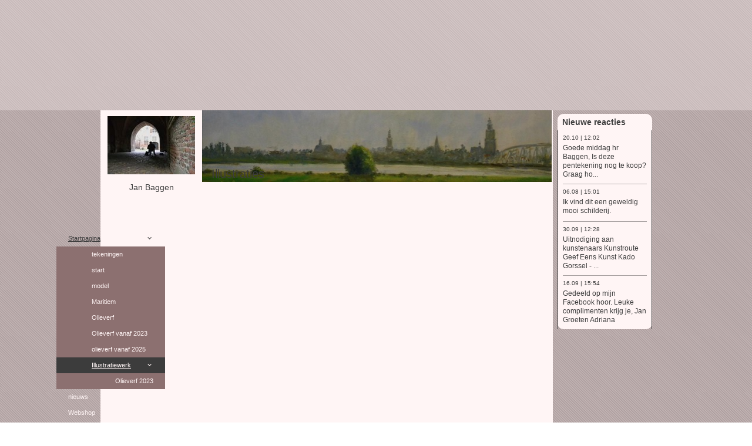

--- FILE ---
content_type: text/html
request_url: https://janbaggen.nl/197438276/197438290/
body_size: 16878
content:
<!DOCTYPE html><html prefix="og: http://ogp.me/ns#" style="height:auto !important" lang="nl"><head><meta charset="utf-8"><title>Illustratiewerk | janbaggen.nl</title><meta name="description" content="Illustratiewerk - www.janbaggen.nl"><meta name="robots" content="all"><meta name="generator" content="One.com Web Editor"><meta http-equiv="Cache-Control" content="must-revalidate, max-age=0, public"><meta http-equiv="Expires" content="-1"><meta name="viewport" content="width=device-width,initial-scale=1,minimum-scale=1,maximum-scale=3,user-scalable=yes" minpagewidth="1088" rendermobileview="false"><meta name="MobileOptimized" content="320"><meta name="HandheldFriendly" content="True"><meta name="format-detection" content="telephone=no"><meta property="og:type" content="website"><meta property="og:description" content="Illustratiewerk - www.janbaggen.nl"><meta property="og:title" content="Illustratiewerk | janbaggen.nl"><meta property="og:site_name" content="janbaggen.nl"><meta property="og:url" content="https://janbaggen.nl/197438276/197438290/"><meta name="twitter:card" content="summary"><meta name="twitter:title" content="Illustratiewerk | janbaggen.nl"><meta name="twitter:image:alt" content="Illustratiewerk | janbaggen.nl"><meta name="twitter:description" content="Illustratiewerk - www.janbaggen.nl"><link rel="canonical" href="https://janbaggen.nl/197438276/197438290/"><style>html { word-wrap: break-word; }
*, ::before, ::after { word-wrap: inherit; }
html { box-sizing: border-box; }
*, ::before, ::after { box-sizing: inherit; }
div.code { box-sizing: content-box; }
body, ul, ol, li, h1, h2, h3, h4, h5, h6, form, input, p, td, textarea { margin: 0; padding: 0; }
h1, h2, h3, h4, h5, h6 { font-size: 100%; font-weight: normal; }
ol, ul { list-style: none; }
table { border-collapse: collapse; border-spacing: 0; }
img { border: 0; }
body { -moz-osx-font-smoothing: grayscale; -webkit-font-smoothing: antialiased; }</style><style>@font-face {
    font-family: 'dropDownMenu';
    src:
    url('[data-uri]                                                                           [base64]                 aAGYBmQBmAAAAAQAAAAAAAAAAAAAAIAAAAAAAAwAAAAMAAAAcAAEAAwAAABwAAwABAAAAHAAEADgAAAAKAAgAAgACAAEAIOkB//3//wAAAAAAIOkA//3//wAB/+MXBAADAAEAAAAAAAAAAAAAAAEAAf//                                     [base64]/                                                                                                                                [base64]') format('woff');
    font-weight: normal;
    font-style: normal;
}</style><link rel="stylesheet" href="/onewebstatic/7861fa378d.css"><style>@media (max-width: 650px) { body { min-width: 'initial' } body.desktopV { min-width: 1088px } }
        @media (min-width: 651px) { body { min-width: 1088px } body.mobileV { min-width: initial } }</style><link rel="stylesheet" href="/onewebstatic/cd43cadee4.css"><link rel="stylesheet" href="/onewebstatic/07ffdc4065.css"><link rel="stylesheet" href="/onewebstatic/5bcb36e8d5.css"><link href="/onewebstatic/google-fonts.php?url=https%3A%2F%2Ffonts.googleapis.com%2Fcss%3Ffamily%3DScope%2520One%253A100%252C100italic%252C200%252C200italic%252C300%252C300italic%252C500%252C500italic%252C600%252C600italic%252C700%252C700italic%252C800%252C800italic%252C900%252C900italic%252Citalic%252Cregular&amp;subset%3Dall" rel="stylesheet"><link rel="stylesheet" href="/onewebstatic/db02907509.css"><style>.bodyBackground {
                            
background-image:url('https://impro.usercontent.one/appid/oneComWsb/domain/janbaggen.nl/media/janbaggen.nl/onewebmedia/bgp_diagonal.png?etag=%22201b-63869e57%22&sourceContentType=image%2Fpng&quality=80'),linear-gradient(0deg, rgba(140,112,112,0.56) 0%, rgba(140,112,112,0.56) 100%);
background-repeat:repeat;
background-position:50% 50%;
background-size:auto;
background-attachment:scroll;
background-image-opacity:1;
                        }</style><script>window.WSB_PRIVACY_POLICY_PUBLISHED = true;</script><script src="/onewebstatic/e47f208c3a.js"></script><script src="/onewebstatic/f707379391.js"></script></head><body class="Preview_body__2wDzb bodyBackground" style="overflow-y:scroll;overflow-x:auto" data-attachments="{&quot;7BCFFF28-64C6-45A8-8BB0-DDFDC2AEFCD8&quot;:[&quot;9B17A2FA-8B75-4E4A-963D-3477A15F9623&quot;,&quot;B7CC8719-9FED-4D2E-BCA3-A4788B52F7E0&quot;],&quot;9B17A2FA-8B75-4E4A-963D-3477A15F9623&quot;:[&quot;6C326804-697E-47CC-80F3-C47EABC0D6F9&quot;,&quot;2E13620B-3A06-4F22-873E-62612A7B28DD&quot;],&quot;2E13620B-3A06-4F22-873E-62612A7B28DD&quot;:[&quot;2B3251DE-448C-4AC3-85F7-BE120A848320&quot;,&quot;3D07821A-617D-46F5-8660-228690B6B81C&quot;,&quot;DEDF892E-2349-46ED-84EA-E45231EC037D&quot;,&quot;0014ED70-F5D9-47C5-8E3C-6C697351A443&quot;,&quot;0F7515BD-F94C-4957-924A-272FFC99CB5F&quot;,&quot;6EE7D166-172A-4A22-8825-31025381D133&quot;,&quot;C7935F17-46C8-4B39-B900-B4427FC8E789&quot;],&quot;2B3251DE-448C-4AC3-85F7-BE120A848320&quot;:[&quot;783503C1-CAF8-436C-ABC1-982277A10FCC&quot;,&quot;12871477-CB4E-475F-8F32-67932F6BFB0A&quot;]}"><div class="announcement-banner-container"></div><link rel="stylesheet" href="/onewebstatic/3afca3e19e.css"><script>window.newSeoEnabled = true;</script><div class="template" data-mobile-view="false"><div class="Preview_row__3Fkye row" style="width:1088px"></div><div class="Preview_row__3Fkye row Preview_noSideMargin__2I-_n" style="min-height:188px;width:100%"><div data-id="B857DC52-E223-425A-8526-303AC3C1277B" data-kind="SECTION" style="width:100%;min-height:188px;left:auto;min-width:1088px;margin-top:0;margin-left:0" class="Preview_componentWrapper__2i4QI"><div id="olieverf-vanaf-2025" data-in-template="true" data-id="B857DC52-E223-425A-8526-303AC3C1277B" data-kind="Block" data-specific-kind="SECTION" data-pin="0" data-stretch="true" class="Preview_block__16Zmu"><div class="StripPreview_backgroundComponent__3YmQM Background_backgroundComponent__3_1Ea" style="background-color:rgba(255,245,245,0.29);border-width:1px 1px 1px 1px;border-top-left-radius:0px;border-top-right-radius:0px;border-bottom-right-radius:0px;border-bottom-left-radius:0px;min-height:188px;padding-bottom:0" data-width="100" data-height="188"></div></div></div></div><div class="Preview_row__3Fkye row Preview_noSideMargin__2I-_n" style="min-height:1711px;width:100%"><div data-id="7BCFFF28-64C6-45A8-8BB0-DDFDC2AEFCD8" data-kind="SECTION" style="width:100%;min-height:1711px;left:auto;min-width:1088px;margin-top:0;margin-left:0" class="Preview_componentWrapper__2i4QI"><div id="PageSection" data-in-template="false" data-id="7BCFFF28-64C6-45A8-8BB0-DDFDC2AEFCD8" data-kind="Block" data-specific-kind="SECTION" data-pin="0" data-stretch="true" data-bbox="{&quot;top&quot;:188,&quot;left&quot;:-38,&quot;right&quot;:1088,&quot;bottom&quot;:1899}" class="Preview_block__16Zmu"><div class="StripPreview_backgroundComponent__3YmQM Background_backgroundComponent__3_1Ea hasChildren" style="background-color:transparent;border-width:1px 1px 1px 1px;border-top-left-radius:0px;border-top-right-radius:0px;border-bottom-right-radius:0px;border-bottom-left-radius:0px;min-height:1711px;padding-bottom:0" data-width="100" data-height="1711"><div class="Preview_column__1KeVx col" style="min-height:100%;width:1088px;margin:0 auto"><div class="Preview_row__3Fkye row" style="min-height:1711px;width:1088px"><div class="Preview_column__1KeVx col" style="min-height:1711px;width:845px;float:left"><div data-id="9B17A2FA-8B75-4E4A-963D-3477A15F9623" data-kind="BACKGROUND" style="width:770px;min-height:1711px;margin-top:0;margin-left:75px" class="Preview_componentWrapper__2i4QI"><div data-in-template="false" data-id="9B17A2FA-8B75-4E4A-963D-3477A15F9623" data-kind="Block" data-specific-kind="BACKGROUND" data-bbox="{&quot;top&quot;:0,&quot;left&quot;:75,&quot;right&quot;:845,&quot;bottom&quot;:1711}" data-parent="7BCFFF28-64C6-45A8-8BB0-DDFDC2AEFCD8" class="Preview_block__16Zmu"><div class="BackgroundPreview_backgroundComponent__3Dr5e BackgroundPreview_bgHeight__3dD2e hasChildren" style="background-color:rgba(255,245,245,1);border-color:rgba(60,60,60,1);border-style:none;border-width:0px 0px 0px 0px;border-top-left-radius:0px;border-top-right-radius:0px;border-bottom-right-radius:0px;border-bottom-left-radius:0px;min-height:1711px;padding-bottom:0" data-width="770" data-height="1711"><div class="Preview_column__1KeVx col" style="min-height:100%"><div class="Preview_row__3Fkye row" style="min-height:1711px;width:770px"><div class="Preview_column__1KeVx col" style="min-height:1711px;width:171px;float:left"><div data-id="6C326804-697E-47CC-80F3-C47EABC0D6F9" data-kind="BACKGROUND" style="width:169px;min-height:1457px;margin-top:0;margin-left:2px" class="Preview_componentWrapper__2i4QI"><div data-in-template="false" data-id="6C326804-697E-47CC-80F3-C47EABC0D6F9" data-kind="Block" data-specific-kind="BACKGROUND" class="Preview_block__16Zmu"><div class="BackgroundPreview_backgroundComponent__3Dr5e BackgroundPreview_bgHeight__3dD2e hasChildren" style="background-color:rgba(255,245,245,1);border-width:1px 1px 1px 1px;border-top-left-radius:0px;border-top-right-radius:0px;border-bottom-right-radius:0px;border-bottom-left-radius:0px;min-height:1457px;padding-bottom:100px" data-width="169" data-height="1457"><div class="Preview_column__1KeVx col" style="min-height:100%"><div class="Preview_row__3Fkye row" style="min-height:109px;width:169px"><div data-id="8E6DF48F-72A4-4E19-8D71-D260D1E0858E" data-kind="IMAGE" style="width:149px;min-height:99px;margin-top:10px;margin-left:10px" class="Preview_componentWrapper__2i4QI"><div data-in-template="false" data-id="8E6DF48F-72A4-4E19-8D71-D260D1E0858E" data-kind="Component" data-specific-kind="IMAGE" class="Preview_component__SbiKo"><div class="Mobile_imageComponent__QXWk1 Mobile_cropMode__cLuJp" style="border-color:rgba(60,60,60,1);border-style:none;border-width:0px 0px 0px 0px;overflow:hidden" data-width="149" data-height="99"><img loading="lazy" role="presentation" data-scalestrategy="crop" style="margin-top:0px;margin-left:0px;display:block;margin:0" src="https://impro.usercontent.one/appid/oneComWsb/domain/janbaggen.nl/media/janbaggen.nl/onewebmedia/i283163839612294840.jpg?etag=%22b7cd9-63869e68%22&amp;sourceContentType=&amp;ignoreAspectRatio&amp;resize=149%2B99&amp;extract=0%2B0%2B149%2B99" srcset="https://impro.usercontent.one/appid/oneComWsb/domain/janbaggen.nl/media/janbaggen.nl/onewebmedia/i283163839612294840.jpg?etag=%22b7cd9-63869e68%22&amp;sourceContentType=&amp;ignoreAspectRatio&amp;resize=149%2B99&amp;extract=0%2B0%2B149%2B99, https://impro.usercontent.one/appid/oneComWsb/domain/janbaggen.nl/media/janbaggen.nl/onewebmedia/i283163839612294840.jpg?etag=%22b7cd9-63869e68%22&amp;sourceContentType=&amp;ignoreAspectRatio&amp;resize=298%2B199&amp;extract=0%2B0%2B298%2B198 2x, https://impro.usercontent.one/appid/oneComWsb/domain/janbaggen.nl/media/janbaggen.nl/onewebmedia/i283163839612294840.jpg?etag=%22b7cd9-63869e68%22&amp;sourceContentType=&amp;ignoreAspectRatio&amp;resize=447%2B298&amp;extract=0%2B0%2B447%2B297 3x" height="99" width="149" data-width="149" data-height="99"></div></div></div></div><div class="Preview_row__3Fkye row" style="min-height:40px;width:169px"><div data-id="277EB701-CE8E-4EC1-86B3-134C057DF470" data-kind="TEXT" style="width:159px;min-height:31px;margin-top:9px;margin-left:5px" class="Preview_componentWrapper__2i4QI"><div data-in-template="false" data-id="277EB701-CE8E-4EC1-86B3-134C057DF470" data-kind="Component" data-specific-kind="TEXT" class="Preview_component__SbiKo text-align-null"><div data-mve-font-change="0" class="styles_contentContainer__lrPIa textnormal styles_text__3jGMu styles_invalidateHighlightAndShadows__2W3IH White themeTextClass"><p class="textnormal mobile-undersized-upper" style="text-align: center; padding-top: 5px; padding-bottom: 10px; color: rgb(0, 0, 0); font-size: 14px; line-height: 1.2;"><span id="menu1_lbTitle" style="padding: 0px; text-align: center; color: rgb(0, 0, 0); font-family: 'Trebuchet MS', Helvetica, sans-serif; font-size: 14px; letter-spacing: 0px; font-weight: normal; font-style: normal; text-decoration: none solid rgb(0, 0, 0); text-shadow: none; text-transform: none; direction: ltr;" class="textnormal mobile-undersized-upper">Jan Baggen</span></p></div></div></div></div><div style="clear:both"></div></div></div></div></div><div style="clear:both"></div></div><div class="Preview_column__1KeVx col" style="min-height:1711px;width:597px;float:left"><div data-id="2E13620B-3A06-4F22-873E-62612A7B28DD" data-kind="BACKGROUND" style="width:595px;min-height:1711px;margin-top:0;margin-left:2px" class="Preview_componentWrapper__2i4QI"><div data-in-template="false" data-id="2E13620B-3A06-4F22-873E-62612A7B28DD" data-kind="Block" data-specific-kind="BACKGROUND" data-bbox="{&quot;top&quot;:0,&quot;left&quot;:173,&quot;right&quot;:768,&quot;bottom&quot;:1711}" data-parent="9B17A2FA-8B75-4E4A-963D-3477A15F9623" class="Preview_block__16Zmu"><div class="BackgroundPreview_backgroundComponent__3Dr5e BackgroundPreview_bgHeight__3dD2e hasChildren" style="background-color:rgba(255,245,245,1);border-width:1px 1px 1px 1px;border-top-left-radius:0px;border-top-right-radius:0px;border-bottom-right-radius:0px;border-bottom-left-radius:0px;min-height:1711px;padding-bottom:20px" data-width="595" data-height="1711"><div class="Preview_column__1KeVx col" style="min-height:100%"><div class="Preview_row__3Fkye row" style="min-height:123px;width:595px"><div data-id="2B3251DE-448C-4AC3-85F7-BE120A848320" data-kind="BACKGROUND" style="width:595px;min-height:123px;margin-top:0;margin-left:0" class="Preview_componentWrapper__2i4QI"><div data-in-template="false" data-id="2B3251DE-448C-4AC3-85F7-BE120A848320" data-kind="Block" data-specific-kind="BACKGROUND" data-bbox="{&quot;top&quot;:0,&quot;left&quot;:0,&quot;right&quot;:595,&quot;bottom&quot;:123}" data-parent="2E13620B-3A06-4F22-873E-62612A7B28DD" class="Preview_block__16Zmu"><div class="BackgroundPreview_backgroundComponent__3Dr5e BackgroundPreview_bgHeight__3dD2e hasChildren" style="background-color:rgba(255,245,245,1);border-width:1px 1px 1px 1px;border-top-left-radius:0px;border-top-right-radius:0px;border-bottom-right-radius:0px;border-bottom-left-radius:0px;min-height:123px;padding-bottom:0" data-width="595" data-height="123"><div class="Preview_column__1KeVx col" style="min-height:100%"><div class="Preview_row__3Fkye row" style="min-height:123px;width:595px"><div class="Preview_float__1PmYU float" style="top:92px;left:0;z-index:1051"><div data-id="783503C1-CAF8-436C-ABC1-982277A10FCC" data-kind="BACKGROUND" style="width:595px;min-height:30px" class="Preview_componentWrapper__2i4QI"><div data-in-template="false" data-id="783503C1-CAF8-436C-ABC1-982277A10FCC" data-kind="Component" data-specific-kind="BACKGROUND" data-bbox="{&quot;top&quot;:92,&quot;left&quot;:0,&quot;right&quot;:595,&quot;bottom&quot;:122}" data-parent="2B3251DE-448C-4AC3-85F7-BE120A848320" class="Preview_component__SbiKo"><div class="BackgroundPreview_backgroundComponent__3Dr5e emptyBoxWithAsset" style="background-color:transparent;border-width:1px 1px 1px 1px;border-top-left-radius:0px;border-top-right-radius:0px;border-bottom-right-radius:0px;border-bottom-left-radius:0px;min-height:30px;padding-bottom:0;max-width:595px" data-width="595" data-height="30"><div class="parallax_scrollEffectContainer__3co8j"><div class="BackgroundPreview_bgImageContainer__1PsgY" data-opacity="true" style="background-repeat:no-repeat;background-position:0% 0%;background-size:contain;background-attachment:scroll;opacity:1;border-top-left-radius:0px;border-top-right-radius:0px;border-bottom-right-radius:0px;border-bottom-left-radius:0px" data-background="https://impro.usercontent.one/appid/oneComWsb/domain/janbaggen.nl/media/janbaggen.nl/onewebmedia/topwide_bg.png?etag=%22ed-63869e93%22&amp;sourceContentType=image%2Fpng&amp;quality=85&amp;progressive" data-background-image-lazy-load="true"></div></div></div></div></div></div><div data-id="12871477-CB4E-475F-8F32-67932F6BFB0A" data-kind="BACKGROUND" style="width:595px;min-height:123px;margin-top:0;margin-left:0;z-index:1053" class="Preview_componentWrapper__2i4QI"><div data-in-template="false" data-id="12871477-CB4E-475F-8F32-67932F6BFB0A" data-kind="Block" data-specific-kind="BACKGROUND" class="Preview_block__16Zmu"><div class="BackgroundPreview_backgroundComponent__3Dr5e hasChildren" style="background-color:transparent;border-width:1px 1px 1px 1px;border-top-left-radius:0px;border-top-right-radius:0px;border-bottom-right-radius:0px;border-bottom-left-radius:0px;min-height:123px;padding-bottom:3px" data-width="595" data-height="123"><div class="parallax_scrollEffectContainer__3co8j"><div class="BackgroundPreview_bgImageContainer__1PsgY" data-opacity="true" style="background-repeat:no-repeat;background-position:0% 0%;background-size:contain;background-attachment:scroll;opacity:1;border-top-left-radius:0px;border-top-right-radius:0px;border-bottom-right-radius:0px;border-bottom-left-radius:0px" data-background="/onewebmedia/w3294270.jpg.jfif?etag=%225a2a-63869e93%22&amp;sourceContentType=image%2Fpng&amp;quality=85&amp;progressive" data-background-image-lazy-load="true"></div></div><div class="Preview_column__1KeVx col" style="min-height:100%"><div class="Preview_row__3Fkye row" style="min-height:120px;width:595px"><div data-id="27AFB2CF-B0C1-4ABE-9898-8D4DE6C467FD" data-kind="TEXT" style="width:579px;min-height:24px;margin-top:96px;margin-left:16px" class="Preview_componentWrapper__2i4QI"><div data-in-template="false" data-id="27AFB2CF-B0C1-4ABE-9898-8D4DE6C467FD" data-kind="Component" data-specific-kind="TEXT" class="Preview_component__SbiKo text-align-null"><div data-mve-font-change="0" class="styles_contentContainer__lrPIa textnormal styles_text__3jGMu styles_invalidateHighlightAndShadows__2W3IH White themeTextClass"><h1 class="textheading1" style="text-align: left; color: rgb(255, 255, 255); line-height: 1.2;">										Illustraties
									</h1></div></div></div></div><div style="clear:both"></div></div></div></div></div></div><div style="clear:both"></div></div></div></div></div></div><div class="Preview_row__3Fkye row" style="min-height:473px;width:595px"><div data-id="3D07821A-617D-46F5-8660-228690B6B81C" data-kind="IMAGESLIDER" style="width:595px;height:473px;margin-top:0;margin-left:0" class="Preview_componentWrapper__2i4QI"><div data-in-template="false" data-id="3D07821A-617D-46F5-8660-228690B6B81C" data-kind="Component" data-specific-kind="IMAGESLIDER" data-stretch="false" class="Preview_component__SbiKo"><div data-testid="swiper-carousel" data-swiper="{&quot;slidesPerView&quot;:1,&quot;spaceBetween&quot;:14,&quot;autoHeight&quot;:false,&quot;scrollbar&quot;:{&quot;draggable&quot;:true},&quot;simulateTouch&quot;:false,&quot;lazyPreloadPrevNext&quot;:2,&quot;lazyPreloaderClass&quot;:&quot;swiper-lazy-custom-preloader&quot;,&quot;loop&quot;:true,&quot;speed&quot;:1200,&quot;effect&quot;:&quot;fade&quot;,&quot;autoplay&quot;:{&quot;delay&quot;:3000,&quot;disableOnInteraction&quot;:false},&quot;navigation&quot;:{&quot;enabled&quot;:true,&quot;nextEl&quot;:&quot;.arrow.next-arrow&quot;,&quot;prevEl&quot;:&quot;.arrow.prev-arrow&quot;},&quot;pagination&quot;:{&quot;enabled&quot;:false,&quot;el&quot;:&quot;.swiper-pagination&quot;,&quot;dynamicBullets&quot;:false,&quot;type&quot;:&quot;bullets&quot;,&quot;clickable&quot;:true}}" data-original-width="595" data-original-height="473" data-captiontop="false" data-captionenabled="true" class="ImageSlider_hideIndicator__2qMqS showIndicatorInMobile swiper preview"><div data-testid="navigation-wrapper" class="navigationIconsTopMostWrapper"><div class="swiper-horizontal"><div class="arrow prev-arrow" aria-label="Vorige slide"><div class="arrowIcon"></div></div><div class="arrow next-arrow" aria-label="Volgende slide"><div class="arrowIcon"></div></div><div class="swiper-pagination"></div></div></div><div class="swiper-wrapper"><div class="wbSlideContainer swiper-slide" data-swiper-slide-index="0" data-original-width="595" data-original-height="473"><div class="ImageSlider_textAlignCenter__3NDBa"><div class="imageContainer"><div class="Image_imageComponent__2bb7A img-wrapper"><a href="https://impro.usercontent.one/appid/oneComWsb/domain/janbaggen.nl/media/janbaggen.nl/onewebmedia/i283163839583403585.jpg?etag=%22744a3-63869e5a%22&amp;sourceContentType=" title="illustratie voor informatie in de Zutphense wijnhuistoren" alt="illustratie voor informatie in de Zutphense wijnhuistoren" caption="" rel="lightbox[oneweb] 3D07821A-617D-46F5-8660-228690B6B81C" class="shinybox" data-dom-index="0"><img data-original-width="354" data-original-height="473" alt="illustratie voor informatie in de Zutphense wijnhuistoren" class="swiper-lazy" src="https://impro.usercontent.one/appid/oneComWsb/domain/janbaggen.nl/media/janbaggen.nl/onewebmedia/i283163839583403585.jpg?etag=%22744a3-63869e5a%22&amp;sourceContentType=&amp;ignoreAspectRatio&amp;resize=354,473" data-src="https://impro.usercontent.one/appid/oneComWsb/domain/janbaggen.nl/media/janbaggen.nl/onewebmedia/i283163839583403585.jpg?etag=%22744a3-63869e5a%22&amp;sourceContentType=&amp;ignoreAspectRatio&amp;resize=354,473" srcset="https://impro.usercontent.one/appid/oneComWsb/domain/janbaggen.nl/media/janbaggen.nl/onewebmedia/i283163839583403585.jpg?etag=%22744a3-63869e5a%22&amp;sourceContentType=&amp;ignoreAspectRatio&amp;resize=354,473, https://impro.usercontent.one/appid/oneComWsb/domain/janbaggen.nl/media/janbaggen.nl/onewebmedia/i283163839583403585.jpg?etag=%22744a3-63869e5a%22&amp;sourceContentType=&amp;ignoreAspectRatio&amp;resize=708,946 2x, https://impro.usercontent.one/appid/oneComWsb/domain/janbaggen.nl/media/janbaggen.nl/onewebmedia/i283163839583403585.jpg?etag=%22744a3-63869e5a%22&amp;sourceContentType=&amp;ignoreAspectRatio&amp;resize=957,1279 3x" data-srcset="https://impro.usercontent.one/appid/oneComWsb/domain/janbaggen.nl/media/janbaggen.nl/onewebmedia/i283163839583403585.jpg?etag=%22744a3-63869e5a%22&amp;sourceContentType=&amp;ignoreAspectRatio&amp;resize=354,473 1x, https://impro.usercontent.one/appid/oneComWsb/domain/janbaggen.nl/media/janbaggen.nl/onewebmedia/i283163839583403585.jpg?etag=%22744a3-63869e5a%22&amp;sourceContentType=&amp;ignoreAspectRatio&amp;resize=708,946 2x, https://impro.usercontent.one/appid/oneComWsb/domain/janbaggen.nl/media/janbaggen.nl/onewebmedia/i283163839583403585.jpg?etag=%22744a3-63869e5a%22&amp;sourceContentType=&amp;ignoreAspectRatio&amp;resize=957,1279 3x" style="width:354px;height:473px;object-fit:contain;object-position:center;margin-left:auto;margin-right:auto" title="illustratie voor informatie in de Zutphense wijnhuistoren" data-loading="lazy" role="presentation" draggable="false" loading="lazy"></a></div><div data-testid="loading-indicator" class="LoadingIndicator_center__1PWp3 global_flexCenter__1azjn swiper-lazy-custom-preloader"><div class="LoadingIndicator_animatedLoadingDots-container__EoXGW LoadingIndicator_container__weKY1"><div class="LoadingIndicator_animatedLoadingDots__1fl0N"><div></div><div></div><div></div></div></div></div></div><div data-testid="caption-box" class="textnormal ImageSlider_imageCaptionLeft__289SZ captionTitleContainer"><div class="ImageSlider_captionTitleInherit__1UU-G"><div class="collapseExpandIcon"></div><div style="font-weight:bold" class="ImageSlider_captionTitle__17rFl">illustratie voor informatie in de Zutphense wijnhuistoren</div></div></div></div></div><div class="wbSlideContainer swiper-slide" data-swiper-slide-index="1" data-original-width="595" data-original-height="473"><div class="ImageSlider_textAlignCenter__3NDBa"><div class="imageContainer"><div class="Image_imageComponent__2bb7A img-wrapper"><a href="https://impro.usercontent.one/appid/oneComWsb/domain/janbaggen.nl/media/janbaggen.nl/onewebmedia/i283163839583409424.jpg?etag=%2278f97-63869e5a%22&amp;sourceContentType=" title="sinterklaas illustratie . tbv Stichting vrienden van het wijnhuiscarillon " alt="sinterklaas illustratie . tbv Stichting vrienden van het wijnhuiscarillon " caption="" rel="lightbox[oneweb] 3D07821A-617D-46F5-8660-228690B6B81C" class="shinybox" data-dom-index="1" data-srcset="https://impro.usercontent.one/appid/oneComWsb/domain/janbaggen.nl/media/janbaggen.nl/onewebmedia/i283163839583409424.jpg?etag=%2278f97-63869e5a%22&amp;sourceContentType=&amp;ignoreAspectRatio&amp;resize=1000,789 1000w, https://impro.usercontent.one/appid/oneComWsb/domain/janbaggen.nl/media/janbaggen.nl/onewebmedia/i283163839583409424.jpg?etag=%2278f97-63869e5a%22&amp;sourceContentType= 1280w"><img data-original-width="595" data-original-height="473" alt="sinterklaas illustratie . tbv Stichting vrienden van het wijnhuiscarillon " class="swiper-lazy" src="https://impro.usercontent.one/appid/oneComWsb/domain/janbaggen.nl/media/janbaggen.nl/onewebmedia/i283163839583409424.jpg?etag=%2278f97-63869e5a%22&amp;sourceContentType=&amp;ignoreAspectRatio&amp;resize=595,469" data-src="https://impro.usercontent.one/appid/oneComWsb/domain/janbaggen.nl/media/janbaggen.nl/onewebmedia/i283163839583409424.jpg?etag=%2278f97-63869e5a%22&amp;sourceContentType=&amp;ignoreAspectRatio&amp;resize=595,469" srcset="https://impro.usercontent.one/appid/oneComWsb/domain/janbaggen.nl/media/janbaggen.nl/onewebmedia/i283163839583409424.jpg?etag=%2278f97-63869e5a%22&amp;sourceContentType=&amp;ignoreAspectRatio&amp;resize=595,469, https://impro.usercontent.one/appid/oneComWsb/domain/janbaggen.nl/media/janbaggen.nl/onewebmedia/i283163839583409424.jpg?etag=%2278f97-63869e5a%22&amp;sourceContentType=&amp;ignoreAspectRatio&amp;resize=1190,939 2x, https://impro.usercontent.one/appid/oneComWsb/domain/janbaggen.nl/media/janbaggen.nl/onewebmedia/i283163839583409424.jpg?etag=%2278f97-63869e5a%22&amp;sourceContentType=&amp;ignoreAspectRatio&amp;resize=1280,1010 3x" data-srcset="https://impro.usercontent.one/appid/oneComWsb/domain/janbaggen.nl/media/janbaggen.nl/onewebmedia/i283163839583409424.jpg?etag=%2278f97-63869e5a%22&amp;sourceContentType=&amp;ignoreAspectRatio&amp;resize=595,469 1x, https://impro.usercontent.one/appid/oneComWsb/domain/janbaggen.nl/media/janbaggen.nl/onewebmedia/i283163839583409424.jpg?etag=%2278f97-63869e5a%22&amp;sourceContentType=&amp;ignoreAspectRatio&amp;resize=1190,939 2x, https://impro.usercontent.one/appid/oneComWsb/domain/janbaggen.nl/media/janbaggen.nl/onewebmedia/i283163839583409424.jpg?etag=%2278f97-63869e5a%22&amp;sourceContentType=&amp;ignoreAspectRatio&amp;resize=1280,1010 3x" style="width:595px;height:473px;object-fit:contain;object-position:center;margin-left:auto;margin-right:auto" title="sinterklaas illustratie . tbv Stichting vrienden van het wijnhuiscarillon " data-loading="lazy" role="presentation" draggable="false" loading="lazy"></a></div><div data-testid="loading-indicator" class="LoadingIndicator_center__1PWp3 global_flexCenter__1azjn swiper-lazy-custom-preloader"><div class="LoadingIndicator_animatedLoadingDots-container__EoXGW LoadingIndicator_container__weKY1"><div class="LoadingIndicator_animatedLoadingDots__1fl0N"><div></div><div></div><div></div></div></div></div></div><div data-testid="caption-box" class="textnormal ImageSlider_imageCaptionLeft__289SZ captionTitleContainer"><div class="ImageSlider_captionTitleInherit__1UU-G"><div class="collapseExpandIcon"></div><div style="font-weight:bold" class="ImageSlider_captionTitle__17rFl">sinterklaas illustratie . tbv Stichting vrienden van het wijnhuiscarillon</div></div></div></div></div><div class="wbSlideContainer swiper-slide" data-swiper-slide-index="2" data-original-width="595" data-original-height="473"><div class="ImageSlider_textAlignCenter__3NDBa"><div class="imageContainer"><div class="Image_imageComponent__2bb7A img-wrapper"><a href="https://impro.usercontent.one/appid/oneComWsb/domain/janbaggen.nl/media/janbaggen.nl/onewebmedia/i283163839595200909.jpg?etag=%22179a1-63869e5e%22&amp;sourceContentType=" title="logo voor het carillonmuseum Clockhuys in Zutphen" alt="logo voor het carillonmuseum Clockhuys in Zutphen" caption="" rel="lightbox[oneweb] 3D07821A-617D-46F5-8660-228690B6B81C" class="shinybox" data-dom-index="2"><img data-original-width="331" data-original-height="473" alt="logo voor het carillonmuseum Clockhuys in Zutphen" class="swiper-lazy" src="https://impro.usercontent.one/appid/oneComWsb/domain/janbaggen.nl/media/janbaggen.nl/onewebmedia/i283163839595200909.jpg?etag=%22179a1-63869e5e%22&amp;sourceContentType=&amp;ignoreAspectRatio&amp;resize=331,472" data-src="https://impro.usercontent.one/appid/oneComWsb/domain/janbaggen.nl/media/janbaggen.nl/onewebmedia/i283163839595200909.jpg?etag=%22179a1-63869e5e%22&amp;sourceContentType=&amp;ignoreAspectRatio&amp;resize=331,472" srcset="https://impro.usercontent.one/appid/oneComWsb/domain/janbaggen.nl/media/janbaggen.nl/onewebmedia/i283163839595200909.jpg?etag=%22179a1-63869e5e%22&amp;sourceContentType=&amp;ignoreAspectRatio&amp;resize=331,472, https://impro.usercontent.one/appid/oneComWsb/domain/janbaggen.nl/media/janbaggen.nl/onewebmedia/i283163839595200909.jpg?etag=%22179a1-63869e5e%22&amp;sourceContentType=&amp;ignoreAspectRatio&amp;resize=536,765 2x" data-srcset="https://impro.usercontent.one/appid/oneComWsb/domain/janbaggen.nl/media/janbaggen.nl/onewebmedia/i283163839595200909.jpg?etag=%22179a1-63869e5e%22&amp;sourceContentType=&amp;ignoreAspectRatio&amp;resize=331,472 1x, https://impro.usercontent.one/appid/oneComWsb/domain/janbaggen.nl/media/janbaggen.nl/onewebmedia/i283163839595200909.jpg?etag=%22179a1-63869e5e%22&amp;sourceContentType=&amp;ignoreAspectRatio&amp;resize=536,765 2x" style="width:331px;height:473px;object-fit:contain;object-position:center;margin-left:auto;margin-right:auto" title="logo voor het carillonmuseum Clockhuys in Zutphen" data-loading="lazy" role="presentation" draggable="false" loading="lazy"></a></div><div data-testid="loading-indicator" class="LoadingIndicator_center__1PWp3 global_flexCenter__1azjn swiper-lazy-custom-preloader"><div class="LoadingIndicator_animatedLoadingDots-container__EoXGW LoadingIndicator_container__weKY1"><div class="LoadingIndicator_animatedLoadingDots__1fl0N"><div></div><div></div><div></div></div></div></div></div><div data-testid="caption-box" class="textnormal ImageSlider_imageCaptionLeft__289SZ captionTitleContainer"><div class="ImageSlider_captionTitleInherit__1UU-G"><div class="collapseExpandIcon"></div><div style="font-weight:bold" class="ImageSlider_captionTitle__17rFl">logo voor het carillonmuseum Clockhuys in Zutphen</div></div></div></div></div><div class="wbSlideContainer swiper-slide" data-swiper-slide-index="3" data-original-width="595" data-original-height="473"><div class="ImageSlider_textAlignCenter__3NDBa"><div class="imageContainer"><div class="Image_imageComponent__2bb7A img-wrapper"><a href="https://impro.usercontent.one/appid/oneComWsb/domain/janbaggen.nl/media/janbaggen.nl/onewebmedia/i283163839595201079.jpg?etag=%22ebd2b-63869e5e%22&amp;sourceContentType=" title="een van de illustraties tbv infoborden carillonmuseum Zutphen" alt="een van de illustraties tbv infoborden carillonmuseum Zutphen" caption="" rel="lightbox[oneweb] 3D07821A-617D-46F5-8660-228690B6B81C" class="shinybox" data-dom-index="3" data-srcset="https://impro.usercontent.one/appid/oneComWsb/domain/janbaggen.nl/media/janbaggen.nl/onewebmedia/i283163839595201079.jpg?etag=%22ebd2b-63869e5e%22&amp;sourceContentType=&amp;ignoreAspectRatio&amp;resize=1000,1127 1000w, https://impro.usercontent.one/appid/oneComWsb/domain/janbaggen.nl/media/janbaggen.nl/onewebmedia/i283163839595201079.jpg?etag=%22ebd2b-63869e5e%22&amp;sourceContentType= 1136w"><img data-original-width="420" data-original-height="473" alt="een van de illustraties tbv infoborden carillonmuseum Zutphen" class="swiper-lazy" src="https://impro.usercontent.one/appid/oneComWsb/domain/janbaggen.nl/media/janbaggen.nl/onewebmedia/i283163839595201079.jpg?etag=%22ebd2b-63869e5e%22&amp;sourceContentType=&amp;ignoreAspectRatio&amp;resize=420,473" data-src="https://impro.usercontent.one/appid/oneComWsb/domain/janbaggen.nl/media/janbaggen.nl/onewebmedia/i283163839595201079.jpg?etag=%22ebd2b-63869e5e%22&amp;sourceContentType=&amp;ignoreAspectRatio&amp;resize=420,473" srcset="https://impro.usercontent.one/appid/oneComWsb/domain/janbaggen.nl/media/janbaggen.nl/onewebmedia/i283163839595201079.jpg?etag=%22ebd2b-63869e5e%22&amp;sourceContentType=&amp;ignoreAspectRatio&amp;resize=420,473, https://impro.usercontent.one/appid/oneComWsb/domain/janbaggen.nl/media/janbaggen.nl/onewebmedia/i283163839595201079.jpg?etag=%22ebd2b-63869e5e%22&amp;sourceContentType=&amp;ignoreAspectRatio&amp;resize=840,946 2x, https://impro.usercontent.one/appid/oneComWsb/domain/janbaggen.nl/media/janbaggen.nl/onewebmedia/i283163839595201079.jpg?etag=%22ebd2b-63869e5e%22&amp;sourceContentType=&amp;ignoreAspectRatio&amp;resize=1136,1280 3x" data-srcset="https://impro.usercontent.one/appid/oneComWsb/domain/janbaggen.nl/media/janbaggen.nl/onewebmedia/i283163839595201079.jpg?etag=%22ebd2b-63869e5e%22&amp;sourceContentType=&amp;ignoreAspectRatio&amp;resize=420,473 1x, https://impro.usercontent.one/appid/oneComWsb/domain/janbaggen.nl/media/janbaggen.nl/onewebmedia/i283163839595201079.jpg?etag=%22ebd2b-63869e5e%22&amp;sourceContentType=&amp;ignoreAspectRatio&amp;resize=840,946 2x, https://impro.usercontent.one/appid/oneComWsb/domain/janbaggen.nl/media/janbaggen.nl/onewebmedia/i283163839595201079.jpg?etag=%22ebd2b-63869e5e%22&amp;sourceContentType=&amp;ignoreAspectRatio&amp;resize=1136,1280 3x" style="width:420px;height:473px;object-fit:contain;object-position:center;margin-left:auto;margin-right:auto" title="een van de illustraties tbv infoborden carillonmuseum Zutphen" data-loading="lazy" role="presentation" draggable="false" loading="lazy"></a></div><div data-testid="loading-indicator" class="LoadingIndicator_center__1PWp3 global_flexCenter__1azjn swiper-lazy-custom-preloader"><div class="LoadingIndicator_animatedLoadingDots-container__EoXGW LoadingIndicator_container__weKY1"><div class="LoadingIndicator_animatedLoadingDots__1fl0N"><div></div><div></div><div></div></div></div></div></div><div data-testid="caption-box" class="textnormal ImageSlider_imageCaptionLeft__289SZ captionTitleContainer"><div class="ImageSlider_captionTitleInherit__1UU-G"><div class="collapseExpandIcon"></div><div style="font-weight:bold" class="ImageSlider_captionTitle__17rFl">een van de illustraties tbv infoborden carillonmuseum Zutphen</div></div></div></div></div><div class="wbSlideContainer swiper-slide" data-swiper-slide-index="4" data-original-width="595" data-original-height="473"><div class="ImageSlider_textAlignCenter__3NDBa"><div class="imageContainer"><div class="Image_imageComponent__2bb7A img-wrapper"><a href="https://impro.usercontent.one/appid/oneComWsb/domain/janbaggen.nl/media/janbaggen.nl/onewebmedia/i283163839595201193.jpg?etag=%227434a-63869e5e%22&amp;sourceContentType=" title="tekening voor de etiketten van de Zutphense Drogenapswijn
" alt="tekening voor de etiketten van de Zutphense Drogenapswijn
" caption="" rel="lightbox[oneweb] 3D07821A-617D-46F5-8660-228690B6B81C" class="shinybox" data-dom-index="4"><img data-original-width="355" data-original-height="473" alt="tekening voor de etiketten van de Zutphense Drogenapswijn
" class="swiper-lazy" src="https://impro.usercontent.one/appid/oneComWsb/domain/janbaggen.nl/media/janbaggen.nl/onewebmedia/i283163839595201193.jpg?etag=%227434a-63869e5e%22&amp;sourceContentType=&amp;ignoreAspectRatio&amp;resize=355,473" data-src="https://impro.usercontent.one/appid/oneComWsb/domain/janbaggen.nl/media/janbaggen.nl/onewebmedia/i283163839595201193.jpg?etag=%227434a-63869e5e%22&amp;sourceContentType=&amp;ignoreAspectRatio&amp;resize=355,473" srcset="https://impro.usercontent.one/appid/oneComWsb/domain/janbaggen.nl/media/janbaggen.nl/onewebmedia/i283163839595201193.jpg?etag=%227434a-63869e5e%22&amp;sourceContentType=&amp;ignoreAspectRatio&amp;resize=355,473, https://impro.usercontent.one/appid/oneComWsb/domain/janbaggen.nl/media/janbaggen.nl/onewebmedia/i283163839595201193.jpg?etag=%227434a-63869e5e%22&amp;sourceContentType=&amp;ignoreAspectRatio&amp;resize=710,947 2x, https://impro.usercontent.one/appid/oneComWsb/domain/janbaggen.nl/media/janbaggen.nl/onewebmedia/i283163839595201193.jpg?etag=%227434a-63869e5e%22&amp;sourceContentType=&amp;ignoreAspectRatio&amp;resize=960,1280 3x" data-srcset="https://impro.usercontent.one/appid/oneComWsb/domain/janbaggen.nl/media/janbaggen.nl/onewebmedia/i283163839595201193.jpg?etag=%227434a-63869e5e%22&amp;sourceContentType=&amp;ignoreAspectRatio&amp;resize=355,473 1x, https://impro.usercontent.one/appid/oneComWsb/domain/janbaggen.nl/media/janbaggen.nl/onewebmedia/i283163839595201193.jpg?etag=%227434a-63869e5e%22&amp;sourceContentType=&amp;ignoreAspectRatio&amp;resize=710,947 2x, https://impro.usercontent.one/appid/oneComWsb/domain/janbaggen.nl/media/janbaggen.nl/onewebmedia/i283163839595201193.jpg?etag=%227434a-63869e5e%22&amp;sourceContentType=&amp;ignoreAspectRatio&amp;resize=960,1280 3x" style="width:355px;height:473px;object-fit:contain;object-position:center;margin-left:auto;margin-right:auto" title="tekening voor de etiketten van de Zutphense Drogenapswijn
" data-loading="lazy" role="presentation" draggable="false" loading="lazy"></a></div><div data-testid="loading-indicator" class="LoadingIndicator_center__1PWp3 global_flexCenter__1azjn swiper-lazy-custom-preloader"><div class="LoadingIndicator_animatedLoadingDots-container__EoXGW LoadingIndicator_container__weKY1"><div class="LoadingIndicator_animatedLoadingDots__1fl0N"><div></div><div></div><div></div></div></div></div></div><div data-testid="caption-box" class="textnormal ImageSlider_imageCaptionLeft__289SZ captionTitleContainer"><div class="ImageSlider_captionTitleInherit__1UU-G"><div class="collapseExpandIcon"></div><div style="font-weight:bold" class="ImageSlider_captionTitle__17rFl">tekening voor de etiketten van de Zutphense Drogenapswijn</div></div></div></div></div><div class="wbSlideContainer swiper-slide" data-swiper-slide-index="5" data-original-width="595" data-original-height="473"><div class="ImageSlider_textAlignCenter__3NDBa"><div class="imageContainer"><div class="Image_imageComponent__2bb7A img-wrapper"><a href="https://impro.usercontent.one/appid/oneComWsb/domain/janbaggen.nl/media/janbaggen.nl/onewebmedia/i283163839595201449.jpg?etag=%22e22fa-63869e5f%22&amp;sourceContentType=" title="tekst en tekeningen voor een wekelijkse rubriek over het verspreidingsgebied in de Wegener kranten" alt="tekst en tekeningen voor een wekelijkse rubriek over het verspreidingsgebied in de Wegener kranten" caption="" rel="lightbox[oneweb] 3D07821A-617D-46F5-8660-228690B6B81C" class="shinybox" data-dom-index="5" data-srcset="https://impro.usercontent.one/appid/oneComWsb/domain/janbaggen.nl/media/janbaggen.nl/onewebmedia/i283163839595201449.jpg?etag=%22e22fa-63869e5f%22&amp;sourceContentType=&amp;ignoreAspectRatio&amp;resize=1000,576 1000w, https://impro.usercontent.one/appid/oneComWsb/domain/janbaggen.nl/media/janbaggen.nl/onewebmedia/i283163839595201449.jpg?etag=%22e22fa-63869e5f%22&amp;sourceContentType= 1280w"><img data-original-width="595" data-original-height="473" alt="tekst en tekeningen voor een wekelijkse rubriek over het verspreidingsgebied in de Wegener kranten" class="swiper-lazy" src="https://impro.usercontent.one/appid/oneComWsb/domain/janbaggen.nl/media/janbaggen.nl/onewebmedia/i283163839595201449.jpg?etag=%22e22fa-63869e5f%22&amp;sourceContentType=&amp;ignoreAspectRatio&amp;resize=595,343" data-src="https://impro.usercontent.one/appid/oneComWsb/domain/janbaggen.nl/media/janbaggen.nl/onewebmedia/i283163839595201449.jpg?etag=%22e22fa-63869e5f%22&amp;sourceContentType=&amp;ignoreAspectRatio&amp;resize=595,343" srcset="https://impro.usercontent.one/appid/oneComWsb/domain/janbaggen.nl/media/janbaggen.nl/onewebmedia/i283163839595201449.jpg?etag=%22e22fa-63869e5f%22&amp;sourceContentType=&amp;ignoreAspectRatio&amp;resize=595,343, https://impro.usercontent.one/appid/oneComWsb/domain/janbaggen.nl/media/janbaggen.nl/onewebmedia/i283163839595201449.jpg?etag=%22e22fa-63869e5f%22&amp;sourceContentType=&amp;ignoreAspectRatio&amp;resize=1190,685 2x, https://impro.usercontent.one/appid/oneComWsb/domain/janbaggen.nl/media/janbaggen.nl/onewebmedia/i283163839595201449.jpg?etag=%22e22fa-63869e5f%22&amp;sourceContentType=&amp;ignoreAspectRatio&amp;resize=1280,737 3x" data-srcset="https://impro.usercontent.one/appid/oneComWsb/domain/janbaggen.nl/media/janbaggen.nl/onewebmedia/i283163839595201449.jpg?etag=%22e22fa-63869e5f%22&amp;sourceContentType=&amp;ignoreAspectRatio&amp;resize=595,343 1x, https://impro.usercontent.one/appid/oneComWsb/domain/janbaggen.nl/media/janbaggen.nl/onewebmedia/i283163839595201449.jpg?etag=%22e22fa-63869e5f%22&amp;sourceContentType=&amp;ignoreAspectRatio&amp;resize=1190,685 2x, https://impro.usercontent.one/appid/oneComWsb/domain/janbaggen.nl/media/janbaggen.nl/onewebmedia/i283163839595201449.jpg?etag=%22e22fa-63869e5f%22&amp;sourceContentType=&amp;ignoreAspectRatio&amp;resize=1280,737 3x" style="width:595px;height:473px;object-fit:contain;object-position:center;margin-left:auto;margin-right:auto" title="tekst en tekeningen voor een wekelijkse rubriek over het verspreidingsgebied in de Wegener kranten" data-loading="lazy" role="presentation" draggable="false" loading="lazy"></a></div><div data-testid="loading-indicator" class="LoadingIndicator_center__1PWp3 global_flexCenter__1azjn swiper-lazy-custom-preloader"><div class="LoadingIndicator_animatedLoadingDots-container__EoXGW LoadingIndicator_container__weKY1"><div class="LoadingIndicator_animatedLoadingDots__1fl0N"><div></div><div></div><div></div></div></div></div></div><div data-testid="caption-box" class="textnormal ImageSlider_imageCaptionLeft__289SZ captionTitleContainer"><div class="ImageSlider_captionTitleInherit__1UU-G"><div class="collapseExpandIcon"></div><div style="font-weight:bold" class="ImageSlider_captionTitle__17rFl">tekst en tekeningen voor een wekelijkse rubriek over het verspreidingsgebied in de Wegener kranten</div></div></div></div></div><div class="wbSlideContainer swiper-slide" data-swiper-slide-index="6" data-original-width="595" data-original-height="473"><div class="ImageSlider_textAlignCenter__3NDBa"><div class="imageContainer"><div class="Image_imageComponent__2bb7A img-wrapper"><a href="https://impro.usercontent.one/appid/oneComWsb/domain/janbaggen.nl/media/janbaggen.nl/onewebmedia/i283163839612125882.jpg?etag=%224ac80-63869e68%22&amp;sourceContentType=" title="bouwplaat voor de St-Jan toren in Zutphen" alt="bouwplaat voor de St-Jan toren in Zutphen" caption="" rel="lightbox[oneweb] 3D07821A-617D-46F5-8660-228690B6B81C" class="shinybox" data-dom-index="6"><img data-original-width="338" data-original-height="473" alt="bouwplaat voor de St-Jan toren in Zutphen" class="swiper-lazy" src="https://impro.usercontent.one/appid/oneComWsb/domain/janbaggen.nl/media/janbaggen.nl/onewebmedia/i283163839612125882.jpg?etag=%224ac80-63869e68%22&amp;sourceContentType=&amp;ignoreAspectRatio&amp;resize=338,472" data-src="https://impro.usercontent.one/appid/oneComWsb/domain/janbaggen.nl/media/janbaggen.nl/onewebmedia/i283163839612125882.jpg?etag=%224ac80-63869e68%22&amp;sourceContentType=&amp;ignoreAspectRatio&amp;resize=338,472" srcset="https://impro.usercontent.one/appid/oneComWsb/domain/janbaggen.nl/media/janbaggen.nl/onewebmedia/i283163839612125882.jpg?etag=%224ac80-63869e68%22&amp;sourceContentType=&amp;ignoreAspectRatio&amp;resize=338,472, https://impro.usercontent.one/appid/oneComWsb/domain/janbaggen.nl/media/janbaggen.nl/onewebmedia/i283163839612125882.jpg?etag=%224ac80-63869e68%22&amp;sourceContentType=&amp;ignoreAspectRatio&amp;resize=611,854 2x" data-srcset="https://impro.usercontent.one/appid/oneComWsb/domain/janbaggen.nl/media/janbaggen.nl/onewebmedia/i283163839612125882.jpg?etag=%224ac80-63869e68%22&amp;sourceContentType=&amp;ignoreAspectRatio&amp;resize=338,472 1x, https://impro.usercontent.one/appid/oneComWsb/domain/janbaggen.nl/media/janbaggen.nl/onewebmedia/i283163839612125882.jpg?etag=%224ac80-63869e68%22&amp;sourceContentType=&amp;ignoreAspectRatio&amp;resize=611,854 2x" style="width:338px;height:473px;object-fit:contain;object-position:center;margin-left:auto;margin-right:auto" title="bouwplaat voor de St-Jan toren in Zutphen" data-loading="lazy" role="presentation" draggable="false" loading="lazy"></a></div><div data-testid="loading-indicator" class="LoadingIndicator_center__1PWp3 global_flexCenter__1azjn swiper-lazy-custom-preloader"><div class="LoadingIndicator_animatedLoadingDots-container__EoXGW LoadingIndicator_container__weKY1"><div class="LoadingIndicator_animatedLoadingDots__1fl0N"><div></div><div></div><div></div></div></div></div></div><div data-testid="caption-box" class="textnormal ImageSlider_imageCaptionLeft__289SZ captionTitleContainer"><div class="ImageSlider_captionTitleInherit__1UU-G"><div class="collapseExpandIcon"></div><div style="font-weight:bold" class="ImageSlider_captionTitle__17rFl">bouwplaat voor de St-Jan toren in Zutphen</div></div></div></div></div><div class="wbSlideContainer swiper-slide" data-swiper-slide-index="7" data-original-width="595" data-original-height="473"><div class="ImageSlider_textAlignCenter__3NDBa"><div class="imageContainer"><div class="Image_imageComponent__2bb7A img-wrapper"><a href="https://impro.usercontent.one/appid/oneComWsb/domain/janbaggen.nl/media/janbaggen.nl/onewebmedia/i283163839613734312.jpg?etag=%22271daa-63869e6c%22&amp;sourceContentType=" title="tekening voor het inpakpapier van Staring Museum STAAL in Almen. Iedereen die er wat koopt krijgt meteen hier een gratis reproductie van !" alt="tekening voor het inpakpapier van Staring Museum STAAL in Almen. Iedereen die er wat koopt krijgt meteen hier een gratis reproductie van !" caption="" rel="lightbox[oneweb] 3D07821A-617D-46F5-8660-228690B6B81C" class="shinybox" data-dom-index="7" data-srcset="https://impro.usercontent.one/appid/oneComWsb/domain/janbaggen.nl/media/janbaggen.nl/onewebmedia/i283163839613734312.jpg?etag=%22271daa-63869e6c%22&amp;sourceContentType=&amp;ignoreAspectRatio&amp;resize=1000,868 1000w, https://impro.usercontent.one/appid/oneComWsb/domain/janbaggen.nl/media/janbaggen.nl/onewebmedia/i283163839613734312.jpg?etag=%22271daa-63869e6c%22&amp;sourceContentType= 1280w"><img data-original-width="545" data-original-height="473" alt="tekening voor het inpakpapier van Staring Museum STAAL in Almen. Iedereen die er wat koopt krijgt meteen hier een gratis reproductie van !" class="swiper-lazy" src="https://impro.usercontent.one/appid/oneComWsb/domain/janbaggen.nl/media/janbaggen.nl/onewebmedia/i283163839613734312.jpg?etag=%22271daa-63869e6c%22&amp;sourceContentType=&amp;ignoreAspectRatio&amp;resize=545,473" data-src="https://impro.usercontent.one/appid/oneComWsb/domain/janbaggen.nl/media/janbaggen.nl/onewebmedia/i283163839613734312.jpg?etag=%22271daa-63869e6c%22&amp;sourceContentType=&amp;ignoreAspectRatio&amp;resize=545,473" srcset="https://impro.usercontent.one/appid/oneComWsb/domain/janbaggen.nl/media/janbaggen.nl/onewebmedia/i283163839613734312.jpg?etag=%22271daa-63869e6c%22&amp;sourceContentType=&amp;ignoreAspectRatio&amp;resize=545,473, https://impro.usercontent.one/appid/oneComWsb/domain/janbaggen.nl/media/janbaggen.nl/onewebmedia/i283163839613734312.jpg?etag=%22271daa-63869e6c%22&amp;sourceContentType=&amp;ignoreAspectRatio&amp;resize=1090,946 2x, https://impro.usercontent.one/appid/oneComWsb/domain/janbaggen.nl/media/janbaggen.nl/onewebmedia/i283163839613734312.jpg?etag=%22271daa-63869e6c%22&amp;sourceContentType=&amp;ignoreAspectRatio&amp;resize=1280,1111 3x" data-srcset="https://impro.usercontent.one/appid/oneComWsb/domain/janbaggen.nl/media/janbaggen.nl/onewebmedia/i283163839613734312.jpg?etag=%22271daa-63869e6c%22&amp;sourceContentType=&amp;ignoreAspectRatio&amp;resize=545,473 1x, https://impro.usercontent.one/appid/oneComWsb/domain/janbaggen.nl/media/janbaggen.nl/onewebmedia/i283163839613734312.jpg?etag=%22271daa-63869e6c%22&amp;sourceContentType=&amp;ignoreAspectRatio&amp;resize=1090,946 2x, https://impro.usercontent.one/appid/oneComWsb/domain/janbaggen.nl/media/janbaggen.nl/onewebmedia/i283163839613734312.jpg?etag=%22271daa-63869e6c%22&amp;sourceContentType=&amp;ignoreAspectRatio&amp;resize=1280,1111 3x" style="width:545px;height:473px;object-fit:contain;object-position:center;margin-left:auto;margin-right:auto" title="tekening voor het inpakpapier van Staring Museum STAAL in Almen. Iedereen die er wat koopt krijgt meteen hier een gratis reproductie van !" data-loading="lazy" role="presentation" draggable="false" loading="lazy"></a></div><div data-testid="loading-indicator" class="LoadingIndicator_center__1PWp3 global_flexCenter__1azjn swiper-lazy-custom-preloader"><div class="LoadingIndicator_animatedLoadingDots-container__EoXGW LoadingIndicator_container__weKY1"><div class="LoadingIndicator_animatedLoadingDots__1fl0N"><div></div><div></div><div></div></div></div></div></div><div data-testid="caption-box" class="textnormal ImageSlider_imageCaptionLeft__289SZ captionTitleContainer"><div class="ImageSlider_captionTitleInherit__1UU-G"><div class="collapseExpandIcon"></div><div style="font-weight:bold" class="ImageSlider_captionTitle__17rFl">tekening voor het inpakpapier van Staring Museum STAAL in Almen. Iedereen die er wat koopt krijgt meteen hier een gratis reproductie van !</div></div></div></div></div><div class="wbSlideContainer swiper-slide" data-swiper-slide-index="8" data-original-width="595" data-original-height="473"><div class="ImageSlider_textAlignCenter__3NDBa"><div class="imageContainer"><div class="Image_imageComponent__2bb7A img-wrapper"><a href="https://impro.usercontent.one/appid/oneComWsb/domain/janbaggen.nl/media/janbaggen.nl/onewebmedia/i283163839613734399.jpg?etag=%22aa8ff-63869e6c%22&amp;sourceContentType=" title="Illustratie voor de gebundelde columns van Jelly van Tilburg: &quot;Ik Heb het leven lief&quot;" alt="Illustratie voor de gebundelde columns van Jelly van Tilburg: &quot;Ik Heb het leven lief&quot;" caption="" rel="lightbox[oneweb] 3D07821A-617D-46F5-8660-228690B6B81C" class="shinybox" data-dom-index="8"><img data-original-width="333" data-original-height="473" alt="Illustratie voor de gebundelde columns van Jelly van Tilburg: &quot;Ik Heb het leven lief&quot;" class="swiper-lazy" src="https://impro.usercontent.one/appid/oneComWsb/domain/janbaggen.nl/media/janbaggen.nl/onewebmedia/i283163839613734399.jpg?etag=%22aa8ff-63869e6c%22&amp;sourceContentType=&amp;ignoreAspectRatio&amp;resize=333,474" data-src="https://impro.usercontent.one/appid/oneComWsb/domain/janbaggen.nl/media/janbaggen.nl/onewebmedia/i283163839613734399.jpg?etag=%22aa8ff-63869e6c%22&amp;sourceContentType=&amp;ignoreAspectRatio&amp;resize=333,474" srcset="https://impro.usercontent.one/appid/oneComWsb/domain/janbaggen.nl/media/janbaggen.nl/onewebmedia/i283163839613734399.jpg?etag=%22aa8ff-63869e6c%22&amp;sourceContentType=&amp;ignoreAspectRatio&amp;resize=333,474, https://impro.usercontent.one/appid/oneComWsb/domain/janbaggen.nl/media/janbaggen.nl/onewebmedia/i283163839613734399.jpg?etag=%22aa8ff-63869e6c%22&amp;sourceContentType=&amp;ignoreAspectRatio&amp;resize=666,947 2x, https://impro.usercontent.one/appid/oneComWsb/domain/janbaggen.nl/media/janbaggen.nl/onewebmedia/i283163839613734399.jpg?etag=%22aa8ff-63869e6c%22&amp;sourceContentType=&amp;ignoreAspectRatio&amp;resize=900,1280 3x" data-srcset="https://impro.usercontent.one/appid/oneComWsb/domain/janbaggen.nl/media/janbaggen.nl/onewebmedia/i283163839613734399.jpg?etag=%22aa8ff-63869e6c%22&amp;sourceContentType=&amp;ignoreAspectRatio&amp;resize=333,474 1x, https://impro.usercontent.one/appid/oneComWsb/domain/janbaggen.nl/media/janbaggen.nl/onewebmedia/i283163839613734399.jpg?etag=%22aa8ff-63869e6c%22&amp;sourceContentType=&amp;ignoreAspectRatio&amp;resize=666,947 2x, https://impro.usercontent.one/appid/oneComWsb/domain/janbaggen.nl/media/janbaggen.nl/onewebmedia/i283163839613734399.jpg?etag=%22aa8ff-63869e6c%22&amp;sourceContentType=&amp;ignoreAspectRatio&amp;resize=900,1280 3x" style="width:333px;height:473px;object-fit:contain;object-position:center;margin-left:auto;margin-right:auto" title="Illustratie voor de gebundelde columns van Jelly van Tilburg: &quot;Ik Heb het leven lief&quot;" data-loading="lazy" role="presentation" draggable="false" loading="lazy"></a></div><div data-testid="loading-indicator" class="LoadingIndicator_center__1PWp3 global_flexCenter__1azjn swiper-lazy-custom-preloader"><div class="LoadingIndicator_animatedLoadingDots-container__EoXGW LoadingIndicator_container__weKY1"><div class="LoadingIndicator_animatedLoadingDots__1fl0N"><div></div><div></div><div></div></div></div></div></div><div data-testid="caption-box" class="textnormal ImageSlider_imageCaptionLeft__289SZ captionTitleContainer"><div class="ImageSlider_captionTitleInherit__1UU-G"><div class="collapseExpandIcon"></div><div style="font-weight:bold" class="ImageSlider_captionTitle__17rFl">Illustratie voor de gebundelde columns van Jelly van Tilburg: "Ik Heb het leven lief"</div></div></div></div></div><div class="wbSlideContainer swiper-slide" data-swiper-slide-index="9" data-original-width="595" data-original-height="473"><div class="ImageSlider_textAlignCenter__3NDBa"><div class="imageContainer"><div class="Image_imageComponent__2bb7A img-wrapper"><a href="https://impro.usercontent.one/appid/oneComWsb/domain/janbaggen.nl/media/janbaggen.nl/onewebmedia/i283163839613734528.jpg?etag=%22ae90b-63869e6c%22&amp;sourceContentType=" title="Illustratie voor de gebundelde columns van Jelly van Tilburg: &quot;Ik Heb het leven lief&quot;" alt="Illustratie voor de gebundelde columns van Jelly van Tilburg: &quot;Ik Heb het leven lief&quot;" caption="" rel="lightbox[oneweb] 3D07821A-617D-46F5-8660-228690B6B81C" class="shinybox" data-dom-index="9"><img data-original-width="318" data-original-height="473" alt="Illustratie voor de gebundelde columns van Jelly van Tilburg: &quot;Ik Heb het leven lief&quot;" class="swiper-lazy" src="https://impro.usercontent.one/appid/oneComWsb/domain/janbaggen.nl/media/janbaggen.nl/onewebmedia/i283163839613734528.jpg?etag=%22ae90b-63869e6c%22&amp;sourceContentType=&amp;ignoreAspectRatio&amp;resize=318,473" data-src="https://impro.usercontent.one/appid/oneComWsb/domain/janbaggen.nl/media/janbaggen.nl/onewebmedia/i283163839613734528.jpg?etag=%22ae90b-63869e6c%22&amp;sourceContentType=&amp;ignoreAspectRatio&amp;resize=318,473" srcset="https://impro.usercontent.one/appid/oneComWsb/domain/janbaggen.nl/media/janbaggen.nl/onewebmedia/i283163839613734528.jpg?etag=%22ae90b-63869e6c%22&amp;sourceContentType=&amp;ignoreAspectRatio&amp;resize=318,473, https://impro.usercontent.one/appid/oneComWsb/domain/janbaggen.nl/media/janbaggen.nl/onewebmedia/i283163839613734528.jpg?etag=%22ae90b-63869e6c%22&amp;sourceContentType=&amp;ignoreAspectRatio&amp;resize=636,947 2x, https://impro.usercontent.one/appid/oneComWsb/domain/janbaggen.nl/media/janbaggen.nl/onewebmedia/i283163839613734528.jpg?etag=%22ae90b-63869e6c%22&amp;sourceContentType=&amp;ignoreAspectRatio&amp;resize=860,1280 3x" data-srcset="https://impro.usercontent.one/appid/oneComWsb/domain/janbaggen.nl/media/janbaggen.nl/onewebmedia/i283163839613734528.jpg?etag=%22ae90b-63869e6c%22&amp;sourceContentType=&amp;ignoreAspectRatio&amp;resize=318,473 1x, https://impro.usercontent.one/appid/oneComWsb/domain/janbaggen.nl/media/janbaggen.nl/onewebmedia/i283163839613734528.jpg?etag=%22ae90b-63869e6c%22&amp;sourceContentType=&amp;ignoreAspectRatio&amp;resize=636,947 2x, https://impro.usercontent.one/appid/oneComWsb/domain/janbaggen.nl/media/janbaggen.nl/onewebmedia/i283163839613734528.jpg?etag=%22ae90b-63869e6c%22&amp;sourceContentType=&amp;ignoreAspectRatio&amp;resize=860,1280 3x" style="width:318px;height:473px;object-fit:contain;object-position:center;margin-left:auto;margin-right:auto" title="Illustratie voor de gebundelde columns van Jelly van Tilburg: &quot;Ik Heb het leven lief&quot;" data-loading="lazy" role="presentation" draggable="false" loading="lazy"></a></div><div data-testid="loading-indicator" class="LoadingIndicator_center__1PWp3 global_flexCenter__1azjn swiper-lazy-custom-preloader"><div class="LoadingIndicator_animatedLoadingDots-container__EoXGW LoadingIndicator_container__weKY1"><div class="LoadingIndicator_animatedLoadingDots__1fl0N"><div></div><div></div><div></div></div></div></div></div><div data-testid="caption-box" class="textnormal ImageSlider_imageCaptionLeft__289SZ captionTitleContainer"><div class="ImageSlider_captionTitleInherit__1UU-G"><div class="collapseExpandIcon"></div><div style="font-weight:bold" class="ImageSlider_captionTitle__17rFl">Illustratie voor de gebundelde columns van Jelly van Tilburg: "Ik Heb het leven lief"</div></div></div></div></div><div class="wbSlideContainer swiper-slide" data-swiper-slide-index="10" data-original-width="595" data-original-height="473"><div class="ImageSlider_textAlignCenter__3NDBa"><div class="imageContainer"><div class="Image_imageComponent__2bb7A img-wrapper"><a href="https://impro.usercontent.one/appid/oneComWsb/domain/janbaggen.nl/media/janbaggen.nl/onewebmedia/i283163839614008963.jpg?etag=%22133198-63869e6c%22&amp;sourceContentType=" title="illustratie voor aankondiging Carmen op het Wijnhuis carillon" alt="illustratie voor aankondiging Carmen op het Wijnhuis carillon" caption="" rel="lightbox[oneweb] 3D07821A-617D-46F5-8660-228690B6B81C" class="shinybox" data-dom-index="10" data-srcset="https://impro.usercontent.one/appid/oneComWsb/domain/janbaggen.nl/media/janbaggen.nl/onewebmedia/i283163839614008963.jpg?etag=%22133198-63869e6c%22&amp;sourceContentType=&amp;ignoreAspectRatio&amp;resize=1000,1266 1000w, https://impro.usercontent.one/appid/oneComWsb/domain/janbaggen.nl/media/janbaggen.nl/onewebmedia/i283163839614008963.jpg?etag=%22133198-63869e6c%22&amp;sourceContentType= 1011w"><img data-original-width="374" data-original-height="473" alt="illustratie voor aankondiging Carmen op het Wijnhuis carillon" class="swiper-lazy" src="https://impro.usercontent.one/appid/oneComWsb/domain/janbaggen.nl/media/janbaggen.nl/onewebmedia/i283163839614008963.jpg?etag=%22133198-63869e6c%22&amp;sourceContentType=&amp;ignoreAspectRatio&amp;resize=374,474" data-src="https://impro.usercontent.one/appid/oneComWsb/domain/janbaggen.nl/media/janbaggen.nl/onewebmedia/i283163839614008963.jpg?etag=%22133198-63869e6c%22&amp;sourceContentType=&amp;ignoreAspectRatio&amp;resize=374,474" srcset="https://impro.usercontent.one/appid/oneComWsb/domain/janbaggen.nl/media/janbaggen.nl/onewebmedia/i283163839614008963.jpg?etag=%22133198-63869e6c%22&amp;sourceContentType=&amp;ignoreAspectRatio&amp;resize=374,474, https://impro.usercontent.one/appid/oneComWsb/domain/janbaggen.nl/media/janbaggen.nl/onewebmedia/i283163839614008963.jpg?etag=%22133198-63869e6c%22&amp;sourceContentType=&amp;ignoreAspectRatio&amp;resize=748,947 2x, https://impro.usercontent.one/appid/oneComWsb/domain/janbaggen.nl/media/janbaggen.nl/onewebmedia/i283163839614008963.jpg?etag=%22133198-63869e6c%22&amp;sourceContentType=&amp;ignoreAspectRatio&amp;resize=1011,1280 3x" data-srcset="https://impro.usercontent.one/appid/oneComWsb/domain/janbaggen.nl/media/janbaggen.nl/onewebmedia/i283163839614008963.jpg?etag=%22133198-63869e6c%22&amp;sourceContentType=&amp;ignoreAspectRatio&amp;resize=374,474 1x, https://impro.usercontent.one/appid/oneComWsb/domain/janbaggen.nl/media/janbaggen.nl/onewebmedia/i283163839614008963.jpg?etag=%22133198-63869e6c%22&amp;sourceContentType=&amp;ignoreAspectRatio&amp;resize=748,947 2x, https://impro.usercontent.one/appid/oneComWsb/domain/janbaggen.nl/media/janbaggen.nl/onewebmedia/i283163839614008963.jpg?etag=%22133198-63869e6c%22&amp;sourceContentType=&amp;ignoreAspectRatio&amp;resize=1011,1280 3x" style="width:374px;height:473px;object-fit:contain;object-position:center;margin-left:auto;margin-right:auto" title="illustratie voor aankondiging Carmen op het Wijnhuis carillon" data-loading="lazy" role="presentation" draggable="false" loading="lazy"></a></div><div data-testid="loading-indicator" class="LoadingIndicator_center__1PWp3 global_flexCenter__1azjn swiper-lazy-custom-preloader"><div class="LoadingIndicator_animatedLoadingDots-container__EoXGW LoadingIndicator_container__weKY1"><div class="LoadingIndicator_animatedLoadingDots__1fl0N"><div></div><div></div><div></div></div></div></div></div><div data-testid="caption-box" class="textnormal ImageSlider_imageCaptionLeft__289SZ captionTitleContainer"><div class="ImageSlider_captionTitleInherit__1UU-G"><div class="collapseExpandIcon"></div><div style="font-weight:bold" class="ImageSlider_captionTitle__17rFl">illustratie voor aankondiging Carmen op het Wijnhuis carillon</div></div></div></div></div><div class="wbSlideContainer swiper-slide" data-swiper-slide-index="11" data-original-width="595" data-original-height="473"><div class="ImageSlider_textAlignCenter__3NDBa"><div class="imageContainer"><div class="Image_imageComponent__2bb7A img-wrapper"><a href="https://impro.usercontent.one/appid/oneComWsb/domain/janbaggen.nl/media/janbaggen.nl/onewebmedia/i283163839614801473.jpg?etag=%22170023-63869e6e%22&amp;sourceContentType=" title="illustratie voor de &quot;Holland-beker&quot; voor Expeditors International b.v." alt="illustratie voor de &quot;Holland-beker&quot; voor Expeditors International b.v." caption="" rel="lightbox[oneweb] 3D07821A-617D-46F5-8660-228690B6B81C" class="shinybox" data-dom-index="11" data-srcset="https://impro.usercontent.one/appid/oneComWsb/domain/janbaggen.nl/media/janbaggen.nl/onewebmedia/i283163839614801473.jpg?etag=%22170023-63869e6e%22&amp;sourceContentType=&amp;ignoreAspectRatio&amp;resize=1000,350 1000w, https://impro.usercontent.one/appid/oneComWsb/domain/janbaggen.nl/media/janbaggen.nl/onewebmedia/i283163839614801473.jpg?etag=%22170023-63869e6e%22&amp;sourceContentType= 1280w"><img data-original-width="595" data-original-height="473" alt="illustratie voor de &quot;Holland-beker&quot; voor Expeditors International b.v." class="swiper-lazy" src="https://impro.usercontent.one/appid/oneComWsb/domain/janbaggen.nl/media/janbaggen.nl/onewebmedia/i283163839614801473.jpg?etag=%22170023-63869e6e%22&amp;sourceContentType=&amp;ignoreAspectRatio&amp;resize=595,208" data-src="https://impro.usercontent.one/appid/oneComWsb/domain/janbaggen.nl/media/janbaggen.nl/onewebmedia/i283163839614801473.jpg?etag=%22170023-63869e6e%22&amp;sourceContentType=&amp;ignoreAspectRatio&amp;resize=595,208" srcset="https://impro.usercontent.one/appid/oneComWsb/domain/janbaggen.nl/media/janbaggen.nl/onewebmedia/i283163839614801473.jpg?etag=%22170023-63869e6e%22&amp;sourceContentType=&amp;ignoreAspectRatio&amp;resize=595,208, https://impro.usercontent.one/appid/oneComWsb/domain/janbaggen.nl/media/janbaggen.nl/onewebmedia/i283163839614801473.jpg?etag=%22170023-63869e6e%22&amp;sourceContentType=&amp;ignoreAspectRatio&amp;resize=1190,417 2x, https://impro.usercontent.one/appid/oneComWsb/domain/janbaggen.nl/media/janbaggen.nl/onewebmedia/i283163839614801473.jpg?etag=%22170023-63869e6e%22&amp;sourceContentType=&amp;ignoreAspectRatio&amp;resize=1280,448 3x" data-srcset="https://impro.usercontent.one/appid/oneComWsb/domain/janbaggen.nl/media/janbaggen.nl/onewebmedia/i283163839614801473.jpg?etag=%22170023-63869e6e%22&amp;sourceContentType=&amp;ignoreAspectRatio&amp;resize=595,208 1x, https://impro.usercontent.one/appid/oneComWsb/domain/janbaggen.nl/media/janbaggen.nl/onewebmedia/i283163839614801473.jpg?etag=%22170023-63869e6e%22&amp;sourceContentType=&amp;ignoreAspectRatio&amp;resize=1190,417 2x, https://impro.usercontent.one/appid/oneComWsb/domain/janbaggen.nl/media/janbaggen.nl/onewebmedia/i283163839614801473.jpg?etag=%22170023-63869e6e%22&amp;sourceContentType=&amp;ignoreAspectRatio&amp;resize=1280,448 3x" style="width:595px;height:473px;object-fit:contain;object-position:center;margin-left:auto;margin-right:auto" title="illustratie voor de &quot;Holland-beker&quot; voor Expeditors International b.v." data-loading="lazy" role="presentation" draggable="false" loading="lazy"></a></div><div data-testid="loading-indicator" class="LoadingIndicator_center__1PWp3 global_flexCenter__1azjn swiper-lazy-custom-preloader"><div class="LoadingIndicator_animatedLoadingDots-container__EoXGW LoadingIndicator_container__weKY1"><div class="LoadingIndicator_animatedLoadingDots__1fl0N"><div></div><div></div><div></div></div></div></div></div><div data-testid="caption-box" class="textnormal ImageSlider_imageCaptionLeft__289SZ captionTitleContainer"><div class="ImageSlider_captionTitleInherit__1UU-G"><div class="collapseExpandIcon"></div><div style="font-weight:bold" class="ImageSlider_captionTitle__17rFl">illustratie voor de "Holland-beker" voor Expeditors International b.v.</div></div></div></div></div><div class="wbSlideContainer swiper-slide" data-swiper-slide-index="12" data-original-width="595" data-original-height="473"><div class="ImageSlider_textAlignCenter__3NDBa"><div class="imageContainer"><div class="Image_imageComponent__2bb7A img-wrapper"><a href="https://impro.usercontent.one/appid/oneComWsb/domain/janbaggen.nl/media/janbaggen.nl/onewebmedia/i283163839616121348.jpg?etag=%229f001-63869e70%22&amp;sourceContentType=" title="Aquarel Berkelpoort voor etiket van Berkelpunch" alt="Aquarel Berkelpoort voor etiket van Berkelpunch" caption="" rel="lightbox[oneweb] 3D07821A-617D-46F5-8660-228690B6B81C" class="shinybox" data-dom-index="12"><img data-original-width="307" data-original-height="473" alt="Aquarel Berkelpoort voor etiket van Berkelpunch" class="swiper-lazy" src="https://impro.usercontent.one/appid/oneComWsb/domain/janbaggen.nl/media/janbaggen.nl/onewebmedia/i283163839616121348.jpg?etag=%229f001-63869e70%22&amp;sourceContentType=&amp;ignoreAspectRatio&amp;resize=307,473" data-src="https://impro.usercontent.one/appid/oneComWsb/domain/janbaggen.nl/media/janbaggen.nl/onewebmedia/i283163839616121348.jpg?etag=%229f001-63869e70%22&amp;sourceContentType=&amp;ignoreAspectRatio&amp;resize=307,473" srcset="https://impro.usercontent.one/appid/oneComWsb/domain/janbaggen.nl/media/janbaggen.nl/onewebmedia/i283163839616121348.jpg?etag=%229f001-63869e70%22&amp;sourceContentType=&amp;ignoreAspectRatio&amp;resize=307,473, https://impro.usercontent.one/appid/oneComWsb/domain/janbaggen.nl/media/janbaggen.nl/onewebmedia/i283163839616121348.jpg?etag=%229f001-63869e70%22&amp;sourceContentType=&amp;ignoreAspectRatio&amp;resize=614,947 2x, https://impro.usercontent.one/appid/oneComWsb/domain/janbaggen.nl/media/janbaggen.nl/onewebmedia/i283163839616121348.jpg?etag=%229f001-63869e70%22&amp;sourceContentType=&amp;ignoreAspectRatio&amp;resize=830,1280 3x" data-srcset="https://impro.usercontent.one/appid/oneComWsb/domain/janbaggen.nl/media/janbaggen.nl/onewebmedia/i283163839616121348.jpg?etag=%229f001-63869e70%22&amp;sourceContentType=&amp;ignoreAspectRatio&amp;resize=307,473 1x, https://impro.usercontent.one/appid/oneComWsb/domain/janbaggen.nl/media/janbaggen.nl/onewebmedia/i283163839616121348.jpg?etag=%229f001-63869e70%22&amp;sourceContentType=&amp;ignoreAspectRatio&amp;resize=614,947 2x, https://impro.usercontent.one/appid/oneComWsb/domain/janbaggen.nl/media/janbaggen.nl/onewebmedia/i283163839616121348.jpg?etag=%229f001-63869e70%22&amp;sourceContentType=&amp;ignoreAspectRatio&amp;resize=830,1280 3x" style="width:307px;height:473px;object-fit:contain;object-position:center;margin-left:auto;margin-right:auto" title="Aquarel Berkelpoort voor etiket van Berkelpunch" data-loading="lazy" role="presentation" draggable="false" loading="lazy"></a></div><div data-testid="loading-indicator" class="LoadingIndicator_center__1PWp3 global_flexCenter__1azjn swiper-lazy-custom-preloader"><div class="LoadingIndicator_animatedLoadingDots-container__EoXGW LoadingIndicator_container__weKY1"><div class="LoadingIndicator_animatedLoadingDots__1fl0N"><div></div><div></div><div></div></div></div></div></div><div data-testid="caption-box" class="textnormal ImageSlider_imageCaptionLeft__289SZ captionTitleContainer"><div class="ImageSlider_captionTitleInherit__1UU-G"><div class="collapseExpandIcon"></div><div style="font-weight:bold" class="ImageSlider_captionTitle__17rFl">Aquarel Berkelpoort voor etiket van Berkelpunch</div></div></div></div></div><div class="wbSlideContainer swiper-slide" data-swiper-slide-index="13" data-original-width="595" data-original-height="473"><div class="ImageSlider_textAlignCenter__3NDBa"><div class="imageContainer"><div class="Image_imageComponent__2bb7A img-wrapper"><a href="https://impro.usercontent.one/appid/oneComWsb/domain/janbaggen.nl/media/janbaggen.nl/onewebmedia/i283163839622836181.jpg?etag=%222848fb-63869e78%22&amp;sourceContentType=" title="illustratie voor het boek: &quot;De Lafaard&quot; door Bas Steman. Uitgeverij De Geitenpers, Brummen" alt="illustratie voor het boek: &quot;De Lafaard&quot; door Bas Steman. Uitgeverij De Geitenpers, Brummen" caption="" rel="lightbox[oneweb] 3D07821A-617D-46F5-8660-228690B6B81C" class="shinybox" data-dom-index="13" data-srcset="https://impro.usercontent.one/appid/oneComWsb/domain/janbaggen.nl/media/janbaggen.nl/onewebmedia/i283163839622836181.jpg?etag=%222848fb-63869e78%22&amp;sourceContentType=&amp;ignoreAspectRatio&amp;resize=1000,787 1000w, https://impro.usercontent.one/appid/oneComWsb/domain/janbaggen.nl/media/janbaggen.nl/onewebmedia/i283163839622836181.jpg?etag=%222848fb-63869e78%22&amp;sourceContentType= 1280w"><img data-original-width="595" data-original-height="473" alt="illustratie voor het boek: &quot;De Lafaard&quot; door Bas Steman. Uitgeverij De Geitenpers, Brummen" class="swiper-lazy" src="https://impro.usercontent.one/appid/oneComWsb/domain/janbaggen.nl/media/janbaggen.nl/onewebmedia/i283163839622836181.jpg?etag=%222848fb-63869e78%22&amp;sourceContentType=&amp;ignoreAspectRatio&amp;resize=595,468" data-src="https://impro.usercontent.one/appid/oneComWsb/domain/janbaggen.nl/media/janbaggen.nl/onewebmedia/i283163839622836181.jpg?etag=%222848fb-63869e78%22&amp;sourceContentType=&amp;ignoreAspectRatio&amp;resize=595,468" srcset="https://impro.usercontent.one/appid/oneComWsb/domain/janbaggen.nl/media/janbaggen.nl/onewebmedia/i283163839622836181.jpg?etag=%222848fb-63869e78%22&amp;sourceContentType=&amp;ignoreAspectRatio&amp;resize=595,468, https://impro.usercontent.one/appid/oneComWsb/domain/janbaggen.nl/media/janbaggen.nl/onewebmedia/i283163839622836181.jpg?etag=%222848fb-63869e78%22&amp;sourceContentType=&amp;ignoreAspectRatio&amp;resize=1190,936 2x, https://impro.usercontent.one/appid/oneComWsb/domain/janbaggen.nl/media/janbaggen.nl/onewebmedia/i283163839622836181.jpg?etag=%222848fb-63869e78%22&amp;sourceContentType=&amp;ignoreAspectRatio&amp;resize=1280,1007 3x" data-srcset="https://impro.usercontent.one/appid/oneComWsb/domain/janbaggen.nl/media/janbaggen.nl/onewebmedia/i283163839622836181.jpg?etag=%222848fb-63869e78%22&amp;sourceContentType=&amp;ignoreAspectRatio&amp;resize=595,468 1x, https://impro.usercontent.one/appid/oneComWsb/domain/janbaggen.nl/media/janbaggen.nl/onewebmedia/i283163839622836181.jpg?etag=%222848fb-63869e78%22&amp;sourceContentType=&amp;ignoreAspectRatio&amp;resize=1190,936 2x, https://impro.usercontent.one/appid/oneComWsb/domain/janbaggen.nl/media/janbaggen.nl/onewebmedia/i283163839622836181.jpg?etag=%222848fb-63869e78%22&amp;sourceContentType=&amp;ignoreAspectRatio&amp;resize=1280,1007 3x" style="width:595px;height:473px;object-fit:contain;object-position:center;margin-left:auto;margin-right:auto" title="illustratie voor het boek: &quot;De Lafaard&quot; door Bas Steman. Uitgeverij De Geitenpers, Brummen" data-loading="lazy" role="presentation" draggable="false" loading="lazy"></a></div><div data-testid="loading-indicator" class="LoadingIndicator_center__1PWp3 global_flexCenter__1azjn swiper-lazy-custom-preloader"><div class="LoadingIndicator_animatedLoadingDots-container__EoXGW LoadingIndicator_container__weKY1"><div class="LoadingIndicator_animatedLoadingDots__1fl0N"><div></div><div></div><div></div></div></div></div></div><div data-testid="caption-box" class="textnormal ImageSlider_imageCaptionLeft__289SZ captionTitleContainer"><div class="ImageSlider_captionTitleInherit__1UU-G"><div class="collapseExpandIcon"></div><div style="font-weight:bold" class="ImageSlider_captionTitle__17rFl">illustratie voor het boek: "De Lafaard" door Bas Steman. Uitgeverij De Geitenpers, Brummen</div></div></div></div></div><div class="wbSlideContainer swiper-slide" data-swiper-slide-index="14" data-original-width="595" data-original-height="473"><div class="ImageSlider_textAlignCenter__3NDBa"><div class="imageContainer"><div class="Image_imageComponent__2bb7A img-wrapper"><a href="https://impro.usercontent.one/appid/oneComWsb/domain/janbaggen.nl/media/janbaggen.nl/onewebmedia/i283163839622859955.jpg?etag=%221e5113-63869e78%22&amp;sourceContentType=" title="Illusttatie &quot;de Hoofdige boer&quot; voor dichtbundel Staring" alt="Illusttatie &quot;de Hoofdige boer&quot; voor dichtbundel Staring" caption="" rel="lightbox[oneweb] 3D07821A-617D-46F5-8660-228690B6B81C" class="shinybox" data-dom-index="14"><img data-original-width="306" data-original-height="473" alt="Illusttatie &quot;de Hoofdige boer&quot; voor dichtbundel Staring" class="swiper-lazy" src="https://impro.usercontent.one/appid/oneComWsb/domain/janbaggen.nl/media/janbaggen.nl/onewebmedia/i283163839622859955.jpg?etag=%221e5113-63869e78%22&amp;sourceContentType=&amp;ignoreAspectRatio&amp;resize=306,473" data-src="https://impro.usercontent.one/appid/oneComWsb/domain/janbaggen.nl/media/janbaggen.nl/onewebmedia/i283163839622859955.jpg?etag=%221e5113-63869e78%22&amp;sourceContentType=&amp;ignoreAspectRatio&amp;resize=306,473" srcset="https://impro.usercontent.one/appid/oneComWsb/domain/janbaggen.nl/media/janbaggen.nl/onewebmedia/i283163839622859955.jpg?etag=%221e5113-63869e78%22&amp;sourceContentType=&amp;ignoreAspectRatio&amp;resize=306,473, https://impro.usercontent.one/appid/oneComWsb/domain/janbaggen.nl/media/janbaggen.nl/onewebmedia/i283163839622859955.jpg?etag=%221e5113-63869e78%22&amp;sourceContentType=&amp;ignoreAspectRatio&amp;resize=612,946 2x, https://impro.usercontent.one/appid/oneComWsb/domain/janbaggen.nl/media/janbaggen.nl/onewebmedia/i283163839622859955.jpg?etag=%221e5113-63869e78%22&amp;sourceContentType=&amp;ignoreAspectRatio&amp;resize=828,1280 3x" data-srcset="https://impro.usercontent.one/appid/oneComWsb/domain/janbaggen.nl/media/janbaggen.nl/onewebmedia/i283163839622859955.jpg?etag=%221e5113-63869e78%22&amp;sourceContentType=&amp;ignoreAspectRatio&amp;resize=306,473 1x, https://impro.usercontent.one/appid/oneComWsb/domain/janbaggen.nl/media/janbaggen.nl/onewebmedia/i283163839622859955.jpg?etag=%221e5113-63869e78%22&amp;sourceContentType=&amp;ignoreAspectRatio&amp;resize=612,946 2x, https://impro.usercontent.one/appid/oneComWsb/domain/janbaggen.nl/media/janbaggen.nl/onewebmedia/i283163839622859955.jpg?etag=%221e5113-63869e78%22&amp;sourceContentType=&amp;ignoreAspectRatio&amp;resize=828,1280 3x" style="width:306px;height:473px;object-fit:contain;object-position:center;margin-left:auto;margin-right:auto" title="Illusttatie &quot;de Hoofdige boer&quot; voor dichtbundel Staring" data-loading="lazy" role="presentation" draggable="false" loading="lazy"></a></div><div data-testid="loading-indicator" class="LoadingIndicator_center__1PWp3 global_flexCenter__1azjn swiper-lazy-custom-preloader"><div class="LoadingIndicator_animatedLoadingDots-container__EoXGW LoadingIndicator_container__weKY1"><div class="LoadingIndicator_animatedLoadingDots__1fl0N"><div></div><div></div><div></div></div></div></div></div><div data-testid="caption-box" class="textnormal ImageSlider_imageCaptionLeft__289SZ captionTitleContainer"><div class="ImageSlider_captionTitleInherit__1UU-G"><div class="collapseExpandIcon"></div><div style="font-weight:bold" class="ImageSlider_captionTitle__17rFl">Illusttatie "de Hoofdige boer" voor dichtbundel Staring</div></div></div></div></div><div class="wbSlideContainer swiper-slide" data-swiper-slide-index="15" data-original-width="595" data-original-height="473"><div class="ImageSlider_textAlignCenter__3NDBa"><div class="imageContainer"><div class="Image_imageComponent__2bb7A img-wrapper"><a href="https://impro.usercontent.one/appid/oneComWsb/domain/janbaggen.nl/media/janbaggen.nl/onewebmedia/i283163839622860022.jpg?etag=%2228cba-63869e78%22&amp;sourceContentType=" title="illustraties voor koekblik &quot;Zutphense torens&quot;" alt="illustraties voor koekblik &quot;Zutphense torens&quot;" caption="" rel="lightbox[oneweb] 3D07821A-617D-46F5-8660-228690B6B81C" class="shinybox" data-dom-index="15"><img data-original-width="263" data-original-height="473" alt="illustraties voor koekblik &quot;Zutphense torens&quot;" class="swiper-lazy" src="https://impro.usercontent.one/appid/oneComWsb/domain/janbaggen.nl/media/janbaggen.nl/onewebmedia/i283163839622860022.jpg?etag=%2228cba-63869e78%22&amp;sourceContentType=&amp;ignoreAspectRatio&amp;resize=263,474" data-src="https://impro.usercontent.one/appid/oneComWsb/domain/janbaggen.nl/media/janbaggen.nl/onewebmedia/i283163839622860022.jpg?etag=%2228cba-63869e78%22&amp;sourceContentType=&amp;ignoreAspectRatio&amp;resize=263,474" srcset="https://impro.usercontent.one/appid/oneComWsb/domain/janbaggen.nl/media/janbaggen.nl/onewebmedia/i283163839622860022.jpg?etag=%2228cba-63869e78%22&amp;sourceContentType=&amp;ignoreAspectRatio&amp;resize=263,474, https://impro.usercontent.one/appid/oneComWsb/domain/janbaggen.nl/media/janbaggen.nl/onewebmedia/i283163839622860022.jpg?etag=%2228cba-63869e78%22&amp;sourceContentType=&amp;ignoreAspectRatio&amp;resize=526,947 2x, https://impro.usercontent.one/appid/oneComWsb/domain/janbaggen.nl/media/janbaggen.nl/onewebmedia/i283163839622860022.jpg?etag=%2228cba-63869e78%22&amp;sourceContentType=&amp;ignoreAspectRatio&amp;resize=533,960 3x" data-srcset="https://impro.usercontent.one/appid/oneComWsb/domain/janbaggen.nl/media/janbaggen.nl/onewebmedia/i283163839622860022.jpg?etag=%2228cba-63869e78%22&amp;sourceContentType=&amp;ignoreAspectRatio&amp;resize=263,474 1x, https://impro.usercontent.one/appid/oneComWsb/domain/janbaggen.nl/media/janbaggen.nl/onewebmedia/i283163839622860022.jpg?etag=%2228cba-63869e78%22&amp;sourceContentType=&amp;ignoreAspectRatio&amp;resize=526,947 2x, https://impro.usercontent.one/appid/oneComWsb/domain/janbaggen.nl/media/janbaggen.nl/onewebmedia/i283163839622860022.jpg?etag=%2228cba-63869e78%22&amp;sourceContentType=&amp;ignoreAspectRatio&amp;resize=533,960 3x" style="width:263px;height:473px;object-fit:contain;object-position:center;margin-left:auto;margin-right:auto" title="illustraties voor koekblik &quot;Zutphense torens&quot;" data-loading="lazy" role="presentation" draggable="false" loading="lazy"></a></div><div data-testid="loading-indicator" class="LoadingIndicator_center__1PWp3 global_flexCenter__1azjn swiper-lazy-custom-preloader"><div class="LoadingIndicator_animatedLoadingDots-container__EoXGW LoadingIndicator_container__weKY1"><div class="LoadingIndicator_animatedLoadingDots__1fl0N"><div></div><div></div><div></div></div></div></div></div><div data-testid="caption-box" class="textnormal ImageSlider_imageCaptionLeft__289SZ captionTitleContainer"><div class="ImageSlider_captionTitleInherit__1UU-G"><div class="collapseExpandIcon"></div><div style="font-weight:bold" class="ImageSlider_captionTitle__17rFl">illustraties voor koekblik "Zutphense torens"</div></div></div></div></div><div class="wbSlideContainer swiper-slide" data-swiper-slide-index="16" data-original-width="595" data-original-height="473"><div class="ImageSlider_textAlignCenter__3NDBa"><div class="imageContainer"><div class="Image_imageComponent__2bb7A img-wrapper"><a href="https://impro.usercontent.one/appid/oneComWsb/domain/janbaggen.nl/media/janbaggen.nl/onewebmedia/i283163839626667280.jpg?etag=%2256776-63869e7c%22&amp;sourceContentType=" title="illustratie bij artikel over beiaardconcert vanwege Beethovenjaar 2020 op het Wijnhuiscarillon door Frans Haagen" alt="illustratie bij artikel over beiaardconcert vanwege Beethovenjaar 2020 op het Wijnhuiscarillon door Frans Haagen" caption="" rel="lightbox[oneweb] 3D07821A-617D-46F5-8660-228690B6B81C" class="shinybox" data-dom-index="16"><img data-original-width="347" data-original-height="473" alt="illustratie bij artikel over beiaardconcert vanwege Beethovenjaar 2020 op het Wijnhuiscarillon door Frans Haagen" class="swiper-lazy" src="https://impro.usercontent.one/appid/oneComWsb/domain/janbaggen.nl/media/janbaggen.nl/onewebmedia/i283163839626667280.jpg?etag=%2256776-63869e7c%22&amp;sourceContentType=&amp;ignoreAspectRatio&amp;resize=347,474" data-src="https://impro.usercontent.one/appid/oneComWsb/domain/janbaggen.nl/media/janbaggen.nl/onewebmedia/i283163839626667280.jpg?etag=%2256776-63869e7c%22&amp;sourceContentType=&amp;ignoreAspectRatio&amp;resize=347,474" srcset="https://impro.usercontent.one/appid/oneComWsb/domain/janbaggen.nl/media/janbaggen.nl/onewebmedia/i283163839626667280.jpg?etag=%2256776-63869e7c%22&amp;sourceContentType=&amp;ignoreAspectRatio&amp;resize=347,474, https://impro.usercontent.one/appid/oneComWsb/domain/janbaggen.nl/media/janbaggen.nl/onewebmedia/i283163839626667280.jpg?etag=%2256776-63869e7c%22&amp;sourceContentType=&amp;ignoreAspectRatio&amp;resize=694,947 2x, https://impro.usercontent.one/appid/oneComWsb/domain/janbaggen.nl/media/janbaggen.nl/onewebmedia/i283163839626667280.jpg?etag=%2256776-63869e7c%22&amp;sourceContentType=&amp;ignoreAspectRatio&amp;resize=938,1280 3x" data-srcset="https://impro.usercontent.one/appid/oneComWsb/domain/janbaggen.nl/media/janbaggen.nl/onewebmedia/i283163839626667280.jpg?etag=%2256776-63869e7c%22&amp;sourceContentType=&amp;ignoreAspectRatio&amp;resize=347,474 1x, https://impro.usercontent.one/appid/oneComWsb/domain/janbaggen.nl/media/janbaggen.nl/onewebmedia/i283163839626667280.jpg?etag=%2256776-63869e7c%22&amp;sourceContentType=&amp;ignoreAspectRatio&amp;resize=694,947 2x, https://impro.usercontent.one/appid/oneComWsb/domain/janbaggen.nl/media/janbaggen.nl/onewebmedia/i283163839626667280.jpg?etag=%2256776-63869e7c%22&amp;sourceContentType=&amp;ignoreAspectRatio&amp;resize=938,1280 3x" style="width:347px;height:473px;object-fit:contain;object-position:center;margin-left:auto;margin-right:auto" title="illustratie bij artikel over beiaardconcert vanwege Beethovenjaar 2020 op het Wijnhuiscarillon door Frans Haagen" data-loading="lazy" role="presentation" draggable="false" loading="lazy"></a></div><div data-testid="loading-indicator" class="LoadingIndicator_center__1PWp3 global_flexCenter__1azjn swiper-lazy-custom-preloader"><div class="LoadingIndicator_animatedLoadingDots-container__EoXGW LoadingIndicator_container__weKY1"><div class="LoadingIndicator_animatedLoadingDots__1fl0N"><div></div><div></div><div></div></div></div></div></div><div data-testid="caption-box" class="textnormal ImageSlider_imageCaptionLeft__289SZ captionTitleContainer"><div class="ImageSlider_captionTitleInherit__1UU-G"><div class="collapseExpandIcon"></div><div style="font-weight:bold" class="ImageSlider_captionTitle__17rFl">illustratie bij artikel over beiaardconcert vanwege Beethovenjaar 2020 op het Wijnhuiscarillon door Frans Haagen</div></div></div></div></div><div class="wbSlideContainer swiper-slide" data-swiper-slide-index="17" data-original-width="595" data-original-height="473"><div class="ImageSlider_textAlignCenter__3NDBa"><div class="imageContainer"><div class="Image_imageComponent__2bb7A img-wrapper"><a href="https://impro.usercontent.one/appid/oneComWsb/domain/janbaggen.nl/media/janbaggen.nl/onewebmedia/i283163839626667317.jpg?etag=%2250926-63869e7c%22&amp;sourceContentType=" title="Kleurplaat oude &quot;Vakschool voor meisjes&quot; voor stichting oude HBS" alt="Kleurplaat oude &quot;Vakschool voor meisjes&quot; voor stichting oude HBS" caption="" rel="lightbox[oneweb] 3D07821A-617D-46F5-8660-228690B6B81C" class="shinybox" data-dom-index="17" data-srcset="https://impro.usercontent.one/appid/oneComWsb/domain/janbaggen.nl/media/janbaggen.nl/onewebmedia/i283163839626667317.jpg?etag=%2250926-63869e7c%22&amp;sourceContentType=&amp;ignoreAspectRatio&amp;resize=1000,726 1000w, https://impro.usercontent.one/appid/oneComWsb/domain/janbaggen.nl/media/janbaggen.nl/onewebmedia/i283163839626667317.jpg?etag=%2250926-63869e7c%22&amp;sourceContentType= 1280w"><img data-original-width="595" data-original-height="473" alt="Kleurplaat oude &quot;Vakschool voor meisjes&quot; voor stichting oude HBS" class="swiper-lazy" src="https://impro.usercontent.one/appid/oneComWsb/domain/janbaggen.nl/media/janbaggen.nl/onewebmedia/i283163839626667317.jpg?etag=%2250926-63869e7c%22&amp;sourceContentType=&amp;ignoreAspectRatio&amp;resize=595,432" data-src="https://impro.usercontent.one/appid/oneComWsb/domain/janbaggen.nl/media/janbaggen.nl/onewebmedia/i283163839626667317.jpg?etag=%2250926-63869e7c%22&amp;sourceContentType=&amp;ignoreAspectRatio&amp;resize=595,432" srcset="https://impro.usercontent.one/appid/oneComWsb/domain/janbaggen.nl/media/janbaggen.nl/onewebmedia/i283163839626667317.jpg?etag=%2250926-63869e7c%22&amp;sourceContentType=&amp;ignoreAspectRatio&amp;resize=595,432, https://impro.usercontent.one/appid/oneComWsb/domain/janbaggen.nl/media/janbaggen.nl/onewebmedia/i283163839626667317.jpg?etag=%2250926-63869e7c%22&amp;sourceContentType=&amp;ignoreAspectRatio&amp;resize=1190,864 2x, https://impro.usercontent.one/appid/oneComWsb/domain/janbaggen.nl/media/janbaggen.nl/onewebmedia/i283163839626667317.jpg?etag=%2250926-63869e7c%22&amp;sourceContentType=&amp;ignoreAspectRatio&amp;resize=1280,929 3x" data-srcset="https://impro.usercontent.one/appid/oneComWsb/domain/janbaggen.nl/media/janbaggen.nl/onewebmedia/i283163839626667317.jpg?etag=%2250926-63869e7c%22&amp;sourceContentType=&amp;ignoreAspectRatio&amp;resize=595,432 1x, https://impro.usercontent.one/appid/oneComWsb/domain/janbaggen.nl/media/janbaggen.nl/onewebmedia/i283163839626667317.jpg?etag=%2250926-63869e7c%22&amp;sourceContentType=&amp;ignoreAspectRatio&amp;resize=1190,864 2x, https://impro.usercontent.one/appid/oneComWsb/domain/janbaggen.nl/media/janbaggen.nl/onewebmedia/i283163839626667317.jpg?etag=%2250926-63869e7c%22&amp;sourceContentType=&amp;ignoreAspectRatio&amp;resize=1280,929 3x" style="width:595px;height:473px;object-fit:contain;object-position:center;margin-left:auto;margin-right:auto" title="Kleurplaat oude &quot;Vakschool voor meisjes&quot; voor stichting oude HBS" data-loading="lazy" role="presentation" draggable="false" loading="lazy"></a></div><div data-testid="loading-indicator" class="LoadingIndicator_center__1PWp3 global_flexCenter__1azjn swiper-lazy-custom-preloader"><div class="LoadingIndicator_animatedLoadingDots-container__EoXGW LoadingIndicator_container__weKY1"><div class="LoadingIndicator_animatedLoadingDots__1fl0N"><div></div><div></div><div></div></div></div></div></div><div data-testid="caption-box" class="textnormal ImageSlider_imageCaptionLeft__289SZ captionTitleContainer"><div class="ImageSlider_captionTitleInherit__1UU-G"><div class="collapseExpandIcon"></div><div style="font-weight:bold" class="ImageSlider_captionTitle__17rFl">Kleurplaat oude "Vakschool voor meisjes" voor stichting oude HBS</div></div></div></div></div><div class="wbSlideContainer swiper-slide" data-swiper-slide-index="18" data-original-width="595" data-original-height="473"><div class="ImageSlider_textAlignCenter__3NDBa"><div class="imageContainer"><div class="Image_imageComponent__2bb7A img-wrapper"><a href="https://impro.usercontent.one/appid/oneComWsb/domain/janbaggen.nl/media/janbaggen.nl/onewebmedia/DSC_0007%202.jpg?etag=%22da892-63d54a1e%22&amp;sourceContentType=image%2Fjpeg&amp;quality=85" title="Dikke Boom van Verwolde" alt="Dikke Boom van Verwolde" caption="Illustratie voor boek: Wandelingen van STAAL" rel="lightbox[oneweb] 3D07821A-617D-46F5-8660-228690B6B81C" class="shinybox" data-dom-index="18" data-srcset="https://impro.usercontent.one/appid/oneComWsb/domain/janbaggen.nl/media/janbaggen.nl/onewebmedia/DSC_0007%202.jpg?etag=%22da892-63d54a1e%22&amp;sourceContentType=image%2Fjpeg&amp;ignoreAspectRatio&amp;resize=1000,925&amp;quality=85 1000w, https://impro.usercontent.one/appid/oneComWsb/domain/janbaggen.nl/media/janbaggen.nl/onewebmedia/DSC_0007%202.jpg?etag=%22da892-63d54a1e%22&amp;sourceContentType=image%2Fjpeg&amp;ignoreAspectRatio&amp;resize=1500,1388&amp;quality=85 1500w, https://impro.usercontent.one/appid/oneComWsb/domain/janbaggen.nl/media/janbaggen.nl/onewebmedia/DSC_0007%202.jpg?etag=%22da892-63d54a1e%22&amp;sourceContentType=image%2Fjpeg&amp;ignoreAspectRatio&amp;resize=2000,1851&amp;quality=85 2000w, https://impro.usercontent.one/appid/oneComWsb/domain/janbaggen.nl/media/janbaggen.nl/onewebmedia/DSC_0007%202.jpg?etag=%22da892-63d54a1e%22&amp;sourceContentType=image%2Fjpeg&amp;quality=85 2064w"><img data-original-width="511" data-original-height="473" alt="Dikke Boom van Verwolde" class="swiper-lazy" src="https://impro.usercontent.one/appid/oneComWsb/domain/janbaggen.nl/media/janbaggen.nl/onewebmedia/DSC_0007%202.jpg?etag=%22da892-63d54a1e%22&amp;sourceContentType=image%2Fjpeg&amp;ignoreAspectRatio&amp;resize=511,473&amp;quality=85" data-src="https://impro.usercontent.one/appid/oneComWsb/domain/janbaggen.nl/media/janbaggen.nl/onewebmedia/DSC_0007%202.jpg?etag=%22da892-63d54a1e%22&amp;sourceContentType=image%2Fjpeg&amp;ignoreAspectRatio&amp;resize=511,473&amp;quality=85" srcset="https://impro.usercontent.one/appid/oneComWsb/domain/janbaggen.nl/media/janbaggen.nl/onewebmedia/DSC_0007%202.jpg?etag=%22da892-63d54a1e%22&amp;sourceContentType=image%2Fjpeg&amp;ignoreAspectRatio&amp;resize=511,473&amp;quality=85, https://impro.usercontent.one/appid/oneComWsb/domain/janbaggen.nl/media/janbaggen.nl/onewebmedia/DSC_0007%202.jpg?etag=%22da892-63d54a1e%22&amp;sourceContentType=image%2Fjpeg&amp;ignoreAspectRatio&amp;resize=1022,946&amp;quality=85 2x, https://impro.usercontent.one/appid/oneComWsb/domain/janbaggen.nl/media/janbaggen.nl/onewebmedia/DSC_0007%202.jpg?etag=%22da892-63d54a1e%22&amp;sourceContentType=image%2Fjpeg&amp;ignoreAspectRatio&amp;resize=1533,1419&amp;quality=85 3x" data-srcset="https://impro.usercontent.one/appid/oneComWsb/domain/janbaggen.nl/media/janbaggen.nl/onewebmedia/DSC_0007%202.jpg?etag=%22da892-63d54a1e%22&amp;sourceContentType=image%2Fjpeg&amp;ignoreAspectRatio&amp;resize=511,473&amp;quality=85 1x, https://impro.usercontent.one/appid/oneComWsb/domain/janbaggen.nl/media/janbaggen.nl/onewebmedia/DSC_0007%202.jpg?etag=%22da892-63d54a1e%22&amp;sourceContentType=image%2Fjpeg&amp;ignoreAspectRatio&amp;resize=1022,946&amp;quality=85 2x, https://impro.usercontent.one/appid/oneComWsb/domain/janbaggen.nl/media/janbaggen.nl/onewebmedia/DSC_0007%202.jpg?etag=%22da892-63d54a1e%22&amp;sourceContentType=image%2Fjpeg&amp;ignoreAspectRatio&amp;resize=1533,1419&amp;quality=85 3x" style="width:511px;height:473px;object-fit:contain;object-position:center;margin-left:auto;margin-right:auto" title="Dikke Boom van Verwolde" data-loading="lazy" role="presentation" draggable="false" loading="lazy"></a></div><div data-testid="loading-indicator" class="LoadingIndicator_center__1PWp3 global_flexCenter__1azjn swiper-lazy-custom-preloader"><div class="LoadingIndicator_animatedLoadingDots-container__EoXGW LoadingIndicator_container__weKY1"><div class="LoadingIndicator_animatedLoadingDots__1fl0N"><div></div><div></div><div></div></div></div></div></div><div data-testid="caption-box" class="textnormal ImageSlider_imageCaptionLeft__289SZ captionTitleContainer"><div class="ImageSlider_captionTitleInherit__1UU-G"><div class="collapseExpandIcon"></div><div class="ImageSlider_captionBody__D_7gH"><span>Illustratie voor boek: Wandelingen van STAAL</span></div></div></div></div></div></div></div></div></div></div><div class="Preview_row__3Fkye row" style="min-height:46px;width:595px"><div data-id="DEDF892E-2349-46ED-84EA-E45231EC037D" data-kind="TEXT" style="width:563px;min-height:19px;margin-top:27px;margin-left:16px" class="Preview_componentWrapper__2i4QI"><div data-in-template="false" data-id="DEDF892E-2349-46ED-84EA-E45231EC037D" data-kind="Component" data-specific-kind="TEXT" class="Preview_component__SbiKo text-align-null"><div data-mve-font-change="0" class="styles_contentContainer__lrPIa textnormal styles_text__3jGMu styles_invalidateHighlightAndShadows__2W3IH White themeTextClass"><p class="textnormal" style="text-align: left; color: rgb(0, 0, 0); font-size: 16px; line-height: 1.2;"> 
									<span class="textnormal mobile-undersized-upper" style="padding: 0px; text-align: left; color: rgb(0, 0, 0); font-family: 'Trebuchet MS', Helvetica, sans-serif; font-size: 12px; letter-spacing: 0px; font-weight: normal; font-style: normal; text-decoration: none solid rgb(0, 0, 0); text-shadow: none; text-transform: none; direction: ltr;">het leuke van illuistratie werk is dat je je moet verdiepen in teksten of onderwerpen die nieuw zijn&nbsp;</span>
								</p></div></div></div></div><div class="Preview_row__3Fkye row" style="min-height:906px;width:595px"><div data-id="0014ED70-F5D9-47C5-8E3C-6C697351A443" data-kind="GALLERY" style="width:557px;min-height:889px;margin-top:17px;margin-left:19px" class="Preview_componentWrapper__2i4QI"><div data-in-template="false" data-id="0014ED70-F5D9-47C5-8E3C-6C697351A443" data-kind="Component" data-specific-kind="GALLERY" data-stretch="false" class="Preview_component__SbiKo"><style>.mobileV div[data-id='0014ED70-F5D9-47C5-8E3C-6C697351A443'] .gallery .gallery-cell:nth-child(2n+1) {
                    padding: 5px 5px 5px 0 !important;
                }
                .mobileV div[data-id='0014ED70-F5D9-47C5-8E3C-6C697351A443'] .gallery .gallery-cell:nth-child(2n+2) {
                    padding: 5px 0 5px 5px !important;
                }
                .mobileV div[data-id='0014ED70-F5D9-47C5-8E3C-6C697351A443'] .gallery .gallery-cell:first-child {
                    padding: 0 5px 5px 0 !important;
                }
                .mobileV div[data-id='0014ED70-F5D9-47C5-8E3C-6C697351A443'] .gallery .gallery-cell:nth-child(2) {
                    padding: 0 0 5px 5px !important;
                }
                .mobileV div[data-id='0014ED70-F5D9-47C5-8E3C-6C697351A443'] .gallery {
                    margin-bottom: -5px !important;
                }</style><div class="gallery Gallery_gallery__2AhdO textnormal Gallery_notCrop__2IROz" data-captionenabled="true" data-mobile-column="2" data-columns="4" data-spacing="14" data-image-ratio="ACTUAL_RATIO" data-original-width="557" data-compact-view="true"><div data-index="0" class="Gallery_galleryCell__2ARa3 gallery-cell" style="width:128.7px;margin-left:0;margin-top:0;text-align:center"><a href="https://impro.usercontent.one/appid/oneComWsb/domain/janbaggen.nl/media/janbaggen.nl/onewebmedia/i283163839583403585.jpg?etag=%22744a3-63869e5a%22&amp;sourceContentType=" alt="" caption="illustratie voor informatie in de Zutphense wijnhuistoren" rel="lightbox[oneweb] 0014ED70-F5D9-47C5-8E3C-6C697351A443" class="shinybox" data-dom-index="0"><div class="img-container" style="height:44.6px;width:33.2px;display:flex"><div class="Image_imageComponent__2bb7A img-wrapper" style="border-color:rgba(60,60,60,1);border-width:1px 1px 1px 1px;width:auto;height:100%;display:flex"><img data-original-width="auto" data-original-height="100%" src="https://impro.usercontent.one/appid/oneComWsb/domain/janbaggen.nl/media/janbaggen.nl/onewebmedia/i283163839583403585.jpg?etag=%22744a3-63869e5a%22&amp;sourceContentType=&amp;resize=119,160&amp;withoutEnlargement" srcset="https://impro.usercontent.one/appid/oneComWsb/domain/janbaggen.nl/media/janbaggen.nl/onewebmedia/i283163839583403585.jpg?etag=%22744a3-63869e5a%22&amp;sourceContentType=&amp;resize=119,160&amp;withoutEnlargement, https://impro.usercontent.one/appid/oneComWsb/domain/janbaggen.nl/media/janbaggen.nl/onewebmedia/i283163839583403585.jpg?etag=%22744a3-63869e5a%22&amp;sourceContentType=&amp;resize=149,200&amp;withoutEnlargement 2x, https://impro.usercontent.one/appid/oneComWsb/domain/janbaggen.nl/media/janbaggen.nl/onewebmedia/i283163839583403585.jpg?etag=%22744a3-63869e5a%22&amp;sourceContentType=&amp;resize=149,200&amp;withoutEnlargement 3x" style="width:auto;height:100%;object-fit:scale-down" alt="" role="presentation" data-loading="lazy" draggable="false" loading="lazy"></div></div><div style="position:relative" class="gallery-caption"><div class="textnormal"><div class="Gallery_galleryCaptionContainer__1UMvN"><div><div style="width:128.7px;padding-left:5px;padding-right:5px;padding-top:9px;padding-bottom:14px" class="Gallery_galleryCaption__2CuUb gallery-title-description-wrapper"><p style="color:#3c3c3c;font-family:Arial;font-size:13px;font-weight:bold;text-decoration:none;font-style:normal;line-height:1.2;text-shadow:none" class="Gallery_galleryCaption__2CuUb"><span>illustratie voor informatie in de Zutphense wijnhuistoren</span></p></div></div></div></div></div></a></div><div data-index="1" class="Gallery_galleryCell__2ARa3 gallery-cell" style="width:128.7px;margin-left:14px;margin-top:0;text-align:center"><a href="https://impro.usercontent.one/appid/oneComWsb/domain/janbaggen.nl/media/janbaggen.nl/onewebmedia/i283163839583409424.jpg?etag=%2278f97-63869e5a%22&amp;sourceContentType=" alt="" caption="sinterklaas illustratie . tbv Stichting vrienden van het wijnhuiscarillon " rel="lightbox[oneweb] 0014ED70-F5D9-47C5-8E3C-6C697351A443" class="shinybox" data-dom-index="1"><div class="img-container" style="height:44.6px;width:56.6px;display:flex"><div class="Image_imageComponent__2bb7A img-wrapper" style="border-color:rgba(60,60,60,1);border-width:1px 1px 1px 1px;width:100%;height:auto;display:flex"><img data-original-width="100%" data-original-height="auto" src="https://impro.usercontent.one/appid/oneComWsb/domain/janbaggen.nl/media/janbaggen.nl/onewebmedia/i283163839583409424.jpg?etag=%2278f97-63869e5a%22&amp;sourceContentType=&amp;resize=150,118&amp;withoutEnlargement" srcset="https://impro.usercontent.one/appid/oneComWsb/domain/janbaggen.nl/media/janbaggen.nl/onewebmedia/i283163839583409424.jpg?etag=%2278f97-63869e5a%22&amp;sourceContentType=&amp;resize=150,118&amp;withoutEnlargement, https://impro.usercontent.one/appid/oneComWsb/domain/janbaggen.nl/media/janbaggen.nl/onewebmedia/i283163839583409424.jpg?etag=%2278f97-63869e5a%22&amp;sourceContentType=&amp;resize=150,118&amp;withoutEnlargement 2x, https://impro.usercontent.one/appid/oneComWsb/domain/janbaggen.nl/media/janbaggen.nl/onewebmedia/i283163839583409424.jpg?etag=%2278f97-63869e5a%22&amp;sourceContentType=&amp;resize=150,118&amp;withoutEnlargement 3x" style="width:100%;height:auto;object-fit:scale-down" alt="" role="presentation" data-loading="lazy" draggable="false" loading="lazy"></div></div><div style="position:relative" class="gallery-caption"><div class="textnormal"><div class="Gallery_galleryCaptionContainer__1UMvN"><div><div style="width:128.7px;padding-left:5px;padding-right:5px;padding-top:9px;padding-bottom:14px" class="Gallery_galleryCaption__2CuUb gallery-title-description-wrapper"><p style="color:#3c3c3c;font-family:Arial;font-size:13px;font-weight:bold;text-decoration:none;font-style:normal;line-height:1.2;text-shadow:none" class="Gallery_galleryCaption__2CuUb"><span>sinterklaas illustratie . tbv Stichting vrienden van het wijnhuiscarillon </span></p></div></div></div></div></div></a></div><div data-index="2" class="Gallery_galleryCell__2ARa3 gallery-cell" style="width:128.7px;margin-left:14px;margin-top:0;text-align:center"><a href="https://impro.usercontent.one/appid/oneComWsb/domain/janbaggen.nl/media/janbaggen.nl/onewebmedia/i283163839595200909.jpg?etag=%22179a1-63869e5e%22&amp;sourceContentType=" alt="" caption="logo voor het carillonmuseum Clockhuys in Zutphen" rel="lightbox[oneweb] 0014ED70-F5D9-47C5-8E3C-6C697351A443" class="shinybox" data-dom-index="2"><div class="img-container" style="height:44.6px;width:31.2px;display:flex"><div class="Image_imageComponent__2bb7A img-wrapper" style="border-color:rgba(60,60,60,1);border-width:1px 1px 1px 1px;width:auto;height:100%;display:flex"><img data-original-width="auto" data-original-height="100%" src="https://impro.usercontent.one/appid/oneComWsb/domain/janbaggen.nl/media/janbaggen.nl/onewebmedia/i283163839595200909.jpg?etag=%22179a1-63869e5e%22&amp;sourceContentType=&amp;resize=112,160&amp;withoutEnlargement" srcset="https://impro.usercontent.one/appid/oneComWsb/domain/janbaggen.nl/media/janbaggen.nl/onewebmedia/i283163839595200909.jpg?etag=%22179a1-63869e5e%22&amp;sourceContentType=&amp;resize=112,160&amp;withoutEnlargement, https://impro.usercontent.one/appid/oneComWsb/domain/janbaggen.nl/media/janbaggen.nl/onewebmedia/i283163839595200909.jpg?etag=%22179a1-63869e5e%22&amp;sourceContentType=&amp;resize=140,200&amp;withoutEnlargement 2x, https://impro.usercontent.one/appid/oneComWsb/domain/janbaggen.nl/media/janbaggen.nl/onewebmedia/i283163839595200909.jpg?etag=%22179a1-63869e5e%22&amp;sourceContentType=&amp;resize=140,200&amp;withoutEnlargement 3x" style="width:auto;height:100%;object-fit:scale-down" alt="" role="presentation" data-loading="lazy" draggable="false" loading="lazy"></div></div><div style="position:relative" class="gallery-caption"><div class="textnormal"><div class="Gallery_galleryCaptionContainer__1UMvN"><div><div style="width:128.7px;padding-left:5px;padding-right:5px;padding-top:9px;padding-bottom:14px" class="Gallery_galleryCaption__2CuUb gallery-title-description-wrapper"><p style="color:#3c3c3c;font-family:Arial;font-size:13px;font-weight:bold;text-decoration:none;font-style:normal;line-height:1.2;text-shadow:none" class="Gallery_galleryCaption__2CuUb"><span>logo voor het carillonmuseum Clockhuys in Zutphen</span></p></div></div></div></div></div></a></div><div data-index="3" class="Gallery_galleryCell__2ARa3 gallery-cell" style="width:128.7px;margin-left:14px;margin-top:0;text-align:center"><a href="https://impro.usercontent.one/appid/oneComWsb/domain/janbaggen.nl/media/janbaggen.nl/onewebmedia/i283163839595201079.jpg?etag=%22ebd2b-63869e5e%22&amp;sourceContentType=" alt="" caption="een van de illustraties tbv infoborden carillonmuseum Zutphen" rel="lightbox[oneweb] 0014ED70-F5D9-47C5-8E3C-6C697351A443" class="shinybox" data-dom-index="3"><div class="img-container" style="height:44.6px;width:39.8px;display:flex"><div class="Image_imageComponent__2bb7A img-wrapper" style="border-color:rgba(60,60,60,1);border-width:1px 1px 1px 1px;width:auto;height:100%;display:flex"><img data-original-width="auto" data-original-height="100%" src="https://impro.usercontent.one/appid/oneComWsb/domain/janbaggen.nl/media/janbaggen.nl/onewebmedia/i283163839595201079.jpg?etag=%22ebd2b-63869e5e%22&amp;sourceContentType=&amp;resize=143,160&amp;withoutEnlargement" srcset="https://impro.usercontent.one/appid/oneComWsb/domain/janbaggen.nl/media/janbaggen.nl/onewebmedia/i283163839595201079.jpg?etag=%22ebd2b-63869e5e%22&amp;sourceContentType=&amp;resize=143,160&amp;withoutEnlargement, https://impro.usercontent.one/appid/oneComWsb/domain/janbaggen.nl/media/janbaggen.nl/onewebmedia/i283163839595201079.jpg?etag=%22ebd2b-63869e5e%22&amp;sourceContentType=&amp;resize=150,168&amp;withoutEnlargement 2x, https://impro.usercontent.one/appid/oneComWsb/domain/janbaggen.nl/media/janbaggen.nl/onewebmedia/i283163839595201079.jpg?etag=%22ebd2b-63869e5e%22&amp;sourceContentType=&amp;resize=150,168&amp;withoutEnlargement 3x" style="width:auto;height:100%;object-fit:scale-down" alt="" role="presentation" data-loading="lazy" draggable="false" loading="lazy"></div></div><div style="position:relative" class="gallery-caption"><div class="textnormal"><div class="Gallery_galleryCaptionContainer__1UMvN"><div><div style="width:128.7px;padding-left:5px;padding-right:5px;padding-top:9px;padding-bottom:14px" class="Gallery_galleryCaption__2CuUb gallery-title-description-wrapper"><p style="color:#3c3c3c;font-family:Arial;font-size:13px;font-weight:bold;text-decoration:none;font-style:normal;line-height:1.2;text-shadow:none" class="Gallery_galleryCaption__2CuUb"><span>een van de illustraties tbv infoborden carillonmuseum Zutphen</span></p></div></div></div></div></div></a></div><div data-index="4" class="Gallery_galleryCell__2ARa3 gallery-cell" style="width:128.7px;margin-left:0;margin-top:14px;text-align:center"><a href="https://impro.usercontent.one/appid/oneComWsb/domain/janbaggen.nl/media/janbaggen.nl/onewebmedia/i283163839595201193.jpg?etag=%227434a-63869e5e%22&amp;sourceContentType=" alt="" caption="tekening voor de etiketten van de Zutphense Drogenapswijn
" rel="lightbox[oneweb] 0014ED70-F5D9-47C5-8E3C-6C697351A443" class="shinybox" data-dom-index="4"><div class="img-container" style="height:44.6px;width:33.4px;display:flex"><div class="Image_imageComponent__2bb7A img-wrapper" style="border-color:rgba(60,60,60,1);border-width:1px 1px 1px 1px;width:auto;height:100%;display:flex"><img data-original-width="auto" data-original-height="100%" src="https://impro.usercontent.one/appid/oneComWsb/domain/janbaggen.nl/media/janbaggen.nl/onewebmedia/i283163839595201193.jpg?etag=%227434a-63869e5e%22&amp;sourceContentType=&amp;resize=120,160&amp;withoutEnlargement" srcset="https://impro.usercontent.one/appid/oneComWsb/domain/janbaggen.nl/media/janbaggen.nl/onewebmedia/i283163839595201193.jpg?etag=%227434a-63869e5e%22&amp;sourceContentType=&amp;resize=120,160&amp;withoutEnlargement, https://impro.usercontent.one/appid/oneComWsb/domain/janbaggen.nl/media/janbaggen.nl/onewebmedia/i283163839595201193.jpg?etag=%227434a-63869e5e%22&amp;sourceContentType=&amp;resize=150,200&amp;withoutEnlargement 2x, https://impro.usercontent.one/appid/oneComWsb/domain/janbaggen.nl/media/janbaggen.nl/onewebmedia/i283163839595201193.jpg?etag=%227434a-63869e5e%22&amp;sourceContentType=&amp;resize=150,200&amp;withoutEnlargement 3x" style="width:auto;height:100%;object-fit:scale-down" alt="" role="presentation" data-loading="lazy" draggable="false" loading="lazy"></div></div><div style="position:relative" class="gallery-caption"><div class="textnormal"><div class="Gallery_galleryCaptionContainer__1UMvN"><div><div style="width:128.7px;padding-left:5px;padding-right:5px;padding-top:9px;padding-bottom:14px" class="Gallery_galleryCaption__2CuUb gallery-title-description-wrapper"><p style="color:#3c3c3c;font-family:Arial;font-size:13px;font-weight:bold;text-decoration:none;font-style:normal;line-height:1.2;text-shadow:none" class="Gallery_galleryCaption__2CuUb"><span>tekening voor de etiketten van de Zutphense Drogenapswijn</span><br><span></span></p></div></div></div></div></div></a></div><div data-index="5" class="Gallery_galleryCell__2ARa3 gallery-cell" style="width:128.7px;margin-left:14px;margin-top:14px;text-align:center"><a href="https://impro.usercontent.one/appid/oneComWsb/domain/janbaggen.nl/media/janbaggen.nl/onewebmedia/i283163839595201449.jpg?etag=%22e22fa-63869e5f%22&amp;sourceContentType=" alt="" caption="tekst en tekeningen voor een wekelijkse rubriek over het verspreidingsgebied in de Wegener kranten" rel="lightbox[oneweb] 0014ED70-F5D9-47C5-8E3C-6C697351A443" class="shinybox" data-dom-index="5"><div class="img-container" style="height:44.6px;width:77.7px;display:flex"><div class="Image_imageComponent__2bb7A img-wrapper" style="border-color:rgba(60,60,60,1);border-width:1px 1px 1px 1px;width:100%;height:auto;display:flex"><img data-original-width="100%" data-original-height="auto" src="https://impro.usercontent.one/appid/oneComWsb/domain/janbaggen.nl/media/janbaggen.nl/onewebmedia/i283163839595201449.jpg?etag=%22e22fa-63869e5f%22&amp;sourceContentType=&amp;resize=150,86&amp;withoutEnlargement" srcset="https://impro.usercontent.one/appid/oneComWsb/domain/janbaggen.nl/media/janbaggen.nl/onewebmedia/i283163839595201449.jpg?etag=%22e22fa-63869e5f%22&amp;sourceContentType=&amp;resize=150,86&amp;withoutEnlargement, https://impro.usercontent.one/appid/oneComWsb/domain/janbaggen.nl/media/janbaggen.nl/onewebmedia/i283163839595201449.jpg?etag=%22e22fa-63869e5f%22&amp;sourceContentType=&amp;resize=150,86&amp;withoutEnlargement 2x, https://impro.usercontent.one/appid/oneComWsb/domain/janbaggen.nl/media/janbaggen.nl/onewebmedia/i283163839595201449.jpg?etag=%22e22fa-63869e5f%22&amp;sourceContentType=&amp;resize=150,86&amp;withoutEnlargement 3x" style="width:100%;height:auto;object-fit:scale-down" alt="" role="presentation" data-loading="lazy" draggable="false" loading="lazy"></div></div><div style="position:relative" class="gallery-caption"><div class="textnormal"><div class="Gallery_galleryCaptionContainer__1UMvN"><div><div style="width:128.7px;padding-left:5px;padding-right:5px;padding-top:9px;padding-bottom:14px" class="Gallery_galleryCaption__2CuUb gallery-title-description-wrapper"><p style="color:#3c3c3c;font-family:Arial;font-size:13px;font-weight:bold;text-decoration:none;font-style:normal;line-height:1.2;text-shadow:none" class="Gallery_galleryCaption__2CuUb"><span>tekst en tekeningen voor een wekelijkse rubriek over het verspreidingsgebied in de Wegener kranten</span></p></div></div></div></div></div></a></div><div data-index="6" class="Gallery_galleryCell__2ARa3 gallery-cell" style="width:128.7px;margin-left:14px;margin-top:14px;text-align:center"><a href="https://impro.usercontent.one/appid/oneComWsb/domain/janbaggen.nl/media/janbaggen.nl/onewebmedia/i283163839612125882.jpg?etag=%224ac80-63869e68%22&amp;sourceContentType=" alt="" caption="bouwplaat voor de St-Jan toren in Zutphen" rel="lightbox[oneweb] 0014ED70-F5D9-47C5-8E3C-6C697351A443" class="shinybox" data-dom-index="6"><div class="img-container" style="height:44.6px;width:31.8px;display:flex"><div class="Image_imageComponent__2bb7A img-wrapper" style="border-color:rgba(60,60,60,1);border-width:1px 1px 1px 1px;width:auto;height:100%;display:flex"><img data-original-width="auto" data-original-height="100%" src="https://impro.usercontent.one/appid/oneComWsb/domain/janbaggen.nl/media/janbaggen.nl/onewebmedia/i283163839612125882.jpg?etag=%224ac80-63869e68%22&amp;sourceContentType=&amp;resize=114,160&amp;withoutEnlargement" srcset="https://impro.usercontent.one/appid/oneComWsb/domain/janbaggen.nl/media/janbaggen.nl/onewebmedia/i283163839612125882.jpg?etag=%224ac80-63869e68%22&amp;sourceContentType=&amp;resize=114,160&amp;withoutEnlargement, https://impro.usercontent.one/appid/oneComWsb/domain/janbaggen.nl/media/janbaggen.nl/onewebmedia/i283163839612125882.jpg?etag=%224ac80-63869e68%22&amp;sourceContentType=&amp;resize=143,200&amp;withoutEnlargement 2x, https://impro.usercontent.one/appid/oneComWsb/domain/janbaggen.nl/media/janbaggen.nl/onewebmedia/i283163839612125882.jpg?etag=%224ac80-63869e68%22&amp;sourceContentType=&amp;resize=143,200&amp;withoutEnlargement 3x" style="width:auto;height:100%;object-fit:scale-down" alt="" role="presentation" data-loading="lazy" draggable="false" loading="lazy"></div></div><div style="position:relative" class="gallery-caption"><div class="textnormal"><div class="Gallery_galleryCaptionContainer__1UMvN"><div><div style="width:128.7px;padding-left:5px;padding-right:5px;padding-top:9px;padding-bottom:14px" class="Gallery_galleryCaption__2CuUb gallery-title-description-wrapper"><p style="color:#3c3c3c;font-family:Arial;font-size:13px;font-weight:bold;text-decoration:none;font-style:normal;line-height:1.2;text-shadow:none" class="Gallery_galleryCaption__2CuUb"><span>bouwplaat voor de St-Jan toren in Zutphen</span></p></div></div></div></div></div></a></div><div data-index="7" class="Gallery_galleryCell__2ARa3 gallery-cell" style="width:128.7px;margin-left:14px;margin-top:14px;text-align:center"><a href="https://impro.usercontent.one/appid/oneComWsb/domain/janbaggen.nl/media/janbaggen.nl/onewebmedia/i283163839613734312.jpg?etag=%22271daa-63869e6c%22&amp;sourceContentType=" alt="" caption="tekening voor het inpakpapier van Staring Museum STAAL in Almen. Iedereen die er wat koopt krijgt meteen hier een gratis reproductie van !" rel="lightbox[oneweb] 0014ED70-F5D9-47C5-8E3C-6C697351A443" class="shinybox" data-dom-index="7"><div class="img-container" style="height:44.6px;width:51.4px;display:flex"><div class="Image_imageComponent__2bb7A img-wrapper" style="border-color:rgba(60,60,60,1);border-width:1px 1px 1px 1px;width:100%;height:auto;display:flex"><img data-original-width="100%" data-original-height="auto" src="https://impro.usercontent.one/appid/oneComWsb/domain/janbaggen.nl/media/janbaggen.nl/onewebmedia/i283163839613734312.jpg?etag=%22271daa-63869e6c%22&amp;sourceContentType=&amp;resize=150,130&amp;withoutEnlargement" srcset="https://impro.usercontent.one/appid/oneComWsb/domain/janbaggen.nl/media/janbaggen.nl/onewebmedia/i283163839613734312.jpg?etag=%22271daa-63869e6c%22&amp;sourceContentType=&amp;resize=150,130&amp;withoutEnlargement, https://impro.usercontent.one/appid/oneComWsb/domain/janbaggen.nl/media/janbaggen.nl/onewebmedia/i283163839613734312.jpg?etag=%22271daa-63869e6c%22&amp;sourceContentType=&amp;resize=150,130&amp;withoutEnlargement 2x, https://impro.usercontent.one/appid/oneComWsb/domain/janbaggen.nl/media/janbaggen.nl/onewebmedia/i283163839613734312.jpg?etag=%22271daa-63869e6c%22&amp;sourceContentType=&amp;resize=150,130&amp;withoutEnlargement 3x" style="width:100%;height:auto;object-fit:scale-down" alt="" role="presentation" data-loading="lazy" draggable="false" loading="lazy"></div></div><div style="position:relative" class="gallery-caption"><div class="textnormal"><div class="Gallery_galleryCaptionContainer__1UMvN"><div><div style="width:128.7px;padding-left:5px;padding-right:5px;padding-top:9px;padding-bottom:14px" class="Gallery_galleryCaption__2CuUb gallery-title-description-wrapper"><p style="color:#3c3c3c;font-family:Arial;font-size:13px;font-weight:bold;text-decoration:none;font-style:normal;line-height:1.2;text-shadow:none" class="Gallery_galleryCaption__2CuUb"><span>tekening voor het inpakpapier van Staring Museum STAAL in Almen. Iedereen die er wat koopt krijgt meteen hier een gratis reproductie van !</span></p></div></div></div></div></div></a></div><div data-index="8" class="Gallery_galleryCell__2ARa3 gallery-cell" style="width:128.7px;margin-left:0;margin-top:14px;text-align:center"><a href="https://impro.usercontent.one/appid/oneComWsb/domain/janbaggen.nl/media/janbaggen.nl/onewebmedia/i283163839613734399.jpg?etag=%22aa8ff-63869e6c%22&amp;sourceContentType=" alt="" caption="Illustratie voor de gebundelde columns van Jelly van Tilburg: &quot;Ik Heb het leven lief&quot;" rel="lightbox[oneweb] 0014ED70-F5D9-47C5-8E3C-6C697351A443" class="shinybox" data-dom-index="8"><div class="img-container" style="height:44.6px;width:31.2px;display:flex"><div class="Image_imageComponent__2bb7A img-wrapper" style="border-color:rgba(60,60,60,1);border-width:1px 1px 1px 1px;width:auto;height:100%;display:flex"><img data-original-width="auto" data-original-height="100%" src="https://impro.usercontent.one/appid/oneComWsb/domain/janbaggen.nl/media/janbaggen.nl/onewebmedia/i283163839613734399.jpg?etag=%22aa8ff-63869e6c%22&amp;sourceContentType=&amp;resize=112,160&amp;withoutEnlargement" srcset="https://impro.usercontent.one/appid/oneComWsb/domain/janbaggen.nl/media/janbaggen.nl/onewebmedia/i283163839613734399.jpg?etag=%22aa8ff-63869e6c%22&amp;sourceContentType=&amp;resize=112,160&amp;withoutEnlargement, https://impro.usercontent.one/appid/oneComWsb/domain/janbaggen.nl/media/janbaggen.nl/onewebmedia/i283163839613734399.jpg?etag=%22aa8ff-63869e6c%22&amp;sourceContentType=&amp;resize=140,200&amp;withoutEnlargement 2x, https://impro.usercontent.one/appid/oneComWsb/domain/janbaggen.nl/media/janbaggen.nl/onewebmedia/i283163839613734399.jpg?etag=%22aa8ff-63869e6c%22&amp;sourceContentType=&amp;resize=140,200&amp;withoutEnlargement 3x" style="width:auto;height:100%;object-fit:scale-down" alt="" role="presentation" data-loading="lazy" draggable="false" loading="lazy"></div></div><div style="position:relative" class="gallery-caption"><div class="textnormal"><div class="Gallery_galleryCaptionContainer__1UMvN"><div><div style="width:128.7px;padding-left:5px;padding-right:5px;padding-top:9px;padding-bottom:14px" class="Gallery_galleryCaption__2CuUb gallery-title-description-wrapper"><p style="color:#3c3c3c;font-family:Arial;font-size:13px;font-weight:bold;text-decoration:none;font-style:normal;line-height:1.2;text-shadow:none" class="Gallery_galleryCaption__2CuUb"><span>Illustratie voor de gebundelde columns van Jelly van Tilburg: "Ik Heb het leven lief"</span></p></div></div></div></div></div></a></div><div data-index="9" class="Gallery_galleryCell__2ARa3 gallery-cell" style="width:128.7px;margin-left:14px;margin-top:14px;text-align:center"><a href="https://impro.usercontent.one/appid/oneComWsb/domain/janbaggen.nl/media/janbaggen.nl/onewebmedia/i283163839613734528.jpg?etag=%22ae90b-63869e6c%22&amp;sourceContentType=" alt="" caption="Illustratie voor de gebundelde columns van Jelly van Tilburg: &quot;Ik Heb het leven lief&quot;" rel="lightbox[oneweb] 0014ED70-F5D9-47C5-8E3C-6C697351A443" class="shinybox" data-dom-index="9"><div class="img-container" style="height:44.6px;width:29.8px;display:flex"><div class="Image_imageComponent__2bb7A img-wrapper" style="border-color:rgba(60,60,60,1);border-width:1px 1px 1px 1px;width:auto;height:100%;display:flex"><img data-original-width="auto" data-original-height="100%" src="https://impro.usercontent.one/appid/oneComWsb/domain/janbaggen.nl/media/janbaggen.nl/onewebmedia/i283163839613734528.jpg?etag=%22ae90b-63869e6c%22&amp;sourceContentType=&amp;resize=107,160&amp;withoutEnlargement" srcset="https://impro.usercontent.one/appid/oneComWsb/domain/janbaggen.nl/media/janbaggen.nl/onewebmedia/i283163839613734528.jpg?etag=%22ae90b-63869e6c%22&amp;sourceContentType=&amp;resize=107,160&amp;withoutEnlargement, https://impro.usercontent.one/appid/oneComWsb/domain/janbaggen.nl/media/janbaggen.nl/onewebmedia/i283163839613734528.jpg?etag=%22ae90b-63869e6c%22&amp;sourceContentType=&amp;resize=134,200&amp;withoutEnlargement 2x, https://impro.usercontent.one/appid/oneComWsb/domain/janbaggen.nl/media/janbaggen.nl/onewebmedia/i283163839613734528.jpg?etag=%22ae90b-63869e6c%22&amp;sourceContentType=&amp;resize=134,200&amp;withoutEnlargement 3x" style="width:auto;height:100%;object-fit:scale-down" alt="" role="presentation" data-loading="lazy" draggable="false" loading="lazy"></div></div><div style="position:relative" class="gallery-caption"><div class="textnormal"><div class="Gallery_galleryCaptionContainer__1UMvN"><div><div style="width:128.7px;padding-left:5px;padding-right:5px;padding-top:9px;padding-bottom:14px" class="Gallery_galleryCaption__2CuUb gallery-title-description-wrapper"><p style="color:#3c3c3c;font-family:Arial;font-size:13px;font-weight:bold;text-decoration:none;font-style:normal;line-height:1.2;text-shadow:none" class="Gallery_galleryCaption__2CuUb"><span>Illustratie voor de gebundelde columns van Jelly van Tilburg: "Ik Heb het leven lief"</span></p></div></div></div></div></div></a></div><div data-index="10" class="Gallery_galleryCell__2ARa3 gallery-cell" style="width:128.7px;margin-left:14px;margin-top:14px;text-align:center"><a href="https://impro.usercontent.one/appid/oneComWsb/domain/janbaggen.nl/media/janbaggen.nl/onewebmedia/i283163839614008963.jpg?etag=%22133198-63869e6c%22&amp;sourceContentType=" alt="" caption="illustratie voor aankondiging Carmen op het Wijnhuis carillon" rel="lightbox[oneweb] 0014ED70-F5D9-47C5-8E3C-6C697351A443" class="shinybox" data-dom-index="10"><div class="img-container" style="height:44.6px;width:35.3px;display:flex"><div class="Image_imageComponent__2bb7A img-wrapper" style="border-color:rgba(60,60,60,1);border-width:1px 1px 1px 1px;width:auto;height:100%;display:flex"><img data-original-width="auto" data-original-height="100%" src="https://impro.usercontent.one/appid/oneComWsb/domain/janbaggen.nl/media/janbaggen.nl/onewebmedia/i283163839614008963.jpg?etag=%22133198-63869e6c%22&amp;sourceContentType=&amp;resize=127,160&amp;withoutEnlargement" srcset="https://impro.usercontent.one/appid/oneComWsb/domain/janbaggen.nl/media/janbaggen.nl/onewebmedia/i283163839614008963.jpg?etag=%22133198-63869e6c%22&amp;sourceContentType=&amp;resize=127,160&amp;withoutEnlargement, https://impro.usercontent.one/appid/oneComWsb/domain/janbaggen.nl/media/janbaggen.nl/onewebmedia/i283163839614008963.jpg?etag=%22133198-63869e6c%22&amp;sourceContentType=&amp;resize=150,189&amp;withoutEnlargement 2x, https://impro.usercontent.one/appid/oneComWsb/domain/janbaggen.nl/media/janbaggen.nl/onewebmedia/i283163839614008963.jpg?etag=%22133198-63869e6c%22&amp;sourceContentType=&amp;resize=150,189&amp;withoutEnlargement 3x" style="width:auto;height:100%;object-fit:scale-down" alt="" role="presentation" data-loading="lazy" draggable="false" loading="lazy"></div></div><div style="position:relative" class="gallery-caption"><div class="textnormal"><div class="Gallery_galleryCaptionContainer__1UMvN"><div><div style="width:128.7px;padding-left:5px;padding-right:5px;padding-top:9px;padding-bottom:14px" class="Gallery_galleryCaption__2CuUb gallery-title-description-wrapper"><p style="color:#3c3c3c;font-family:Arial;font-size:13px;font-weight:bold;text-decoration:none;font-style:normal;line-height:1.2;text-shadow:none" class="Gallery_galleryCaption__2CuUb"><span>illustratie voor aankondiging Carmen op het Wijnhuis carillon</span></p></div></div></div></div></div></a></div><div data-index="11" class="Gallery_galleryCell__2ARa3 gallery-cell" style="width:128.7px;margin-left:14px;margin-top:14px;text-align:center"><a href="https://impro.usercontent.one/appid/oneComWsb/domain/janbaggen.nl/media/janbaggen.nl/onewebmedia/i283163839614801473.jpg?etag=%22170023-63869e6e%22&amp;sourceContentType=" alt="" caption="illustratie voor de &quot;Holland-beker&quot; voor Expeditors International b.v." rel="lightbox[oneweb] 0014ED70-F5D9-47C5-8E3C-6C697351A443" class="shinybox" data-dom-index="11"><div class="img-container" style="height:44.6px;width:128.6px;display:flex"><div class="Image_imageComponent__2bb7A img-wrapper" style="border-color:rgba(60,60,60,1);border-width:1px 1px 1px 1px;width:100%;height:auto;display:flex"><img data-original-width="100%" data-original-height="auto" src="https://impro.usercontent.one/appid/oneComWsb/domain/janbaggen.nl/media/janbaggen.nl/onewebmedia/i283163839614801473.jpg?etag=%22170023-63869e6e%22&amp;sourceContentType=&amp;resize=150,52&amp;withoutEnlargement" srcset="https://impro.usercontent.one/appid/oneComWsb/domain/janbaggen.nl/media/janbaggen.nl/onewebmedia/i283163839614801473.jpg?etag=%22170023-63869e6e%22&amp;sourceContentType=&amp;resize=150,52&amp;withoutEnlargement, https://impro.usercontent.one/appid/oneComWsb/domain/janbaggen.nl/media/janbaggen.nl/onewebmedia/i283163839614801473.jpg?etag=%22170023-63869e6e%22&amp;sourceContentType=&amp;resize=150,52&amp;withoutEnlargement 2x, https://impro.usercontent.one/appid/oneComWsb/domain/janbaggen.nl/media/janbaggen.nl/onewebmedia/i283163839614801473.jpg?etag=%22170023-63869e6e%22&amp;sourceContentType=&amp;resize=150,52&amp;withoutEnlargement 3x" style="width:100%;height:auto;object-fit:scale-down" alt="" role="presentation" data-loading="lazy" draggable="false" loading="lazy"></div></div><div style="position:relative" class="gallery-caption"><div class="textnormal"><div class="Gallery_galleryCaptionContainer__1UMvN"><div><div style="width:128.7px;padding-left:5px;padding-right:5px;padding-top:9px;padding-bottom:14px" class="Gallery_galleryCaption__2CuUb gallery-title-description-wrapper"><p style="color:#3c3c3c;font-family:Arial;font-size:13px;font-weight:bold;text-decoration:none;font-style:normal;line-height:1.2;text-shadow:none" class="Gallery_galleryCaption__2CuUb"><span>illustratie voor de "Holland-beker" voor Expeditors International b.v.</span></p></div></div></div></div></div></a></div><div data-index="12" class="Gallery_galleryCell__2ARa3 gallery-cell" style="width:128.7px;margin-left:0;margin-top:14px;text-align:center"><a href="https://impro.usercontent.one/appid/oneComWsb/domain/janbaggen.nl/media/janbaggen.nl/onewebmedia/i283163839616121348.jpg?etag=%229f001-63869e70%22&amp;sourceContentType=" alt="" caption="Aquarel Berkelpoort voor etiket van Berkelpunch" rel="lightbox[oneweb] 0014ED70-F5D9-47C5-8E3C-6C697351A443" class="shinybox" data-dom-index="12"><div class="img-container" style="height:44.6px;width:28.7px;display:flex"><div class="Image_imageComponent__2bb7A img-wrapper" style="border-color:rgba(60,60,60,1);border-width:1px 1px 1px 1px;width:auto;height:100%;display:flex"><img data-original-width="auto" data-original-height="100%" src="https://impro.usercontent.one/appid/oneComWsb/domain/janbaggen.nl/media/janbaggen.nl/onewebmedia/i283163839616121348.jpg?etag=%229f001-63869e70%22&amp;sourceContentType=&amp;resize=103,160&amp;withoutEnlargement" srcset="https://impro.usercontent.one/appid/oneComWsb/domain/janbaggen.nl/media/janbaggen.nl/onewebmedia/i283163839616121348.jpg?etag=%229f001-63869e70%22&amp;sourceContentType=&amp;resize=103,160&amp;withoutEnlargement, https://impro.usercontent.one/appid/oneComWsb/domain/janbaggen.nl/media/janbaggen.nl/onewebmedia/i283163839616121348.jpg?etag=%229f001-63869e70%22&amp;sourceContentType=&amp;resize=129,200&amp;withoutEnlargement 2x, https://impro.usercontent.one/appid/oneComWsb/domain/janbaggen.nl/media/janbaggen.nl/onewebmedia/i283163839616121348.jpg?etag=%229f001-63869e70%22&amp;sourceContentType=&amp;resize=129,200&amp;withoutEnlargement 3x" style="width:auto;height:100%;object-fit:scale-down" alt="" role="presentation" data-loading="lazy" draggable="false" loading="lazy"></div></div><div style="position:relative" class="gallery-caption"><div class="textnormal"><div class="Gallery_galleryCaptionContainer__1UMvN"><div><div style="width:128.7px;padding-left:5px;padding-right:5px;padding-top:9px;padding-bottom:14px" class="Gallery_galleryCaption__2CuUb gallery-title-description-wrapper"><p style="color:#3c3c3c;font-family:Arial;font-size:13px;font-weight:bold;text-decoration:none;font-style:normal;line-height:1.2;text-shadow:none" class="Gallery_galleryCaption__2CuUb"><span>Aquarel Berkelpoort voor etiket van Berkelpunch</span></p></div></div></div></div></div></a></div><div data-index="13" class="Gallery_galleryCell__2ARa3 gallery-cell" style="width:128.7px;margin-left:14px;margin-top:14px;text-align:center"><a href="https://impro.usercontent.one/appid/oneComWsb/domain/janbaggen.nl/media/janbaggen.nl/onewebmedia/i283163839622836181.jpg?etag=%222848fb-63869e78%22&amp;sourceContentType=" alt="" caption="illustratie voor het boek: &quot;De Lafaard&quot; door Bas Steman. Uitgeverij De Geitenpers, Brummen" rel="lightbox[oneweb] 0014ED70-F5D9-47C5-8E3C-6C697351A443" class="shinybox" data-dom-index="13"><div class="img-container" style="height:44.6px;width:56.6px;display:flex"><div class="Image_imageComponent__2bb7A img-wrapper" style="border-color:rgba(60,60,60,1);border-width:1px 1px 1px 1px;width:100%;height:auto;display:flex"><img data-original-width="100%" data-original-height="auto" src="https://impro.usercontent.one/appid/oneComWsb/domain/janbaggen.nl/media/janbaggen.nl/onewebmedia/i283163839622836181.jpg?etag=%222848fb-63869e78%22&amp;sourceContentType=&amp;resize=150,118&amp;withoutEnlargement" srcset="https://impro.usercontent.one/appid/oneComWsb/domain/janbaggen.nl/media/janbaggen.nl/onewebmedia/i283163839622836181.jpg?etag=%222848fb-63869e78%22&amp;sourceContentType=&amp;resize=150,118&amp;withoutEnlargement, https://impro.usercontent.one/appid/oneComWsb/domain/janbaggen.nl/media/janbaggen.nl/onewebmedia/i283163839622836181.jpg?etag=%222848fb-63869e78%22&amp;sourceContentType=&amp;resize=150,118&amp;withoutEnlargement 2x, https://impro.usercontent.one/appid/oneComWsb/domain/janbaggen.nl/media/janbaggen.nl/onewebmedia/i283163839622836181.jpg?etag=%222848fb-63869e78%22&amp;sourceContentType=&amp;resize=150,118&amp;withoutEnlargement 3x" style="width:100%;height:auto;object-fit:scale-down" alt="" role="presentation" data-loading="lazy" draggable="false" loading="lazy"></div></div><div style="position:relative" class="gallery-caption"><div class="textnormal"><div class="Gallery_galleryCaptionContainer__1UMvN"><div><div style="width:128.7px;padding-left:5px;padding-right:5px;padding-top:9px;padding-bottom:14px" class="Gallery_galleryCaption__2CuUb gallery-title-description-wrapper"><p style="color:#3c3c3c;font-family:Arial;font-size:13px;font-weight:bold;text-decoration:none;font-style:normal;line-height:1.2;text-shadow:none" class="Gallery_galleryCaption__2CuUb"><span>illustratie voor het boek: "De Lafaard" door Bas Steman. Uitgeverij De Geitenpers, Brummen</span></p></div></div></div></div></div></a></div><div data-index="14" class="Gallery_galleryCell__2ARa3 gallery-cell" style="width:128.7px;margin-left:14px;margin-top:14px;text-align:center"><a href="https://impro.usercontent.one/appid/oneComWsb/domain/janbaggen.nl/media/janbaggen.nl/onewebmedia/i283163839622859955.jpg?etag=%221e5113-63869e78%22&amp;sourceContentType=" alt="" caption="Illusttatie &quot;de Hoofdige boer&quot; voor dichtbundel Staring" rel="lightbox[oneweb] 0014ED70-F5D9-47C5-8E3C-6C697351A443" class="shinybox" data-dom-index="14"><div class="img-container" style="height:44.6px;width:28.7px;display:flex"><div class="Image_imageComponent__2bb7A img-wrapper" style="border-color:rgba(60,60,60,1);border-width:1px 1px 1px 1px;width:auto;height:100%;display:flex"><img data-original-width="auto" data-original-height="100%" src="https://impro.usercontent.one/appid/oneComWsb/domain/janbaggen.nl/media/janbaggen.nl/onewebmedia/i283163839622859955.jpg?etag=%221e5113-63869e78%22&amp;sourceContentType=&amp;resize=103,160&amp;withoutEnlargement" srcset="https://impro.usercontent.one/appid/oneComWsb/domain/janbaggen.nl/media/janbaggen.nl/onewebmedia/i283163839622859955.jpg?etag=%221e5113-63869e78%22&amp;sourceContentType=&amp;resize=103,160&amp;withoutEnlargement, https://impro.usercontent.one/appid/oneComWsb/domain/janbaggen.nl/media/janbaggen.nl/onewebmedia/i283163839622859955.jpg?etag=%221e5113-63869e78%22&amp;sourceContentType=&amp;resize=129,200&amp;withoutEnlargement 2x, https://impro.usercontent.one/appid/oneComWsb/domain/janbaggen.nl/media/janbaggen.nl/onewebmedia/i283163839622859955.jpg?etag=%221e5113-63869e78%22&amp;sourceContentType=&amp;resize=129,200&amp;withoutEnlargement 3x" style="width:auto;height:100%;object-fit:scale-down" alt="" role="presentation" data-loading="lazy" draggable="false" loading="lazy"></div></div><div style="position:relative" class="gallery-caption"><div class="textnormal"><div class="Gallery_galleryCaptionContainer__1UMvN"><div><div style="width:128.7px;padding-left:5px;padding-right:5px;padding-top:9px;padding-bottom:14px" class="Gallery_galleryCaption__2CuUb gallery-title-description-wrapper"><p style="color:#3c3c3c;font-family:Arial;font-size:13px;font-weight:bold;text-decoration:none;font-style:normal;line-height:1.2;text-shadow:none" class="Gallery_galleryCaption__2CuUb"><span>Illusttatie "de Hoofdige boer" voor dichtbundel Staring</span></p></div></div></div></div></div></a></div><div data-index="15" class="Gallery_galleryCell__2ARa3 gallery-cell" style="width:128.7px;margin-left:14px;margin-top:14px;text-align:center"><a href="https://impro.usercontent.one/appid/oneComWsb/domain/janbaggen.nl/media/janbaggen.nl/onewebmedia/i283163839622860022.jpg?etag=%2228cba-63869e78%22&amp;sourceContentType=" alt="" caption="illustraties voor koekblik &quot;Zutphense torens&quot;" rel="lightbox[oneweb] 0014ED70-F5D9-47C5-8E3C-6C697351A443" class="shinybox" data-dom-index="15"><div class="img-container" style="height:44.6px;width:24.7px;display:flex"><div class="Image_imageComponent__2bb7A img-wrapper" style="border-color:rgba(60,60,60,1);border-width:1px 1px 1px 1px;width:auto;height:100%;display:flex"><img data-original-width="auto" data-original-height="100%" src="https://impro.usercontent.one/appid/oneComWsb/domain/janbaggen.nl/media/janbaggen.nl/onewebmedia/i283163839622860022.jpg?etag=%2228cba-63869e78%22&amp;sourceContentType=&amp;resize=89,160&amp;withoutEnlargement" srcset="https://impro.usercontent.one/appid/oneComWsb/domain/janbaggen.nl/media/janbaggen.nl/onewebmedia/i283163839622860022.jpg?etag=%2228cba-63869e78%22&amp;sourceContentType=&amp;resize=89,160&amp;withoutEnlargement, https://impro.usercontent.one/appid/oneComWsb/domain/janbaggen.nl/media/janbaggen.nl/onewebmedia/i283163839622860022.jpg?etag=%2228cba-63869e78%22&amp;sourceContentType=&amp;resize=111,200&amp;withoutEnlargement 2x, https://impro.usercontent.one/appid/oneComWsb/domain/janbaggen.nl/media/janbaggen.nl/onewebmedia/i283163839622860022.jpg?etag=%2228cba-63869e78%22&amp;sourceContentType=&amp;resize=111,200&amp;withoutEnlargement 3x" style="width:auto;height:100%;object-fit:scale-down" alt="" role="presentation" data-loading="lazy" draggable="false" loading="lazy"></div></div><div style="position:relative" class="gallery-caption"><div class="textnormal"><div class="Gallery_galleryCaptionContainer__1UMvN"><div><div style="width:128.7px;padding-left:5px;padding-right:5px;padding-top:9px;padding-bottom:14px" class="Gallery_galleryCaption__2CuUb gallery-title-description-wrapper"><p style="color:#3c3c3c;font-family:Arial;font-size:13px;font-weight:bold;text-decoration:none;font-style:normal;line-height:1.2;text-shadow:none" class="Gallery_galleryCaption__2CuUb"><span>illustraties voor koekblik "Zutphense torens"</span></p></div></div></div></div></div></a></div><div data-index="16" class="Gallery_galleryCell__2ARa3 gallery-cell" style="width:128.7px;margin-left:0;margin-top:14px;text-align:center"><a href="https://impro.usercontent.one/appid/oneComWsb/domain/janbaggen.nl/media/janbaggen.nl/onewebmedia/i283163839626667280.jpg?etag=%2256776-63869e7c%22&amp;sourceContentType=" alt="" caption="illustratie bij artikel over beiaardconcert vanwege Beethovenjaar 2020 op het Wijnhuiscarillon door Frans Haagen" rel="lightbox[oneweb] 0014ED70-F5D9-47C5-8E3C-6C697351A443" class="shinybox" data-dom-index="16"><div class="img-container" style="height:44.6px;width:32.5px;display:flex"><div class="Image_imageComponent__2bb7A img-wrapper" style="border-color:rgba(60,60,60,1);border-width:1px 1px 1px 1px;width:auto;height:100%;display:flex"><img data-original-width="auto" data-original-height="100%" src="https://impro.usercontent.one/appid/oneComWsb/domain/janbaggen.nl/media/janbaggen.nl/onewebmedia/i283163839626667280.jpg?etag=%2256776-63869e7c%22&amp;sourceContentType=&amp;resize=117,160&amp;withoutEnlargement" srcset="https://impro.usercontent.one/appid/oneComWsb/domain/janbaggen.nl/media/janbaggen.nl/onewebmedia/i283163839626667280.jpg?etag=%2256776-63869e7c%22&amp;sourceContentType=&amp;resize=117,160&amp;withoutEnlargement, https://impro.usercontent.one/appid/oneComWsb/domain/janbaggen.nl/media/janbaggen.nl/onewebmedia/i283163839626667280.jpg?etag=%2256776-63869e7c%22&amp;sourceContentType=&amp;resize=146,200&amp;withoutEnlargement 2x, https://impro.usercontent.one/appid/oneComWsb/domain/janbaggen.nl/media/janbaggen.nl/onewebmedia/i283163839626667280.jpg?etag=%2256776-63869e7c%22&amp;sourceContentType=&amp;resize=146,200&amp;withoutEnlargement 3x" style="width:auto;height:100%;object-fit:scale-down" alt="" role="presentation" data-loading="lazy" draggable="false" loading="lazy"></div></div><div style="position:relative" class="gallery-caption"><div class="textnormal"><div class="Gallery_galleryCaptionContainer__1UMvN"><div><div style="width:128.7px;padding-left:5px;padding-right:5px;padding-top:9px;padding-bottom:14px" class="Gallery_galleryCaption__2CuUb gallery-title-description-wrapper"><p style="color:#3c3c3c;font-family:Arial;font-size:13px;font-weight:bold;text-decoration:none;font-style:normal;line-height:1.2;text-shadow:none" class="Gallery_galleryCaption__2CuUb"><span>illustratie bij artikel over beiaardconcert vanwege Beethovenjaar 2020 op het Wijnhuiscarillon door Frans Haagen</span></p></div></div></div></div></div></a></div><div data-index="17" class="Gallery_galleryCell__2ARa3 gallery-cell" style="width:128.7px;margin-left:14px;margin-top:14px;text-align:center"><a href="https://impro.usercontent.one/appid/oneComWsb/domain/janbaggen.nl/media/janbaggen.nl/onewebmedia/i283163839626667317.jpg?etag=%2250926-63869e7c%22&amp;sourceContentType=" alt="" caption="Kleurplaat oude &quot;Vakschool voor meisjes&quot; voor stichting oude HBS" rel="lightbox[oneweb] 0014ED70-F5D9-47C5-8E3C-6C697351A443" class="shinybox" data-dom-index="17"><div class="img-container" style="height:44.6px;width:61.9px;display:flex"><div class="Image_imageComponent__2bb7A img-wrapper" style="border-color:rgba(60,60,60,1);border-width:1px 1px 1px 1px;width:100%;height:auto;display:flex"><img data-original-width="100%" data-original-height="auto" src="https://impro.usercontent.one/appid/oneComWsb/domain/janbaggen.nl/media/janbaggen.nl/onewebmedia/i283163839626667317.jpg?etag=%2250926-63869e7c%22&amp;sourceContentType=&amp;resize=150,108&amp;withoutEnlargement" srcset="https://impro.usercontent.one/appid/oneComWsb/domain/janbaggen.nl/media/janbaggen.nl/onewebmedia/i283163839626667317.jpg?etag=%2250926-63869e7c%22&amp;sourceContentType=&amp;resize=150,108&amp;withoutEnlargement, https://impro.usercontent.one/appid/oneComWsb/domain/janbaggen.nl/media/janbaggen.nl/onewebmedia/i283163839626667317.jpg?etag=%2250926-63869e7c%22&amp;sourceContentType=&amp;resize=150,108&amp;withoutEnlargement 2x, https://impro.usercontent.one/appid/oneComWsb/domain/janbaggen.nl/media/janbaggen.nl/onewebmedia/i283163839626667317.jpg?etag=%2250926-63869e7c%22&amp;sourceContentType=&amp;resize=150,108&amp;withoutEnlargement 3x" style="width:100%;height:auto;object-fit:scale-down" alt="" role="presentation" data-loading="lazy" draggable="false" loading="lazy"></div></div><div style="position:relative" class="gallery-caption"><div class="textnormal"><div class="Gallery_galleryCaptionContainer__1UMvN"><div><div style="width:128.7px;padding-left:5px;padding-right:5px;padding-top:9px;padding-bottom:14px" class="Gallery_galleryCaption__2CuUb gallery-title-description-wrapper"><p style="color:#3c3c3c;font-family:Arial;font-size:13px;font-weight:bold;text-decoration:none;font-style:normal;line-height:1.2;text-shadow:none" class="Gallery_galleryCaption__2CuUb"><span>Kleurplaat oude "Vakschool voor meisjes" voor stichting oude HBS</span></p></div></div></div></div></div></a></div></div></div></div></div><div class="Preview_row__3Fkye row" style="min-height:33px;width:595px"><div data-id="0F7515BD-F94C-4957-924A-272FFC99CB5F" data-kind="BACKGROUND" style="width:564px;min-height:6px;margin-top:27px;margin-left:16px" class="Preview_componentWrapper__2i4QI"><div data-in-template="false" data-id="0F7515BD-F94C-4957-924A-272FFC99CB5F" data-kind="Component" data-specific-kind="BACKGROUND" class="Preview_mobileHide__9T929 Preview_component__SbiKo"><div class="BackgroundPreview_backgroundComponent__3Dr5e BackgroundPreview_bgHeight__3dD2e" style="background-color:transparent;border-width:1px 1px 1px 1px;border-top-left-radius:0px;border-top-right-radius:0px;border-bottom-right-radius:0px;border-bottom-left-radius:0px;min-height:6px;padding-bottom:0" data-width="564" data-height="6"><div class="parallax_scrollEffectContainer__3co8j"><div class="BackgroundPreview_bgImageContainer__1PsgY" data-opacity="true" style="background-repeat:no-repeat;background-position:50% 50%;background-size:contain;background-attachment:scroll;opacity:1;border-top-left-radius:0px;border-top-right-radius:0px;border-bottom-right-radius:0px;border-bottom-left-radius:0px" data-background="https://impro.usercontent.one/appid/oneComWsb/domain/janbaggen.nl/media/janbaggen.nl/onewebmedia/line1.png?etag=%22a6-63869e93%22&amp;sourceContentType=image%2Fpng&amp;quality=85&amp;progressive" data-background-image-lazy-load="true"></div></div></div></div></div></div><div class="Preview_row__3Fkye row" style="min-height:62px;width:595px"><div data-id="6EE7D166-172A-4A22-8825-31025381D133" data-kind="SHAREBUTTONS" style="width:160px;height:20px;margin-top:42px;margin-left:419px" class="Preview_componentWrapper__2i4QI"><div data-in-template="false" data-id="6EE7D166-172A-4A22-8825-31025381D133" data-kind="Component" data-specific-kind="SHAREBUTTONS" data-stretch="false" class="Preview_component__SbiKo"><div class="shareself"><div><ul class="ShareButtons_shareButtonCntnr__xPagy ShareButtons_center__3Bepi ShareButtons_withoutCountCls__2kcSZ"><li class="ShareButtons_withoutCountFblikeCntnr__OusNu"><div class="fb-share-button" data-size="small" data-mobile-iframe="false" data-type="button"></div></li><li class="ShareButtons_twtrCls__1s6GS"><a class="twitter-share-button" data-count="none" data-lang="nl"></a></li></ul></div></div></div></div></div><div class="Preview_row__3Fkye row" style="min-height:48px;width:595px"><div data-id="C7935F17-46C8-4B39-B900-B4427FC8E789" data-kind="BACKGROUND" style="width:477px;min-height:32px;margin-top:16px;margin-left:59px" class="Preview_componentWrapper__2i4QI"><div data-in-template="false" data-id="C7935F17-46C8-4B39-B900-B4427FC8E789" data-kind="Component" data-specific-kind="BACKGROUND" class="Preview_mobileHide__9T929 Preview_component__SbiKo"><div class="BackgroundPreview_backgroundComponent__3Dr5e BackgroundPreview_bgHeight__3dD2e" style="background-color:rgba(16,55,142,0.3);border-width:1px 1px 1px 1px;border-top-left-radius:10px;border-top-right-radius:10px;border-bottom-right-radius:10px;border-bottom-left-radius:10px;min-height:32px;padding-bottom:0" data-width="477" data-height="32"></div></div></div></div><div style="clear:both"></div></div></div></div></div><div style="clear:both"></div></div><div style="clear:both"></div></div><div style="clear:both"></div></div></div></div></div><div style="clear:both"></div></div><div class="Preview_column__1KeVx col" style="min-height:1711px;width:169px;float:left"><div data-id="B7CC8719-9FED-4D2E-BCA3-A4788B52F7E0" data-kind="BACKGROUND" style="width:161px;min-height:355px;margin-top:6px;margin-left:8px" class="Preview_componentWrapper__2i4QI"><div data-in-template="false" data-id="B7CC8719-9FED-4D2E-BCA3-A4788B52F7E0" data-kind="Block" data-specific-kind="BACKGROUND" class="Preview_block__16Zmu"><div class="BackgroundPreview_backgroundComponent__3Dr5e BackgroundPreview_bgHeight__3dD2e hasChildren" style="background-color:rgba(255,245,245,1);border-width:1px 1px 1px 1px;border-top-left-radius:10px;border-top-right-radius:10px;border-bottom-right-radius:10px;border-bottom-left-radius:10px;min-height:355px;padding-bottom:0" data-width="161" data-height="355"><div class="Preview_column__1KeVx col" style="min-height:100%"><div class="Preview_row__3Fkye row" style="min-height:28px;width:161px"><div data-id="1979D187-73C1-45F6-99C1-E9941F7D258C" data-kind="TEXT" style="width:145px;min-height:28px;margin-top:0;margin-left:8px" class="Preview_componentWrapper__2i4QI"><div data-in-template="false" data-id="1979D187-73C1-45F6-99C1-E9941F7D258C" data-kind="Component" data-specific-kind="TEXT" class="Preview_component__SbiKo text-align-null"><div data-mve-font-change="0" class="styles_contentContainer__lrPIa textnormal styles_text__3jGMu styles_invalidateHighlightAndShadows__2W3IH White themeTextClass"><p id="usrBannerColumn_usrLatestComments_htmHeadline" class="textnormal mobile-undersized-upper" style="text-align: left; color: rgb(0, 0, 0); font-size: 14px; line-height: 2;">Nieuwe reacties</p></div></div></div></div><div class="Preview_row__3Fkye row" style="min-height:327px;width:161px"><div data-id="7FA0D299-4215-4283-8F37-390DA85DF390" data-kind="BACKGROUND" style="width:161px;min-height:327px;margin-top:0;margin-left:0" class="Preview_componentWrapper__2i4QI"><div data-in-template="false" data-id="7FA0D299-4215-4283-8F37-390DA85DF390" data-kind="Block" data-specific-kind="BACKGROUND" class="Preview_block__16Zmu"><div class="BackgroundPreview_backgroundComponent__3Dr5e BackgroundPreview_bgHeight__3dD2e hasChildren" style="background-color:transparent;border-color:rgba(60,60,60,1);border-style:solid;border-width:0px 1px 0px 1px;border-top-left-radius:0px;border-top-right-radius:0px;border-bottom-right-radius:0px;border-bottom-left-radius:0px;background-clip:padding-box;min-height:327px;padding-bottom:8px" data-width="161" data-height="327"><div class="Preview_column__1KeVx col" style="min-height:100%;margin-right:-1px;margin-left:-1px"><div class="Preview_row__3Fkye row" style="min-height:18px;width:161px"><div data-id="C7E2D0E7-6E5B-4CC2-91D8-1775587600BE" data-kind="TEXT" style="width:143px;min-height:10px;margin-top:8px;margin-left:9px" class="Preview_componentWrapper__2i4QI"><div data-in-template="false" data-id="C7E2D0E7-6E5B-4CC2-91D8-1775587600BE" data-kind="Component" data-specific-kind="TEXT" class="Preview_component__SbiKo text-align-null"><div data-mve-font-change="0" class="styles_contentContainer__lrPIa textnormal styles_text__3jGMu styles_invalidateHighlightAndShadows__2W3IH White themeTextClass"><p id="usrBannerColumn_usrLatestComments_rptComments__ctl0_htmDateHead" class="textnormal mobile-undersized-lower" style="text-align: left; color: rgb(0, 0, 0); font-size: 10px; line-height: 1;"><span style="vertical-align: inherit; padding: 0px; text-align: left; color: rgb(0, 0, 0); font-family: 'Trebuchet MS', Helvetica, sans-serif; font-size: 10px; letter-spacing: 0px; font-weight: normal; font-style: normal; text-decoration: none solid rgb(0, 0, 0); text-shadow: none; text-transform: none; direction: ltr;" class="textnormal mobile-undersized-lower">20.10 | 12:02</span></p></div></div></div></div><div class="Preview_row__3Fkye row" style="min-height:53px;width:161px"><div data-id="CA51A8B7-25D8-4726-9CBA-CAD4755CDDEA" data-kind="TEXT" style="width:143px;min-height:48px;margin-top:5px;margin-left:9px" class="Preview_componentWrapper__2i4QI"><div data-in-template="false" data-id="CA51A8B7-25D8-4726-9CBA-CAD4755CDDEA" data-kind="Component" data-specific-kind="TEXT" class="Preview_component__SbiKo text-align-null"><div data-mve-font-change="0" class="styles_contentContainer__lrPIa textnormal styles_text__3jGMu styles_invalidateHighlightAndShadows__2W3IH White themeTextClass"><p id="usrBannerColumn_usrLatestComments_rptComments__ctl0_htmCommentBody" class="textnormal mobile-undersized-upper" style="text-align: left; color: rgb(0, 0, 0); line-height: 1.33;"><span style="vertical-align: inherit; padding: 0px; text-align: left; color: rgb(0, 0, 0); font-family: 'Trebuchet MS', Helvetica, sans-serif; font-size: 12px; letter-spacing: 0px; font-weight: normal; font-style: normal; text-decoration: none solid rgb(0, 0, 0); text-shadow: none; text-transform: none; direction: ltr;" class="textnormal mobile-undersized-upper">Goede middag hr Baggen, Is deze pentekening nog te koop?  Graag ho... </span></p></div></div></div></div><div class="Preview_row__3Fkye row" style="min-height:9px;width:161px"><div data-id="29CDBBDA-9DF0-487C-B732-BC2158B6A334" data-kind="BACKGROUND" style="width:143px;min-height:1px;margin-top:8px;margin-left:9px" class="Preview_componentWrapper__2i4QI"><div data-in-template="false" data-id="29CDBBDA-9DF0-487C-B732-BC2158B6A334" data-kind="Component" data-specific-kind="BACKGROUND" class="Preview_mobileHide__9T929 Preview_component__SbiKo"><div class="BackgroundPreview_backgroundComponent__3Dr5e BackgroundPreview_bgHeight__3dD2e" style="background-color:transparent;border-width:1px 1px 1px 1px;border-top-left-radius:0px;border-top-right-radius:0px;border-bottom-right-radius:0px;border-bottom-left-radius:0px;min-height:1px;padding-bottom:0" data-width="143" data-height="1"><div class="parallax_scrollEffectContainer__3co8j"><div class="BackgroundPreview_bgImageContainer__1PsgY" data-opacity="true" style="background-repeat:no-repeat;background-position:0% 0%;background-size:contain;background-attachment:scroll;opacity:1;border-top-left-radius:0px;border-top-right-radius:0px;border-bottom-right-radius:0px;border-bottom-left-radius:0px" data-background="https://impro.usercontent.one/appid/oneComWsb/domain/janbaggen.nl/media/janbaggen.nl/onewebmedia/latest_comments_divider_dark.png?etag=%2276-63869e93%22&amp;sourceContentType=image%2Fpng&amp;quality=85&amp;progressive" data-background-image-lazy-load="true"></div></div></div></div></div></div><div class="Preview_row__3Fkye row" style="min-height:18px;width:161px"><div data-id="D2D22FA5-7875-42FD-B817-92B845BFB65D" data-kind="TEXT" style="width:143px;min-height:10px;margin-top:8px;margin-left:9px" class="Preview_componentWrapper__2i4QI"><div data-in-template="false" data-id="D2D22FA5-7875-42FD-B817-92B845BFB65D" data-kind="Component" data-specific-kind="TEXT" class="Preview_component__SbiKo text-align-null"><div data-mve-font-change="0" class="styles_contentContainer__lrPIa textnormal styles_text__3jGMu styles_invalidateHighlightAndShadows__2W3IH White themeTextClass"><p id="usrBannerColumn_usrLatestComments_rptComments__ctl0_htmDateHead" class="textnormal mobile-undersized-lower" style="text-align: left; color: rgb(0, 0, 0); font-size: 10px; line-height: 1;"><span style="vertical-align: inherit; padding: 0px; text-align: left; color: rgb(0, 0, 0); font-family: 'Trebuchet MS', Helvetica, sans-serif; font-size: 10px; letter-spacing: 0px; font-weight: normal; font-style: normal; text-decoration: none solid rgb(0, 0, 0); text-shadow: none; text-transform: none; direction: ltr;" class="textnormal mobile-undersized-lower">06.08 | 15:01</span></p></div></div></div></div><div class="Preview_row__3Fkye row" style="min-height:37px;width:161px"><div data-id="FE4EFB8D-B153-4CA3-81BA-77D6E81B6CD3" data-kind="TEXT" style="width:143px;min-height:32px;margin-top:5px;margin-left:9px" class="Preview_componentWrapper__2i4QI"><div data-in-template="false" data-id="FE4EFB8D-B153-4CA3-81BA-77D6E81B6CD3" data-kind="Component" data-specific-kind="TEXT" class="Preview_component__SbiKo text-align-null"><div data-mve-font-change="0" class="styles_contentContainer__lrPIa textnormal styles_text__3jGMu styles_invalidateHighlightAndShadows__2W3IH White themeTextClass"><p id="usrBannerColumn_usrLatestComments_rptComments__ctl0_htmCommentBody" class="textnormal mobile-undersized-upper" style="text-align: left; color: rgb(0, 0, 0); line-height: 1.33;"><span style="vertical-align: inherit; padding: 0px; text-align: left; color: rgb(0, 0, 0); font-family: 'Trebuchet MS', Helvetica, sans-serif; font-size: 12px; letter-spacing: 0px; font-weight: normal; font-style: normal; text-decoration: none solid rgb(0, 0, 0); text-shadow: none; text-transform: none; direction: ltr;" class="textnormal mobile-undersized-upper">Ik vind dit een geweldig mooi schilderij.</span> </p></div></div></div></div><div class="Preview_row__3Fkye row" style="min-height:9px;width:161px"><div data-id="8F1C5DF9-E33E-4C60-9B5C-75E69AFB0E94" data-kind="BACKGROUND" style="width:143px;min-height:1px;margin-top:8px;margin-left:9px" class="Preview_componentWrapper__2i4QI"><div data-in-template="false" data-id="8F1C5DF9-E33E-4C60-9B5C-75E69AFB0E94" data-kind="Component" data-specific-kind="BACKGROUND" class="Preview_mobileHide__9T929 Preview_component__SbiKo"><div class="BackgroundPreview_backgroundComponent__3Dr5e BackgroundPreview_bgHeight__3dD2e" style="background-color:transparent;border-width:1px 1px 1px 1px;border-top-left-radius:0px;border-top-right-radius:0px;border-bottom-right-radius:0px;border-bottom-left-radius:0px;min-height:1px;padding-bottom:0" data-width="143" data-height="1"><div class="parallax_scrollEffectContainer__3co8j"><div class="BackgroundPreview_bgImageContainer__1PsgY" data-opacity="true" style="background-repeat:no-repeat;background-position:0% 0%;background-size:contain;background-attachment:scroll;opacity:1;border-top-left-radius:0px;border-top-right-radius:0px;border-bottom-right-radius:0px;border-bottom-left-radius:0px" data-background="https://impro.usercontent.one/appid/oneComWsb/domain/janbaggen.nl/media/janbaggen.nl/onewebmedia/latest_comments_divider_dark.png?etag=%2276-63869e93%22&amp;sourceContentType=image%2Fpng&amp;quality=85&amp;progressive" data-background-image-lazy-load="true"></div></div></div></div></div></div><div class="Preview_row__3Fkye row" style="min-height:18px;width:161px"><div data-id="A10CB9F6-B138-4797-BF13-AAD20A88F480" data-kind="TEXT" style="width:143px;min-height:10px;margin-top:8px;margin-left:9px" class="Preview_componentWrapper__2i4QI"><div data-in-template="false" data-id="A10CB9F6-B138-4797-BF13-AAD20A88F480" data-kind="Component" data-specific-kind="TEXT" class="Preview_component__SbiKo text-align-null"><div data-mve-font-change="0" class="styles_contentContainer__lrPIa textnormal styles_text__3jGMu styles_invalidateHighlightAndShadows__2W3IH White themeTextClass"><p id="usrBannerColumn_usrLatestComments_rptComments__ctl0_htmDateHead" class="textnormal mobile-undersized-lower" style="text-align: left; color: rgb(0, 0, 0); font-size: 10px; line-height: 1;"><span style="vertical-align: inherit; padding: 0px; text-align: left; color: rgb(0, 0, 0); font-family: 'Trebuchet MS', Helvetica, sans-serif; font-size: 10px; letter-spacing: 0px; font-weight: normal; font-style: normal; text-decoration: none solid rgb(0, 0, 0); text-shadow: none; text-transform: none; direction: ltr;" class="textnormal mobile-undersized-lower">30.09 | 12:28</span></p></div></div></div></div><div class="Preview_row__3Fkye row" style="min-height:65px;width:161px"><div data-id="E59DE45F-4B29-4BAE-99FB-2AF1746FFE15" data-kind="TEXT" style="width:143px;min-height:60px;margin-top:5px;margin-left:9px" class="Preview_componentWrapper__2i4QI"><div data-in-template="false" data-id="E59DE45F-4B29-4BAE-99FB-2AF1746FFE15" data-kind="Component" data-specific-kind="TEXT" class="Preview_component__SbiKo text-align-null"><div data-mve-font-change="0" class="styles_contentContainer__lrPIa textnormal styles_text__3jGMu styles_invalidateHighlightAndShadows__2W3IH White themeTextClass"><p id="usrBannerColumn_usrLatestComments_rptComments__ctl0_htmCommentBody" class="textnormal mobile-undersized-upper" style="text-align: left; color: rgb(0, 0, 0); line-height: 1.33;"><span style="vertical-align: inherit; padding: 0px; text-align: left; color: rgb(0, 0, 0); font-family: 'Trebuchet MS', Helvetica, sans-serif; font-size: 12px; letter-spacing: 0px; font-weight: normal; font-style: normal; text-decoration: none solid rgb(0, 0, 0); text-shadow: none; text-transform: none; direction: ltr;" class="textnormal mobile-undersized-upper">   Uitnodiging aan kunstenaars  Kunstroute Geef Eens Kunst Kado Gorssel - ... </span></p></div></div></div></div><div class="Preview_row__3Fkye row" style="min-height:9px;width:161px"><div data-id="C8D6F66C-D4D2-4F8F-84F1-A78207D151D7" data-kind="BACKGROUND" style="width:143px;min-height:1px;margin-top:8px;margin-left:9px" class="Preview_componentWrapper__2i4QI"><div data-in-template="false" data-id="C8D6F66C-D4D2-4F8F-84F1-A78207D151D7" data-kind="Component" data-specific-kind="BACKGROUND" class="Preview_mobileHide__9T929 Preview_component__SbiKo"><div class="BackgroundPreview_backgroundComponent__3Dr5e BackgroundPreview_bgHeight__3dD2e" style="background-color:transparent;border-width:1px 1px 1px 1px;border-top-left-radius:0px;border-top-right-radius:0px;border-bottom-right-radius:0px;border-bottom-left-radius:0px;min-height:1px;padding-bottom:0" data-width="143" data-height="1"><div class="parallax_scrollEffectContainer__3co8j"><div class="BackgroundPreview_bgImageContainer__1PsgY" data-opacity="true" style="background-repeat:no-repeat;background-position:0% 0%;background-size:contain;background-attachment:scroll;opacity:1;border-top-left-radius:0px;border-top-right-radius:0px;border-bottom-right-radius:0px;border-bottom-left-radius:0px" data-background="https://impro.usercontent.one/appid/oneComWsb/domain/janbaggen.nl/media/janbaggen.nl/onewebmedia/latest_comments_divider_dark.png?etag=%2276-63869e93%22&amp;sourceContentType=image%2Fpng&amp;quality=85&amp;progressive" data-background-image-lazy-load="true"></div></div></div></div></div></div><div class="Preview_row__3Fkye row" style="min-height:18px;width:161px"><div data-id="AD87F9F0-CA4C-4845-ADA5-0F9971AB121D" data-kind="TEXT" style="width:143px;min-height:10px;margin-top:8px;margin-left:9px" class="Preview_componentWrapper__2i4QI"><div data-in-template="false" data-id="AD87F9F0-CA4C-4845-ADA5-0F9971AB121D" data-kind="Component" data-specific-kind="TEXT" class="Preview_component__SbiKo text-align-null"><div data-mve-font-change="0" class="styles_contentContainer__lrPIa textnormal styles_text__3jGMu styles_invalidateHighlightAndShadows__2W3IH White themeTextClass"><p id="usrBannerColumn_usrLatestComments_rptComments__ctl0_htmDateHead" class="textnormal mobile-undersized-lower" style="text-align: left; color: rgb(0, 0, 0); font-size: 10px; line-height: 1;"><span style="vertical-align: inherit; padding: 0px; text-align: left; color: rgb(0, 0, 0); font-family: 'Trebuchet MS', Helvetica, sans-serif; font-size: 10px; letter-spacing: 0px; font-weight: normal; font-style: normal; text-decoration: none solid rgb(0, 0, 0); text-shadow: none; text-transform: none; direction: ltr;" class="textnormal mobile-undersized-lower">16.09 | 15:54</span></p></div></div></div></div><div class="Preview_row__3Fkye row" style="min-height:65px;width:161px"><div data-id="73852632-15F9-47C5-A922-933C5468CBBB" data-kind="TEXT" style="width:143px;min-height:60px;margin-top:5px;margin-left:9px" class="Preview_componentWrapper__2i4QI"><div data-in-template="false" data-id="73852632-15F9-47C5-A922-933C5468CBBB" data-kind="Component" data-specific-kind="TEXT" class="Preview_component__SbiKo text-align-null"><div data-mve-font-change="0" class="styles_contentContainer__lrPIa textnormal styles_text__3jGMu styles_invalidateHighlightAndShadows__2W3IH White themeTextClass"><p id="usrBannerColumn_usrLatestComments_rptComments__ctl0_htmCommentBody" class="textnormal mobile-undersized-upper" style="text-align: left; color: rgb(0, 0, 0); line-height: 1.33;"><span style="vertical-align: inherit; padding: 0px; text-align: left; color: rgb(0, 0, 0); font-family: 'Trebuchet MS', Helvetica, sans-serif; font-size: 12px; letter-spacing: 0px; font-weight: normal; font-style: normal; text-decoration: none solid rgb(0, 0, 0); text-shadow: none; text-transform: none; direction: ltr;" class="textnormal mobile-undersized-upper">Gedeeld op mijn Facebook hoor. Leuke complimenten krijg je, Jan  Groeten Adriana </span></p></div></div></div></div><div style="clear:both"></div></div></div></div></div></div><div style="clear:both"></div></div></div></div></div><div style="clear:both"></div></div><div style="clear:both"></div></div><div class="Preview_float__1PmYU float" style="top:189px;left:0;z-index:1999"><div data-id="6AB3DC12-CA70-4C9B-A6A4-FFA6B58D0444" data-kind="MENU" style="width:235px;min-height:383px" class="Preview_componentWrapper__2i4QI"><div data-in-template="true" data-id="6AB3DC12-CA70-4C9B-A6A4-FFA6B58D0444" data-kind="Component" data-specific-kind="MENU" class="Preview_mobileHide__9T929 Preview_component__SbiKo"><div class="menu menuself menuvertical tree menuhorizontalleft menuverticalmiddle Main" style="width:235px;height:383px"><ul class="ThemeMenu2"><li><a class="expandable expanded level-0" href="/" aria-haspopup="true" aria-expanded="false"><span>Startpagina</span></a><ul class="ThemeMenu2"><li><a class="level-1" href="/197438276/452974573/"><span>tekeningen </span></a><div class="divider"></div></li><li><a class="level-1" href="/197438276/197438278"><span>start</span></a><div class="divider"></div></li><li><a class="level-1" href="/197438276/197438279"><span>model</span></a><div class="divider"></div></li><li><a class="level-1" href="/197438276/197438285/"><span>Maritiem</span></a><div class="divider"></div></li><li><a class="level-1" href="/197438276/197438289"><span>Olieverf</span></a><div class="divider"></div></li><li><a class="level-1" href="/197438276/olieverf-vanaf-2023"><span>Olieverf vanaf 2023</span></a><div class="divider"></div></li><li><a class="level-1" href="/197438276/olieverf-vanaf-2025"><span>olieverf vanaf 2025</span></a><div class="divider"></div></li><li><a class="expandable expanded selected level-1" href="/197438276/197438290/" aria-current="page" aria-haspopup="true" aria-expanded="false"><span>Illustratiewerk</span></a><ul class="ThemeMenu2"><li><div class="divider"></div><a class="level-2" href="/197438276/197438290/olieverf-2023"><span>Olieverf 2023</span></a></li></ul></li></ul><div class="divider"></div></li><li><a class="level-0" href="/197438287"><span>nieuws</span></a><div class="divider"></div></li><li><a class="level-0" href="/197438284"><span>Webshop</span></a><div class="divider"></div></li><li><a class="expandable level-0" href="/197438277/"><span>publicaties</span></a></li></ul></div></div></div></div><div style="clear:both"></div></div></div></div></div></div><div class="Preview_row__3Fkye row Preview_noSideMargin__2I-_n" style="min-height:1351px;width:100%"><div data-id="EA3929CE-3FD8-4AB9-8048-33D619DE86CF" data-kind="SECTION" style="width:100%;min-height:1351px;left:auto;min-width:1088px;margin-top:0;margin-left:0" class="Preview_componentWrapper__2i4QI"><div id="Footer" data-in-template="true" data-id="EA3929CE-3FD8-4AB9-8048-33D619DE86CF" data-kind="Block" data-specific-kind="SECTION" data-pin="0" data-stretch="true" class="Preview_block__16Zmu"><div class="StripPreview_backgroundComponent__3YmQM Background_backgroundComponent__3_1Ea hasChildren" style="background-color:transparent;border-width:1px 1px 1px 1px;border-top-left-radius:0px;border-top-right-radius:0px;border-bottom-right-radius:0px;border-bottom-left-radius:0px;min-height:1351px;padding-bottom:100px" data-width="100" data-height="1351"><div class="Preview_column__1KeVx col" style="min-height:100%;width:100%;margin:0 auto"><div class="Preview_sectionFloatWrapper__1SM4p" style="width:1088px"></div><div class="Preview_row__3Fkye row Preview_noSideMargin__2I-_n" style="min-height:179px;width:100%"><div data-id="08CE3544-78B9-4E2D-8CEF-51422AC07FC5" data-kind="STRIP" style="width:100%;min-height:79px;left:auto;min-width:1088px;margin-top:100px;margin-left:0" class="Preview_componentWrapper__2i4QI"><div data-in-template="true" data-id="08CE3544-78B9-4E2D-8CEF-51422AC07FC5" data-kind="Block" data-specific-kind="STRIP" data-pin="0" data-stretch="true" class="Preview_block__16Zmu"><div class="StripPreview_backgroundComponent__3YmQM Background_backgroundComponent__3_1Ea hasChildren" style="background-color:rgba(16,55,142,1);min-height:79px;padding-bottom:0" data-width="100" data-height="79"><div class="Preview_column__1KeVx col modernLayout Preview_flexContainer__-u9N_" style="padding-top:20px;padding-bottom:20px;min-height:100%;width:100%;margin:0 auto;min-width:1088px"><div class="Preview_sectionFloatWrapper__1SM4p" style="width:1088px"></div><div class="Preview_row__3Fkye row Preview_flexRow__3uXBN" style="max-width:2223px"><div class="Preview_column__1KeVx col Preview_flexColumn__1H5-f Preview_isWebShopStrip__2svy2 isExpandable"><div data-id="EE424032-9E5F-416B-8E44-41B37CC21ABD" data-kind="WEBSHOP_POLICIES" style="width:133px;height:34px" class="Preview_componentWrapper__2i4QI"><div data-in-template="true" data-id="EE424032-9E5F-416B-8E44-41B37CC21ABD" data-kind="Component" data-specific-kind="WEBSHOP_POLICIES" class="Preview_component__SbiKo mobileDown"><div class="webShopPolicies_container__DXpLt Accented themeTextClass"><div class="wsbPolicyLinksContainer"></div><div class="webShopPolicyLinksContainer"></div></div><span class="hidden-webShopPolicyLink" style="font-family:Arial;font-size:12px;color:#ffffff;letter-spacing:0;line-height:1.2;font-style:inherit;font-weight:700;text-decoration:inherit;display:none"></span><span class="hidden-webShopPolicyLinkSeparator" style="color:#ffffff;display:none">|</span></div></div></div><div class="Preview_column__1KeVx col Preview_flexColumn__1H5-f Preview_isWebShopStrip__2svy2 isExpandable"><div data-id="5AC549AF-EA41-4BEA-BCCB-32A69FD761C3" data-kind="WEBSHOP_PAYMENT_METHODS" style="width:118px;height:34px" class="Preview_componentWrapper__2i4QI"><div data-in-template="true" data-id="5AC549AF-EA41-4BEA-BCCB-32A69FD761C3" data-kind="Component" data-specific-kind="WEBSHOP_PAYMENT_METHODS" class="Preview_component__SbiKo mobileDown"><div class="webShopPaymentMethods_container__2XV_z Accented themeTextClass"><div class="webShopPaymentMethods_payText__1vR6- webShopPayWithText" style="font-family:Arial;font-size:12px;color:#ffffff;letter-spacing:0;line-height:1.2;font-style:inherit;font-weight:700;text-decoration:inherit">:</div><div class="webShopPaymentMethods_imagesContainer__25jPy webShopPaymentMethodImageContainer"></div></div></div></div></div></div></div></div></div></div></div><div style="clear:both"></div></div></div></div></div></div></div><div class="publishOnlyComponents"><div class="web-widget">
            <style type="text/css">
                .ws-app-modal {
                    font-family: "Helvetica Neue", Helvetica, sans-serif
                }
            </style>
            <script type="text/javascript" src="https://webshop.one.com/api/v2/cluster/janbaggen.nl/domain/janbaggen.nl/scripts/init.js?locale=nl"></script>
            <onecom-webshop-cart
                class="onecom-webshop-cart"
                params='"cartType":"overlay","cartColor":"#10378e","overlayBackgroundColor":"#fff5f5","showMobileCart":true,"mobileBackgroundColor":"#fff5f5","overlayPosition":25'
            >
            </div></div><script src="/onewebstatic/a2cf72ae9c.js"></script><script>oneJQuery(function (){
        if (typeof policiesDialogOnClose === "undefined") {
            function policiesDialogOnClose() {
                oneJQuery(".policiesDialogVisibilityContainer").hide();
                oneJQuery(".policiesDialogVisibilityContainer .policiesDialogBody").children().remove();
            }

            if (oneJQuery(".openPrivacyPolicyDialog").length) {
                oneJQuery(".openPrivacyPolicyDialog").on("click", function () {
                    oneJQuery(".policiesDialogVisibilityContainer .policiesDialogBody").children().remove();
                    oneJQuery(".policiesDialogVisibilityContainer").show();
                    oneJQuery(".policiesDialogVisibilityContainer .policiesDialogBody").html({"content":""}.content);
                });

                oneJQuery(".policiesDialogVisibilityContainer .policiesDialogClose").on("click", policiesDialogOnClose);
                oneJQuery(".policiesDialogVisibilityContainer .policiesDialogFooterBtn").on("click", policiesDialogOnClose);
            }
        }
    });</script><script src="/onewebstatic/050fbf46bf.js"></script><script src="/onewebstatic/d8aaffab41.js"></script><script src="/onewebstatic/6499ecfb0a.js"></script><script src="/onewebstatic/a966beca17.js"></script><script src="/onewebstatic/782805def0.js"></script><script src="/onewebstatic/181b6820e7.js"></script><script src="/onewebstatic/79d2b8e633.js"></script><script src="/onewebstatic/44cc7512b3.js"></script><script src="/onewebstatic/0d8d36e341.js"></script><script src="/onewebstatic/40bfe3a069.js"></script><script src="/onewebstatic/f568dac167.js"></script><script src="/onewebstatic/2f4cfda0cb.js"></script><script src="https://connect.facebook.net/nl_NL/sdk.js#xfbml=1&amp;version=v17.0&amp;autoLogAppEvents=1"></script><script src="https://platform.twitter.com/widgets.js"></script><script locale="nl_NL" src="https://platform.linkedin.com/in.js">lang: nl_NL</script><script src="/onewebstatic/754da52d3a.js"></script><script src="/onewebstatic/6563f65d21.js"></script><script src="/onewebstatic/50a91946f6.js"></script><script src="/onewebstatic/c11b17c5d2.js"></script><script src="/onewebstatic/79575a4ba3.js"></script><script src="/onewebstatic/ee9ac9c93c.js"></script><script src="/onewebstatic/db9395ae96.js"></script><script src="/onewebstatic/ac03fb8dec.js" id="mobileBackgroundLiner" data-params="{&quot;bodyBackgroundClassName&quot;:&quot;bodyBackground&quot;,&quot;linerClassName&quot;:&quot;Preview_bodyBackgroundLiner__1bYbS&quot;,&quot;scrollEffect&quot;:null}"></script><div id="tracking-scripts-container">
                    <script key="g-tag-load-lib-script">
                        
                    </script>
                    <script key="f-pixel-script">
                        
                    </script>
                    <script key="sitWit-script">
                        
                    </script>
                    <script key="kliken-script">
                        
                var _swaMa = ["1495422454"];
                "undefined" == typeof swonestats && (function (e, a, t) {
                function s() {
                    for (; i[0] && "loaded" == i[0][f];)
                        (c = i.shift())[o] = !d.parentNode.insertBefore(c, d);
                }
                for (var n,r,c,i = [],d = e.scripts[0],o = "onreadystatechange",f = "readyState";(n = t.shift());)
                    (r = e.createElement(a)),
                        "async" in d
                            ? ((r.async = !1), e.head.appendChild(r))
                            : d[f]
                                ? (i.push(r), (r[o] = s))
                                : e.write("<" + a + ' src="' + n + '" defer></' + a + ">"),
                        (r.src = n);
                })(document, "script", ["//analytics.sitewit.com/swonestats/" + _swaMa[0] + "/noconnect/sw.js"]);
            
                    </script>
                    </div><div></div></body></html>

--- FILE ---
content_type: text/css
request_url: https://janbaggen.nl/onewebstatic/7861fa378d.css
body_size: 826
content:
.mobileV div[data-id=B857DC52-E223-425A-8526-303AC3C1277B]>div>div>div>video{opacity:1!important}div[data-id="277EB701-CE8E-4EC1-86B3-134C057DF470"][data-specific-kind=TEXT]{margin:auto}.mobileV div[data-id="6C326804-697E-47CC-80F3-C47EABC0D6F9"]>div>div>div>video{opacity:1!important}div[data-id="27AFB2CF-B0C1-4ABE-9898-8D4DE6C467FD"][data-specific-kind=TEXT]{margin:auto}.mobileV div[data-id="2B3251DE-448C-4AC3-85F7-BE120A848320"]>div>div>div>video,.mobileV div[data-id="783503C1-CAF8-436C-ABC1-982277A10FCC"]>div>div>div>video,.mobileV div[data-id="12871477-CB4E-475F-8F32-67932F6BFB0A"]>div>div>div>video{opacity:1!important}div[data-id=DEDF892E-2349-46ED-84EA-E45231EC037D][data-specific-kind=TEXT]{margin:auto}.mobileV div[data-id="0F7515BD-F94C-4957-924A-272FFC99CB5F"]>div>div>div>video{opacity:1!important}.mobileV div[data-id=C7935F17-46C8-4B39-B900-B4427FC8E789]>div:first-child{border-top-left-radius:10px!important;border-top-right-radius:10px!important;border-bottom-right-radius:10px!important;border-bottom-left-radius:10px!important}.mobileV div[data-id="2E13620B-3A06-4F22-873E-62612A7B28DD"]>div>div>div>video,.mobileV div[data-id="9B17A2FA-8B75-4E4A-963D-3477A15F9623"]>div>div>div>video,.mobileV div[data-id=C7935F17-46C8-4B39-B900-B4427FC8E789]>div>div>div>video{opacity:1!important}div[data-id="1979D187-73C1-45F6-99C1-E9941F7D258C"][data-specific-kind=TEXT],div[data-id=C7E2D0E7-6E5B-4CC2-91D8-1775587600BE][data-specific-kind=TEXT],div[data-id=CA51A8B7-25D8-4726-9CBA-CAD4755CDDEA][data-specific-kind=TEXT]{margin:auto}.mobileV div[data-id="29CDBBDA-9DF0-487C-B732-BC2158B6A334"]>div>div>div>video{opacity:1!important}div[data-id=D2D22FA5-7875-42FD-B817-92B845BFB65D][data-specific-kind=TEXT],div[data-id=FE4EFB8D-B153-4CA3-81BA-77D6E81B6CD3][data-specific-kind=TEXT]{margin:auto}.mobileV div[data-id="8F1C5DF9-E33E-4C60-9B5C-75E69AFB0E94"]>div>div>div>video{opacity:1!important}div[data-id=A10CB9F6-B138-4797-BF13-AAD20A88F480][data-specific-kind=TEXT],div[data-id=E59DE45F-4B29-4BAE-99FB-2AF1746FFE15][data-specific-kind=TEXT]{margin:auto}.mobileV div[data-id=C8D6F66C-D4D2-4F8F-84F1-A78207D151D7]>div>div>div>video{opacity:1!important}div[data-id="73852632-15F9-47C5-A922-933C5468CBBB"][data-specific-kind=TEXT],div[data-id=AD87F9F0-CA4C-4845-ADA5-0F9971AB121D][data-specific-kind=TEXT]{margin:auto}.mobileV div[data-id="7FA0D299-4215-4283-8F37-390DA85DF390"]>div:first-child{border-right-width:1px!important;border-left-width:1px!important}.mobileV div[data-id="7FA0D299-4215-4283-8F37-390DA85DF390"]>div>div>div>video{opacity:1!important}.mobileV div[data-id=B7CC8719-9FED-4D2E-BCA3-A4788B52F7E0]>div:first-child{border-top-left-radius:10px!important;border-top-right-radius:10px!important;border-bottom-right-radius:10px!important;border-bottom-left-radius:10px!important}.mobileV div[data-id="7BCFFF28-64C6-45A8-8BB0-DDFDC2AEFCD8"]>div>div>div>video,.mobileV div[data-id="08CE3544-78B9-4E2D-8CEF-51422AC07FC5"]>div>div>div>video,.mobileV div[data-id=B7CC8719-9FED-4D2E-BCA3-A4788B52F7E0]>div>div>div>video,.mobileV div[data-id=EA3929CE-3FD8-4AB9-8048-33D619DE86CF]>div>div>div>video{opacity:1!important}

--- FILE ---
content_type: text/css
request_url: https://janbaggen.nl/onewebstatic/3afca3e19e.css
body_size: 7865
content:
.THEME_DEFAULT [fill="#000000"],.THEME_DEFAULT [fill="#000"],.THEME_DEFAULT svg{fill:#3c3c3c}.THEME_DEFAULT [fill="#fff"],.THEME_DEFAULT [fill="#FFF"],.THEME_DEFAULT [fill="#ffffff"],.THEME_DEFAULT [fill="#FFFFFF"]{fill:#fff5f5}.contactFormContainer.Accented svg{fill:#fff5f5;stroke:#fff5f5}.contactFormContainer.Accented .accentColor svg{fill:#10378e;stroke:#10378e}.contactFormContainer.Accented .mainColor svg{fill:#8c7070;stroke:#8c7070}.contactFormContainer.Accented .whiteColor svg{fill:#fff5f5;stroke:#fff5f5}.contactFormContainer.Accented .blackColor svg{fill:#3c3c3c;stroke:#3c3c3c}.contactFormContainer.Main svg{fill:#fff5f5;stroke:#fff5f5}.contactFormContainer.Main .accentColor svg{fill:#10378e;stroke:#10378e}.contactFormContainer.Main .mainColor svg{fill:#8c7070;stroke:#8c7070}.contactFormContainer.Main .whiteColor svg{fill:#fff5f5;stroke:#fff5f5}.contactFormContainer.Main .blackColor svg,.contactFormContainer.White svg{fill:#3c3c3c;stroke:#3c3c3c}.contactFormContainer.White .accentColor svg{fill:#10378e;stroke:#10378e}.contactFormContainer.White .mainColor svg{fill:#8c7070;stroke:#8c7070}.contactFormContainer.White .whiteColor svg{fill:#fff5f5;stroke:#fff5f5}.contactFormContainer.White .blackColor svg{fill:#3c3c3c;stroke:#3c3c3c}.contactFormContainer.Black svg{fill:#fff5f5;stroke:#fff5f5}.contactFormContainer.Black .accentColor svg{fill:#10378e;stroke:#10378e}.contactFormContainer.Black .mainColor svg{fill:#8c7070;stroke:#8c7070}.contactFormContainer.Black .whiteColor svg{fill:#fff5f5;stroke:#fff5f5}.contactFormContainer.Black .blackColor svg{fill:#3c3c3c;stroke:#3c3c3c}.textnormal{font-family:Arial,Helvetica,sans-serif;font-style:normal;font-size:12px;font-weight:700;text-decoration:none;color:#fff;letter-spacing:normal;line-height:1.2}.textnormal-ddo{font-size:12px!important}.Accented.textheading1.textheading1-ddo,.Accented.textheading2.textheading2-ddo,.Accented.textheading3.textheading3-ddo,.Accented.textnormal.textnormal-ddo,.themeTextClass.Accented .contact-form-field-container :not(a):not(input):not(textarea):not(select):not(option):not(.error):not(.oneWebCntFormFileUploadInput):not(.contact-form-upload-files-text),.themeTextClass.Accented.contactFormContainer .frc-banner>a,.themeTextClass.Accented .reviewHeader :not(a):not(input):not(textarea):not(select):not(option):not(.error):not(.oneWebCntFormFileUploadInput):not(.contact-form-upload-files-text),.themeTextClass.Accented :not(a):not(input):not(textarea):not(select):not(option):not(.error):not(.oneWebCntFormFileUploadInput):not(.contact-form-upload-files-text),.themeTextClass .themeTextClass.Accented :not(a):not(input):not(textarea):not(select):not(option):not(.error):not(.oneWebCntFormFileUploadInput):not(.contact-form-upload-files-text),div[data-kind=Component] .themeTextClass.Accented :not(a):not(input):not(textarea):not(select):not(option):not(.error):not(.oneWebCntFormFileUploadInput):not(.contact-form-upload-files-text){color:#fff5f5!important}.themeTextClass.Accented.accentColor :not(a):not(input):not(textarea):not(select):not(option):not(.error):not(.oneWebCntFormFileUploadInput):not(.contact-form-upload-files-text),.themeTextClass.Accented .contact-form-field-container.accentColor .frc-banner>a,.themeTextClass.Accented .contact-form-field-container.accentColor :not(a):not(input):not(textarea):not(select):not(option):not(.error):not(.oneWebCntFormFileUploadInput):not(.contact-form-upload-files-text),.themeTextClass.Accented .reviewHeader.accentColor :not(a):not(input):not(textarea):not(select):not(option):not(.error):not(.oneWebCntFormFileUploadInput):not(.contact-form-upload-files-text),div[data-kind=Component] .themeTextClass.Accented.accentColor :not(a):not(input):not(textarea):not(select):not(option):not(.error):not(.oneWebCntFormFileUploadInput):not(.contact-form-upload-files-text),div[data-kind=Component] .themeTextClass.Accented .contact-form-field-container.accentColor :not(a):not(input):not(textarea):not(select):not(option):not(.error):not(.oneWebCntFormFileUploadInput):not(.contact-form-upload-files-text),div[data-kind=Component] .themeTextClass.Accented .reviewHeader.accentColor :not(a):not(input):not(textarea):not(select):not(option):not(.error):not(.oneWebCntFormFileUploadInput):not(.contact-form-upload-files-text),div[data-kind=Component] .themeTextClass.Accented :not(a):not(input):not(textarea):not(select):not(option):not(.error):not(.oneWebCntFormFileUploadInput):not(.contact-form-upload-files-text) .accentColor.contactFormResponseStatus{color:#10378e!important}.themeTextClass.Accented .contact-form-field-container.mainColor .frc-banner>a,.themeTextClass.Accented .contact-form-field-container.mainColor :not(a):not(input):not(textarea):not(select):not(option):not(.error):not(.oneWebCntFormFileUploadInput):not(.contact-form-upload-files-text),.themeTextClass.Accented.mainColor :not(a):not(input):not(textarea):not(select):not(option):not(.error):not(.oneWebCntFormFileUploadInput):not(.contact-form-upload-files-text),.themeTextClass.Accented .reviewHeader.mainColor :not(a):not(input):not(textarea):not(select):not(option):not(.error):not(.oneWebCntFormFileUploadInput):not(.contact-form-upload-files-text),div[data-kind=Component] .themeTextClass.Accented .contact-form-field-container.mainColor :not(a):not(input):not(textarea):not(select):not(option):not(.error):not(.oneWebCntFormFileUploadInput):not(.contact-form-upload-files-text),div[data-kind=Component] .themeTextClass.Accented.mainColor :not(a):not(input):not(textarea):not(select):not(option):not(.error):not(.oneWebCntFormFileUploadInput):not(.contact-form-upload-files-text),div[data-kind=Component] .themeTextClass.Accented .reviewHeader.mainColor :not(a):not(input):not(textarea):not(select):not(option):not(.error):not(.oneWebCntFormFileUploadInput):not(.contact-form-upload-files-text),div[data-kind=Component] .themeTextClass.Accented :not(a):not(input):not(textarea):not(select):not(option):not(.error):not(.oneWebCntFormFileUploadInput):not(.contact-form-upload-files-text) .mainColor.contactFormResponseStatus{color:#8c7070!important}.themeTextClass.Accented .contact-form-field-container.whiteColor .frc-banner>a,.themeTextClass.Accented .contact-form-field-container.whiteColor :not(a):not(input):not(textarea):not(select):not(option):not(.error):not(.oneWebCntFormFileUploadInput):not(.contact-form-upload-files-text),.themeTextClass.Accented .reviewHeader.whiteColor :not(a):not(input):not(textarea):not(select):not(option):not(.error):not(.oneWebCntFormFileUploadInput):not(.contact-form-upload-files-text),.themeTextClass.Accented.whiteColor :not(a):not(input):not(textarea):not(select):not(option):not(.error):not(.oneWebCntFormFileUploadInput):not(.contact-form-upload-files-text),div[data-kind=Component] .themeTextClass.Accented .contact-form-field-container.whiteColor :not(a):not(input):not(textarea):not(select):not(option):not(.error):not(.oneWebCntFormFileUploadInput):not(.contact-form-upload-files-text),div[data-kind=Component] .themeTextClass.Accented .reviewHeader.whiteColor :not(a):not(input):not(textarea):not(select):not(option):not(.error):not(.oneWebCntFormFileUploadInput):not(.contact-form-upload-files-text),div[data-kind=Component] .themeTextClass.Accented.whiteColor :not(a):not(input):not(textarea):not(select):not(option):not(.error):not(.oneWebCntFormFileUploadInput):not(.contact-form-upload-files-text),div[data-kind=Component] .themeTextClass.Accented :not(a):not(input):not(textarea):not(select):not(option):not(.error):not(.oneWebCntFormFileUploadInput):not(.contact-form-upload-files-text) .whiteColor.contactFormResponseStatus{color:#fff5f5!important}.themeTextClass.Accented.blackColor :not(a):not(input):not(textarea):not(select):not(option):not(.error):not(.oneWebCntFormFileUploadInput):not(.contact-form-upload-files-text),.themeTextClass.Accented .contact-form-field-container.blackColor .frc-banner>a,.themeTextClass.Accented .contact-form-field-container.blackColor :not(a):not(input):not(textarea):not(select):not(option):not(.error):not(.oneWebCntFormFileUploadInput):not(.contact-form-upload-files-text),.themeTextClass.Accented .reviewHeader.blackColor :not(a):not(input):not(textarea):not(select):not(option):not(.error):not(.oneWebCntFormFileUploadInput):not(.contact-form-upload-files-text),div[data-kind=Component] .themeTextClass.Accented.blackColor :not(a):not(input):not(textarea):not(select):not(option):not(.error):not(.oneWebCntFormFileUploadInput):not(.contact-form-upload-files-text),div[data-kind=Component] .themeTextClass.Accented .contact-form-field-container.blackColor :not(a):not(input):not(textarea):not(select):not(option):not(.error):not(.oneWebCntFormFileUploadInput):not(.contact-form-upload-files-text),div[data-kind=Component] .themeTextClass.Accented .reviewHeader.blackColor :not(a):not(input):not(textarea):not(select):not(option):not(.error):not(.oneWebCntFormFileUploadInput):not(.contact-form-upload-files-text),div[data-kind=Component] .themeTextClass.Accented :not(a):not(input):not(textarea):not(select):not(option):not(.error):not(.oneWebCntFormFileUploadInput):not(.contact-form-upload-files-text) .blackColor.contactFormResponseStatus{color:#3c3c3c!important}.Main.textheading1.textheading1-ddo,.Main.textheading2.textheading2-ddo,.Main.textheading3.textheading3-ddo,.Main.textnormal.textnormal-ddo,.themeTextClass.Main .contact-form-field-container :not(a):not(input):not(textarea):not(select):not(option):not(.error):not(.oneWebCntFormFileUploadInput):not(.contact-form-upload-files-text),.themeTextClass.Main.contactFormContainer .frc-banner>a,.themeTextClass.Main .reviewHeader :not(a):not(input):not(textarea):not(select):not(option):not(.error):not(.oneWebCntFormFileUploadInput):not(.contact-form-upload-files-text),.themeTextClass.Main :not(a):not(input):not(textarea):not(select):not(option):not(.error):not(.oneWebCntFormFileUploadInput):not(.contact-form-upload-files-text),.themeTextClass .themeTextClass.Main :not(a):not(input):not(textarea):not(select):not(option):not(.error):not(.oneWebCntFormFileUploadInput):not(.contact-form-upload-files-text),div[data-kind=Component] .themeTextClass.Main :not(a):not(input):not(textarea):not(select):not(option):not(.error):not(.oneWebCntFormFileUploadInput):not(.contact-form-upload-files-text){color:#fff5f5!important}.themeTextClass.Main.accentColor :not(a):not(input):not(textarea):not(select):not(option):not(.error):not(.oneWebCntFormFileUploadInput):not(.contact-form-upload-files-text),.themeTextClass.Main .contact-form-field-container.accentColor .frc-banner>a,.themeTextClass.Main .contact-form-field-container.accentColor :not(a):not(input):not(textarea):not(select):not(option):not(.error):not(.oneWebCntFormFileUploadInput):not(.contact-form-upload-files-text),.themeTextClass.Main .reviewHeader.accentColor :not(a):not(input):not(textarea):not(select):not(option):not(.error):not(.oneWebCntFormFileUploadInput):not(.contact-form-upload-files-text),div[data-kind=Component] .themeTextClass.Main.accentColor :not(a):not(input):not(textarea):not(select):not(option):not(.error):not(.oneWebCntFormFileUploadInput):not(.contact-form-upload-files-text),div[data-kind=Component] .themeTextClass.Main .contact-form-field-container.accentColor :not(a):not(input):not(textarea):not(select):not(option):not(.error):not(.oneWebCntFormFileUploadInput):not(.contact-form-upload-files-text),div[data-kind=Component] .themeTextClass.Main .reviewHeader.accentColor :not(a):not(input):not(textarea):not(select):not(option):not(.error):not(.oneWebCntFormFileUploadInput):not(.contact-form-upload-files-text),div[data-kind=Component] .themeTextClass.Main :not(a):not(input):not(textarea):not(select):not(option):not(.error):not(.oneWebCntFormFileUploadInput):not(.contact-form-upload-files-text) .accentColor.contactFormResponseStatus{color:#10378e!important}.themeTextClass.Main .contact-form-field-container.mainColor .frc-banner>a,.themeTextClass.Main .contact-form-field-container.mainColor :not(a):not(input):not(textarea):not(select):not(option):not(.error):not(.oneWebCntFormFileUploadInput):not(.contact-form-upload-files-text),.themeTextClass.Main.mainColor :not(a):not(input):not(textarea):not(select):not(option):not(.error):not(.oneWebCntFormFileUploadInput):not(.contact-form-upload-files-text),.themeTextClass.Main .reviewHeader.mainColor :not(a):not(input):not(textarea):not(select):not(option):not(.error):not(.oneWebCntFormFileUploadInput):not(.contact-form-upload-files-text),div[data-kind=Component] .themeTextClass.Main .contact-form-field-container.mainColor :not(a):not(input):not(textarea):not(select):not(option):not(.error):not(.oneWebCntFormFileUploadInput):not(.contact-form-upload-files-text),div[data-kind=Component] .themeTextClass.Main.mainColor :not(a):not(input):not(textarea):not(select):not(option):not(.error):not(.oneWebCntFormFileUploadInput):not(.contact-form-upload-files-text),div[data-kind=Component] .themeTextClass.Main .reviewHeader.mainColor :not(a):not(input):not(textarea):not(select):not(option):not(.error):not(.oneWebCntFormFileUploadInput):not(.contact-form-upload-files-text),div[data-kind=Component] .themeTextClass.Main :not(a):not(input):not(textarea):not(select):not(option):not(.error):not(.oneWebCntFormFileUploadInput):not(.contact-form-upload-files-text) .mainColor.contactFormResponseStatus{color:#8c7070!important}.themeTextClass.Main .contact-form-field-container.whiteColor .frc-banner>a,.themeTextClass.Main .contact-form-field-container.whiteColor :not(a):not(input):not(textarea):not(select):not(option):not(.error):not(.oneWebCntFormFileUploadInput):not(.contact-form-upload-files-text),.themeTextClass.Main .reviewHeader.whiteColor :not(a):not(input):not(textarea):not(select):not(option):not(.error):not(.oneWebCntFormFileUploadInput):not(.contact-form-upload-files-text),.themeTextClass.Main.whiteColor :not(a):not(input):not(textarea):not(select):not(option):not(.error):not(.oneWebCntFormFileUploadInput):not(.contact-form-upload-files-text),div[data-kind=Component] .themeTextClass.Main .contact-form-field-container.whiteColor :not(a):not(input):not(textarea):not(select):not(option):not(.error):not(.oneWebCntFormFileUploadInput):not(.contact-form-upload-files-text),div[data-kind=Component] .themeTextClass.Main .reviewHeader.whiteColor :not(a):not(input):not(textarea):not(select):not(option):not(.error):not(.oneWebCntFormFileUploadInput):not(.contact-form-upload-files-text),div[data-kind=Component] .themeTextClass.Main.whiteColor :not(a):not(input):not(textarea):not(select):not(option):not(.error):not(.oneWebCntFormFileUploadInput):not(.contact-form-upload-files-text),div[data-kind=Component] .themeTextClass.Main :not(a):not(input):not(textarea):not(select):not(option):not(.error):not(.oneWebCntFormFileUploadInput):not(.contact-form-upload-files-text) .whiteColor.contactFormResponseStatus{color:#fff5f5!important}.themeTextClass.Main.blackColor :not(a):not(input):not(textarea):not(select):not(option):not(.error):not(.oneWebCntFormFileUploadInput):not(.contact-form-upload-files-text),.themeTextClass.Main .contact-form-field-container.blackColor .frc-banner>a,.themeTextClass.Main .contact-form-field-container.blackColor :not(a):not(input):not(textarea):not(select):not(option):not(.error):not(.oneWebCntFormFileUploadInput):not(.contact-form-upload-files-text),.themeTextClass.Main .reviewHeader.blackColor :not(a):not(input):not(textarea):not(select):not(option):not(.error):not(.oneWebCntFormFileUploadInput):not(.contact-form-upload-files-text),.themeTextClass .themeTextClass.White :not(a):not(input):not(textarea):not(select):not(option):not(.error):not(.oneWebCntFormFileUploadInput):not(.contact-form-upload-files-text),.themeTextClass.White .contact-form-field-container :not(a):not(input):not(textarea):not(select):not(option):not(.error):not(.oneWebCntFormFileUploadInput):not(.contact-form-upload-files-text),.themeTextClass.White.contactFormContainer .frc-banner>a,.themeTextClass.White .reviewHeader :not(a):not(input):not(textarea):not(select):not(option):not(.error):not(.oneWebCntFormFileUploadInput):not(.contact-form-upload-files-text),.themeTextClass.White :not(a):not(input):not(textarea):not(select):not(option):not(.error):not(.oneWebCntFormFileUploadInput):not(.contact-form-upload-files-text),.White.textheading1.textheading1-ddo,.White.textheading2.textheading2-ddo,.White.textheading3.textheading3-ddo,.White.textnormal.textnormal-ddo,div[data-kind=Component] .themeTextClass.Main.blackColor :not(a):not(input):not(textarea):not(select):not(option):not(.error):not(.oneWebCntFormFileUploadInput):not(.contact-form-upload-files-text),div[data-kind=Component] .themeTextClass.Main .contact-form-field-container.blackColor :not(a):not(input):not(textarea):not(select):not(option):not(.error):not(.oneWebCntFormFileUploadInput):not(.contact-form-upload-files-text),div[data-kind=Component] .themeTextClass.Main .reviewHeader.blackColor :not(a):not(input):not(textarea):not(select):not(option):not(.error):not(.oneWebCntFormFileUploadInput):not(.contact-form-upload-files-text),div[data-kind=Component] .themeTextClass.Main :not(a):not(input):not(textarea):not(select):not(option):not(.error):not(.oneWebCntFormFileUploadInput):not(.contact-form-upload-files-text) .blackColor.contactFormResponseStatus,div[data-kind=Component] .themeTextClass.White :not(a):not(input):not(textarea):not(select):not(option):not(.error):not(.oneWebCntFormFileUploadInput):not(.contact-form-upload-files-text){color:#3c3c3c!important}.themeTextClass.White.accentColor :not(a):not(input):not(textarea):not(select):not(option):not(.error):not(.oneWebCntFormFileUploadInput):not(.contact-form-upload-files-text),.themeTextClass.White .contact-form-field-container.accentColor .frc-banner>a,.themeTextClass.White .contact-form-field-container.accentColor :not(a):not(input):not(textarea):not(select):not(option):not(.error):not(.oneWebCntFormFileUploadInput):not(.contact-form-upload-files-text),.themeTextClass.White .reviewHeader.accentColor :not(a):not(input):not(textarea):not(select):not(option):not(.error):not(.oneWebCntFormFileUploadInput):not(.contact-form-upload-files-text),div[data-kind=Component] .themeTextClass.White.accentColor :not(a):not(input):not(textarea):not(select):not(option):not(.error):not(.oneWebCntFormFileUploadInput):not(.contact-form-upload-files-text),div[data-kind=Component] .themeTextClass.White .contact-form-field-container.accentColor :not(a):not(input):not(textarea):not(select):not(option):not(.error):not(.oneWebCntFormFileUploadInput):not(.contact-form-upload-files-text),div[data-kind=Component] .themeTextClass.White .reviewHeader.accentColor :not(a):not(input):not(textarea):not(select):not(option):not(.error):not(.oneWebCntFormFileUploadInput):not(.contact-form-upload-files-text),div[data-kind=Component] .themeTextClass.White :not(a):not(input):not(textarea):not(select):not(option):not(.error):not(.oneWebCntFormFileUploadInput):not(.contact-form-upload-files-text) .accentColor.contactFormResponseStatus{color:#10378e!important}.themeTextClass.White .contact-form-field-container.mainColor .frc-banner>a,.themeTextClass.White .contact-form-field-container.mainColor :not(a):not(input):not(textarea):not(select):not(option):not(.error):not(.oneWebCntFormFileUploadInput):not(.contact-form-upload-files-text),.themeTextClass.White.mainColor :not(a):not(input):not(textarea):not(select):not(option):not(.error):not(.oneWebCntFormFileUploadInput):not(.contact-form-upload-files-text),.themeTextClass.White .reviewHeader.mainColor :not(a):not(input):not(textarea):not(select):not(option):not(.error):not(.oneWebCntFormFileUploadInput):not(.contact-form-upload-files-text),div[data-kind=Component] .themeTextClass.White .contact-form-field-container.mainColor :not(a):not(input):not(textarea):not(select):not(option):not(.error):not(.oneWebCntFormFileUploadInput):not(.contact-form-upload-files-text),div[data-kind=Component] .themeTextClass.White.mainColor :not(a):not(input):not(textarea):not(select):not(option):not(.error):not(.oneWebCntFormFileUploadInput):not(.contact-form-upload-files-text),div[data-kind=Component] .themeTextClass.White .reviewHeader.mainColor :not(a):not(input):not(textarea):not(select):not(option):not(.error):not(.oneWebCntFormFileUploadInput):not(.contact-form-upload-files-text),div[data-kind=Component] .themeTextClass.White :not(a):not(input):not(textarea):not(select):not(option):not(.error):not(.oneWebCntFormFileUploadInput):not(.contact-form-upload-files-text) .mainColor.contactFormResponseStatus{color:#8c7070!important}.themeTextClass.White .contact-form-field-container.whiteColor .frc-banner>a,.themeTextClass.White .contact-form-field-container.whiteColor :not(a):not(input):not(textarea):not(select):not(option):not(.error):not(.oneWebCntFormFileUploadInput):not(.contact-form-upload-files-text),.themeTextClass.White .reviewHeader.whiteColor :not(a):not(input):not(textarea):not(select):not(option):not(.error):not(.oneWebCntFormFileUploadInput):not(.contact-form-upload-files-text),.themeTextClass.White.whiteColor :not(a):not(input):not(textarea):not(select):not(option):not(.error):not(.oneWebCntFormFileUploadInput):not(.contact-form-upload-files-text),div[data-kind=Component] .themeTextClass.White .contact-form-field-container.whiteColor :not(a):not(input):not(textarea):not(select):not(option):not(.error):not(.oneWebCntFormFileUploadInput):not(.contact-form-upload-files-text),div[data-kind=Component] .themeTextClass.White .reviewHeader.whiteColor :not(a):not(input):not(textarea):not(select):not(option):not(.error):not(.oneWebCntFormFileUploadInput):not(.contact-form-upload-files-text),div[data-kind=Component] .themeTextClass.White.whiteColor :not(a):not(input):not(textarea):not(select):not(option):not(.error):not(.oneWebCntFormFileUploadInput):not(.contact-form-upload-files-text),div[data-kind=Component] .themeTextClass.White :not(a):not(input):not(textarea):not(select):not(option):not(.error):not(.oneWebCntFormFileUploadInput):not(.contact-form-upload-files-text) .whiteColor.contactFormResponseStatus{color:#fff5f5!important}.themeTextClass.White.blackColor :not(a):not(input):not(textarea):not(select):not(option):not(.error):not(.oneWebCntFormFileUploadInput):not(.contact-form-upload-files-text),.themeTextClass.White .contact-form-field-container.blackColor .frc-banner>a,.themeTextClass.White .contact-form-field-container.blackColor :not(a):not(input):not(textarea):not(select):not(option):not(.error):not(.oneWebCntFormFileUploadInput):not(.contact-form-upload-files-text),.themeTextClass.White .reviewHeader.blackColor :not(a):not(input):not(textarea):not(select):not(option):not(.error):not(.oneWebCntFormFileUploadInput):not(.contact-form-upload-files-text),div[data-kind=Component] .themeTextClass.White.blackColor :not(a):not(input):not(textarea):not(select):not(option):not(.error):not(.oneWebCntFormFileUploadInput):not(.contact-form-upload-files-text),div[data-kind=Component] .themeTextClass.White .contact-form-field-container.blackColor :not(a):not(input):not(textarea):not(select):not(option):not(.error):not(.oneWebCntFormFileUploadInput):not(.contact-form-upload-files-text),div[data-kind=Component] .themeTextClass.White .reviewHeader.blackColor :not(a):not(input):not(textarea):not(select):not(option):not(.error):not(.oneWebCntFormFileUploadInput):not(.contact-form-upload-files-text),div[data-kind=Component] .themeTextClass.White :not(a):not(input):not(textarea):not(select):not(option):not(.error):not(.oneWebCntFormFileUploadInput):not(.contact-form-upload-files-text) .blackColor.contactFormResponseStatus{color:#3c3c3c!important}.Black.textheading1.textheading1-ddo,.Black.textheading2.textheading2-ddo,.Black.textheading3.textheading3-ddo,.Black.textnormal.textnormal-ddo,.themeTextClass.Black .contact-form-field-container :not(a):not(input):not(textarea):not(select):not(option):not(.error):not(.oneWebCntFormFileUploadInput):not(.contact-form-upload-files-text),.themeTextClass.Black.contactFormContainer .frc-banner>a,.themeTextClass.Black .reviewHeader :not(a):not(input):not(textarea):not(select):not(option):not(.error):not(.oneWebCntFormFileUploadInput):not(.contact-form-upload-files-text),.themeTextClass.Black :not(a):not(input):not(textarea):not(select):not(option):not(.error):not(.oneWebCntFormFileUploadInput):not(.contact-form-upload-files-text),.themeTextClass .themeTextClass.Black :not(a):not(input):not(textarea):not(select):not(option):not(.error):not(.oneWebCntFormFileUploadInput):not(.contact-form-upload-files-text),div[data-kind=Component] .themeTextClass.Black :not(a):not(input):not(textarea):not(select):not(option):not(.error):not(.oneWebCntFormFileUploadInput):not(.contact-form-upload-files-text){color:#fff5f5!important}.themeTextClass.Black.accentColor :not(a):not(input):not(textarea):not(select):not(option):not(.error):not(.oneWebCntFormFileUploadInput):not(.contact-form-upload-files-text),.themeTextClass.Black .contact-form-field-container.accentColor .frc-banner>a,.themeTextClass.Black .contact-form-field-container.accentColor :not(a):not(input):not(textarea):not(select):not(option):not(.error):not(.oneWebCntFormFileUploadInput):not(.contact-form-upload-files-text),.themeTextClass.Black .reviewHeader.accentColor :not(a):not(input):not(textarea):not(select):not(option):not(.error):not(.oneWebCntFormFileUploadInput):not(.contact-form-upload-files-text),div[data-kind=Component] .themeTextClass.Black.accentColor :not(a):not(input):not(textarea):not(select):not(option):not(.error):not(.oneWebCntFormFileUploadInput):not(.contact-form-upload-files-text),div[data-kind=Component] .themeTextClass.Black .contact-form-field-container.accentColor :not(a):not(input):not(textarea):not(select):not(option):not(.error):not(.oneWebCntFormFileUploadInput):not(.contact-form-upload-files-text),div[data-kind=Component] .themeTextClass.Black .reviewHeader.accentColor :not(a):not(input):not(textarea):not(select):not(option):not(.error):not(.oneWebCntFormFileUploadInput):not(.contact-form-upload-files-text),div[data-kind=Component] .themeTextClass.Black :not(a):not(input):not(textarea):not(select):not(option):not(.error):not(.oneWebCntFormFileUploadInput):not(.contact-form-upload-files-text) .accentColor.contactFormResponseStatus{color:#10378e!important}.themeTextClass.Black .contact-form-field-container.mainColor .frc-banner>a,.themeTextClass.Black .contact-form-field-container.mainColor :not(a):not(input):not(textarea):not(select):not(option):not(.error):not(.oneWebCntFormFileUploadInput):not(.contact-form-upload-files-text),.themeTextClass.Black.mainColor :not(a):not(input):not(textarea):not(select):not(option):not(.error):not(.oneWebCntFormFileUploadInput):not(.contact-form-upload-files-text),.themeTextClass.Black .reviewHeader.mainColor :not(a):not(input):not(textarea):not(select):not(option):not(.error):not(.oneWebCntFormFileUploadInput):not(.contact-form-upload-files-text),div[data-kind=Component] .themeTextClass.Black .contact-form-field-container.mainColor :not(a):not(input):not(textarea):not(select):not(option):not(.error):not(.oneWebCntFormFileUploadInput):not(.contact-form-upload-files-text),div[data-kind=Component] .themeTextClass.Black.mainColor :not(a):not(input):not(textarea):not(select):not(option):not(.error):not(.oneWebCntFormFileUploadInput):not(.contact-form-upload-files-text),div[data-kind=Component] .themeTextClass.Black .reviewHeader.mainColor :not(a):not(input):not(textarea):not(select):not(option):not(.error):not(.oneWebCntFormFileUploadInput):not(.contact-form-upload-files-text),div[data-kind=Component] .themeTextClass.Black :not(a):not(input):not(textarea):not(select):not(option):not(.error):not(.oneWebCntFormFileUploadInput):not(.contact-form-upload-files-text) .mainColor.contactFormResponseStatus{color:#8c7070!important}.themeTextClass.Black .contact-form-field-container.whiteColor .frc-banner>a,.themeTextClass.Black .contact-form-field-container.whiteColor :not(a):not(input):not(textarea):not(select):not(option):not(.error):not(.oneWebCntFormFileUploadInput):not(.contact-form-upload-files-text),.themeTextClass.Black .reviewHeader.whiteColor :not(a):not(input):not(textarea):not(select):not(option):not(.error):not(.oneWebCntFormFileUploadInput):not(.contact-form-upload-files-text),.themeTextClass.Black.whiteColor :not(a):not(input):not(textarea):not(select):not(option):not(.error):not(.oneWebCntFormFileUploadInput):not(.contact-form-upload-files-text),div[data-kind=Component] .themeTextClass.Black .contact-form-field-container.whiteColor :not(a):not(input):not(textarea):not(select):not(option):not(.error):not(.oneWebCntFormFileUploadInput):not(.contact-form-upload-files-text),div[data-kind=Component] .themeTextClass.Black .reviewHeader.whiteColor :not(a):not(input):not(textarea):not(select):not(option):not(.error):not(.oneWebCntFormFileUploadInput):not(.contact-form-upload-files-text),div[data-kind=Component] .themeTextClass.Black.whiteColor :not(a):not(input):not(textarea):not(select):not(option):not(.error):not(.oneWebCntFormFileUploadInput):not(.contact-form-upload-files-text),div[data-kind=Component] .themeTextClass.Black :not(a):not(input):not(textarea):not(select):not(option):not(.error):not(.oneWebCntFormFileUploadInput):not(.contact-form-upload-files-text) .whiteColor.contactFormResponseStatus{color:#fff5f5!important}.themeTextClass.Black.blackColor :not(a):not(input):not(textarea):not(select):not(option):not(.error):not(.oneWebCntFormFileUploadInput):not(.contact-form-upload-files-text),.themeTextClass.Black .contact-form-field-container.blackColor .frc-banner>a,.themeTextClass.Black .contact-form-field-container.blackColor :not(a):not(input):not(textarea):not(select):not(option):not(.error):not(.oneWebCntFormFileUploadInput):not(.contact-form-upload-files-text),.themeTextClass.Black .reviewHeader.blackColor :not(a):not(input):not(textarea):not(select):not(option):not(.error):not(.oneWebCntFormFileUploadInput):not(.contact-form-upload-files-text),div[data-kind=Component] .themeTextClass.Black.blackColor :not(a):not(input):not(textarea):not(select):not(option):not(.error):not(.oneWebCntFormFileUploadInput):not(.contact-form-upload-files-text),div[data-kind=Component] .themeTextClass.Black .contact-form-field-container.blackColor :not(a):not(input):not(textarea):not(select):not(option):not(.error):not(.oneWebCntFormFileUploadInput):not(.contact-form-upload-files-text),div[data-kind=Component] .themeTextClass.Black .reviewHeader.blackColor :not(a):not(input):not(textarea):not(select):not(option):not(.error):not(.oneWebCntFormFileUploadInput):not(.contact-form-upload-files-text),div[data-kind=Component] .themeTextClass.Black :not(a):not(input):not(textarea):not(select):not(option):not(.error):not(.oneWebCntFormFileUploadInput):not(.contact-form-upload-files-text) .blackColor.contactFormResponseStatus{color:#3c3c3c!important}.textheading1{font-family:Arial,Helvetica,sans-serif;font-style:normal;font-size:20px;font-weight:400;text-decoration:none;color:grey;letter-spacing:normal;line-height:1.2}.textheading1-ddo{font-size:20px!important}.textheading2{font-family:Arial,Helvetica,sans-serif;font-style:normal;font-size:14px;font-weight:700;text-decoration:none;color:#000;letter-spacing:normal;line-height:.86}.textheading2-ddo{font-size:14px!important}.textheading3{font-family:Arial,Helvetica,sans-serif;font-style:normal;font-size:12px;font-weight:700;text-decoration:none;color:#000;letter-spacing:normal;line-height:1.2}.textheading3-ddo{font-size:12px!important}.link1{text-decoration:none!important;text-shadow:none!important;background-color:unset!important}.link1-hover,.link1:hover{color:#2a2a2a;text-decoration:underline}ul.menu1 div.divider{padding:0;border-style:none;border-width:0}ul.menu1>li>a{padding:7px 20px;text-decoration:none}ul.menu1>li>a,ul.menu1>li>a:hover{border-style:none;border-width:0;background-image:none;color:#fff;font-size:11px;font-weight:400;font-style:normal;font-family:Trebuchet MS,Helvetica,sans-serif;text-align:left}ul.menu1>li>a:hover{text-decoration:underline}.menu ul.menu1>li>a.expanded{padding:7px 20px;color:#fff}.menu ul.menu1>li>a.expanded,ul.menu1>li>a.selected,ul.menu1>li>a.selected:hover{border-style:none;border-width:0;background-image:none;font-size:11px;font-weight:400;font-style:normal;text-decoration:underline;font-family:Trebuchet MS,Helvetica,sans-serif;text-align:left}ul.menu1>li>a.selected:hover{color:#fff}.menu1{padding:0;border-style:none;border-width:0;background-image:none}.menuhorizontal.horizontalalignfit ul.menu1 li:not(:last-child) a.level-0{width:100%!important;margin-right:0}.dropdown ul.menu1>li ul{width:200px}.tree ul.menu1 .level-1 span{padding-left:40px}.tree ul.menu1 .level-2 span{padding-left:80px}.tree ul.menu1 .level-3 span{padding-left:120px}.tree ul.menu1 .level-4 span{padding-left:160px}.tree ul.menu1 .level-5 span{padding-left:200px}.tree ul.menu1 .level-6 span{padding-left:240px}.tree ul.menu1 .level-7 span{padding-left:280px}.tree ul.menu1 .level-8 span{padding-left:320px}.tree ul.menu1 .level-9 span{padding-left:360px}.tree ul.menu1 .level-10 span{padding-left:400px}.Menu_hackAnchor__3BgIy ul.menu1>li:last-child>a,.Menu_hackAnchor__3BgIy ul.menu1>li:nth-last-child(2)>a{padding:7px 20px;border-style:none;border-width:0;background-image:none;color:#fff;font-size:11px;font-weight:400;font-style:normal;text-decoration:underline;font-family:Trebuchet MS,Helvetica,sans-serif;text-align:left}ul.menu1 li a{line-height:13px}ul.menu1 li a.level-0 span{display:inline-block}ul.menu1>li>a.expandable:after{font-family:dropDownMenu!important;margin-left:.3em;line-height:1px;font-size:1.2em;content:"\e900"}.menuhorizontalright ul.menu1>li>a.expandable:not(.level-0):before,.menuvertical.menuhorizontalright ul.menu1>li>a.expandable:before{font-family:dropDownMenu!important;margin-left:0;line-height:1px;font-size:1.2em;content:"\e900";margin-right:.3em}.menuhorizontalright ul.menu1>li>a.expandable:not(.level-0):after,.menuvertical.menuhorizontalright ul.menu1>li>a.expandable:after{content:""!important;margin-left:0}.menuvertical ul.menu1>li>a.expandable,ul.menu1>li>a.expandable:not(.level-0){-webkit-align-items:center;-ms-flex-align:center;-webkit-box-align:center;display:-webkit-box;display:-moz-box;display:-ms-flexbox;display:-webkit-flex;display:flex;align-items:center}.menuvertical ul.menu1>li>a.expandable>span,ul.menu1>li>a.expandable:not(.level-0)>span{-webkit-flex:1;-ms-flex:1;flex:1}.menu:not(.tree) ul.menu1>li>a.expandable:not(.level-0):after,.menuvertical:not(.tree) ul.menu1>li>a.expandable:after{content:"\e901"}.menuhorizontalright.menuvertical:not(.tree) ul.menu1>li>a.expandable:before,.menuhorizontalright:not(.tree) ul.menu1>li>a.expandable:not(.level-0):before{-webkit-transform:rotate(180deg);-ms-transform:rotate(180deg);content:"\e901";transform:rotate(180deg)}ul.menu1>li>a.expandable,ul.menu1>li>a.expanded{text-decoration:unset!important}ul.menu1>li>a.expandable.selected span,ul.menu1>li>a.expandable:hover span,ul.menu1>li>a.expanded:hover span,ul.menu1>li>a.expanded span,ul.menu1>li>a.selected span{text-decoration:underline}.menu.Accented ul>li>a{background-color:transparent!important;color:#fff5f5!important}.menu.Accented ul>li>a.selected,.menu.Accented ul>li>a:hover{background-color:transparent!important;color:#8c7070!important}.menu.Accented ul>li>a.expanded,.menuPreview>.menu.Accented ul>li:last-child>a,.menuPreview>.menu.Accented ul>li:nth-child(4)>a{color:#8c7070!important}.menu.Main ul>li>a{background-color:transparent!important;color:#fff5f5!important}.menu.Main ul>li>a.selected,.menu.Main ul>li>a:hover{background-color:transparent!important;color:#3c3c3c!important}.menu.Main ul>li>a.expanded,.menu.White ul>li>a,.menuPreview>.menu.Main ul>li:last-child>a,.menuPreview>.menu.Main ul>li:nth-child(4)>a{color:#3c3c3c!important}.menu.White ul>li>a{background-color:transparent!important}.menu.White ul>li>a.selected,.menu.White ul>li>a:hover{background-color:transparent!important;color:#10378e!important}.menu.White ul>li>a.expanded,.menuPreview>.menu.White ul>li:last-child>a,.menuPreview>.menu.White ul>li:nth-child(4)>a{color:#10378e!important}.menu.Black ul>li>a{background-color:transparent!important;color:#fff5f5!important}.menu.Black ul>li>a.selected,.menu.Black ul>li>a:hover{background-color:transparent!important;color:#8c7070!important}.menu.Black ul>li>a.expanded,.menuPreview>.menu.Black ul>li:last-child>a,.menuPreview>.menu.Black ul>li:nth-child(4)>a{color:#8c7070!important}.menu.Accented ul>li>ul>li a:not(.level-0){background-color:#10378e!important;color:#fff5f5!important}.menu.Accented ul>li>ul>li a:not(.level-0).selected{background-color:#10378e!important;color:#8c7070!important}.menu.Accented ul>li>ul>li a:not(.level-0).expanded,.menu.Accented ul>li>ul>li a:not(.level-0):hover,.menu.Main ul>li>ul>li a:not(.level-0){background-color:#8c7070!important;color:#fff5f5!important}.menu.Main ul>li>ul>li a:not(.level-0).selected{background-color:#8c7070!important;color:#3c3c3c!important}.menu.Main ul>li>ul>li a:not(.level-0).expanded,.menu.Main ul>li>ul>li a:not(.level-0):hover{background-color:#3c3c3c!important;color:#fff5f5!important}.menu.White ul>li>ul>li a:not(.level-0){background-color:#fff5f5!important;color:#3c3c3c!important}.menu.White ul>li>ul>li a:not(.level-0).selected{background-color:#fff5f5!important;color:#10378e!important}.menu.White ul>li>ul>li a:not(.level-0).expanded,.menu.White ul>li>ul>li a:not(.level-0):hover{background-color:#10378e!important;color:#fff5f5!important}.menu.Black ul>li>ul>li a:not(.level-0){background-color:#3c3c3c!important;color:#fff5f5!important}.menu.Black ul>li>ul>li a:not(.level-0).selected{background-color:#3c3c3c!important;color:#8c7070!important}.menu.Black ul>li>ul>li a:not(.level-0).expanded,.menu.Black ul>li>ul>li a:not(.level-0):hover{background-color:#10378e!important;color:#fff5f5!important}.cellnormal{padding:3px;border-width:0;background-image:none;vertical-align:middle;background-clip:padding-box;text-align:left}.cellnormal .textnormal{font-size:16px;font-weight:400;font-style:normal;text-decoration:none;font-family:Scope One,Open Sans,Helvetica Neue,Helvetica,"sans-serif"}.cellnormal.cellnormal-ddo{font-size:16px;font-weight:400;font-style:normal;text-decoration:none;font-family:Scope One,Open Sans,Helvetica Neue,Helvetica,"sans-serif";border-style:none;border-width:0;padding:3px}.themeTableClass.Accented .cellnormal .themeTextClass.Accented,.themeTableClass.Accented .cellnormal .themeTextClass.Accented :not(a):not(input):not(textarea):not(select):not(option):not(.error):not(.oneWebCntFormFileUploadInput):not(.contact-form-upload-files-text){color:#fff5f5!important}.themeTableClass.Accented .cellnormal .themeTextClass.Accented.accentColor,.themeTableClass.Accented .cellnormal .themeTextClass.Accented.accentColor :not(a):not(input):not(textarea):not(select):not(option):not(.error):not(.oneWebCntFormFileUploadInput):not(.contact-form-upload-files-text){color:#10378e!important}.themeTableClass.Accented .cellnormal .themeTextClass.Accented.mainColor,.themeTableClass.Accented .cellnormal .themeTextClass.Accented.mainColor :not(a):not(input):not(textarea):not(select):not(option):not(.error):not(.oneWebCntFormFileUploadInput):not(.contact-form-upload-files-text){color:#8c7070!important}.themeTableClass.Accented .cellnormal .themeTextClass.Accented.whiteColor,.themeTableClass.Accented .cellnormal .themeTextClass.Accented.whiteColor :not(a):not(input):not(textarea):not(select):not(option):not(.error):not(.oneWebCntFormFileUploadInput):not(.contact-form-upload-files-text){color:#fff5f5!important}.themeTableClass.Accented .cellnormal .themeTextClass.Accented.blackColor,.themeTableClass.Accented .cellnormal .themeTextClass.Accented.blackColor :not(a):not(input):not(textarea):not(select):not(option):not(.error):not(.oneWebCntFormFileUploadInput):not(.contact-form-upload-files-text){color:#3c3c3c!important}.themeTableClass.Accented .cellheading1 .themeTextClass.Accented,.themeTableClass.Accented .cellheading1 .themeTextClass.Accented :not(a):not(input):not(textarea):not(select):not(option):not(.error):not(.oneWebCntFormFileUploadInput):not(.contact-form-upload-files-text){color:#fff5f5!important}.themeTableClass.Accented .cellheading1 .themeTextClass.Accented.accentColor,.themeTableClass.Accented .cellheading1 .themeTextClass.Accented.accentColor :not(a):not(input):not(textarea):not(select):not(option):not(.error):not(.oneWebCntFormFileUploadInput):not(.contact-form-upload-files-text){color:#10378e!important}.themeTableClass.Accented .cellheading1 .themeTextClass.Accented.mainColor,.themeTableClass.Accented .cellheading1 .themeTextClass.Accented.mainColor :not(a):not(input):not(textarea):not(select):not(option):not(.error):not(.oneWebCntFormFileUploadInput):not(.contact-form-upload-files-text){color:#8c7070!important}.themeTableClass.Accented .cellheading1 .themeTextClass.Accented.whiteColor,.themeTableClass.Accented .cellheading1 .themeTextClass.Accented.whiteColor :not(a):not(input):not(textarea):not(select):not(option):not(.error):not(.oneWebCntFormFileUploadInput):not(.contact-form-upload-files-text){color:#fff5f5!important}.themeTableClass.Accented .cellheading1 .themeTextClass.Accented.blackColor,.themeTableClass.Accented .cellheading1 .themeTextClass.Accented.blackColor :not(a):not(input):not(textarea):not(select):not(option):not(.error):not(.oneWebCntFormFileUploadInput):not(.contact-form-upload-files-text){color:#3c3c3c!important}.themeTableClass.Accented .cellheading2 .themeTextClass.Accented,.themeTableClass.Accented .cellheading2 .themeTextClass.Accented :not(a):not(input):not(textarea):not(select):not(option):not(.error):not(.oneWebCntFormFileUploadInput):not(.contact-form-upload-files-text){color:#fff5f5!important}.themeTableClass.Accented .cellheading2 .themeTextClass.Accented.accentColor,.themeTableClass.Accented .cellheading2 .themeTextClass.Accented.accentColor :not(a):not(input):not(textarea):not(select):not(option):not(.error):not(.oneWebCntFormFileUploadInput):not(.contact-form-upload-files-text){color:#10378e!important}.themeTableClass.Accented .cellheading2 .themeTextClass.Accented.mainColor,.themeTableClass.Accented .cellheading2 .themeTextClass.Accented.mainColor :not(a):not(input):not(textarea):not(select):not(option):not(.error):not(.oneWebCntFormFileUploadInput):not(.contact-form-upload-files-text){color:#8c7070!important}.themeTableClass.Accented .cellheading2 .themeTextClass.Accented.whiteColor,.themeTableClass.Accented .cellheading2 .themeTextClass.Accented.whiteColor :not(a):not(input):not(textarea):not(select):not(option):not(.error):not(.oneWebCntFormFileUploadInput):not(.contact-form-upload-files-text){color:#fff5f5!important}.themeTableClass.Accented .cellheading2 .themeTextClass.Accented.blackColor,.themeTableClass.Accented .cellheading2 .themeTextClass.Accented.blackColor :not(a):not(input):not(textarea):not(select):not(option):not(.error):not(.oneWebCntFormFileUploadInput):not(.contact-form-upload-files-text){color:#3c3c3c!important}.themeTableClass.Accented .cellalternate .themeTextClass.Accented,.themeTableClass.Accented .cellalternate .themeTextClass.Accented :not(a):not(input):not(textarea):not(select):not(option):not(.error):not(.oneWebCntFormFileUploadInput):not(.contact-form-upload-files-text){color:#fff5f5!important}.themeTableClass.Accented .cellalternate .themeTextClass.Accented.accentColor,.themeTableClass.Accented .cellalternate .themeTextClass.Accented.accentColor :not(a):not(input):not(textarea):not(select):not(option):not(.error):not(.oneWebCntFormFileUploadInput):not(.contact-form-upload-files-text){color:#10378e!important}.themeTableClass.Accented .cellalternate .themeTextClass.Accented.mainColor,.themeTableClass.Accented .cellalternate .themeTextClass.Accented.mainColor :not(a):not(input):not(textarea):not(select):not(option):not(.error):not(.oneWebCntFormFileUploadInput):not(.contact-form-upload-files-text){color:#8c7070!important}.themeTableClass.Accented .cellalternate .themeTextClass.Accented.whiteColor,.themeTableClass.Accented .cellalternate .themeTextClass.Accented.whiteColor :not(a):not(input):not(textarea):not(select):not(option):not(.error):not(.oneWebCntFormFileUploadInput):not(.contact-form-upload-files-text){color:#fff5f5!important}.themeTableClass.Accented .cellalternate .themeTextClass.Accented.blackColor,.themeTableClass.Accented .cellalternate .themeTextClass.Accented.blackColor :not(a):not(input):not(textarea):not(select):not(option):not(.error):not(.oneWebCntFormFileUploadInput):not(.contact-form-upload-files-text){color:#3c3c3c!important}.Accented.cellalternate.cellalternate-ddo,.Accented.cellheading1.cellheading1-ddo,.Accented.cellheading2.cellheading2-ddo,.Accented.cellnormal.cellnormal-ddo,.themeTableClass.Main .cellnormal .themeTextClass.Main,.themeTableClass.Main .cellnormal .themeTextClass.Main :not(a):not(input):not(textarea):not(select):not(option):not(.error):not(.oneWebCntFormFileUploadInput):not(.contact-form-upload-files-text){color:#fff5f5!important}.themeTableClass.Main .cellnormal .themeTextClass.Main.accentColor,.themeTableClass.Main .cellnormal .themeTextClass.Main.accentColor :not(a):not(input):not(textarea):not(select):not(option):not(.error):not(.oneWebCntFormFileUploadInput):not(.contact-form-upload-files-text){color:#10378e!important}.themeTableClass.Main .cellnormal .themeTextClass.Main.mainColor,.themeTableClass.Main .cellnormal .themeTextClass.Main.mainColor :not(a):not(input):not(textarea):not(select):not(option):not(.error):not(.oneWebCntFormFileUploadInput):not(.contact-form-upload-files-text){color:#8c7070!important}.themeTableClass.Main .cellnormal .themeTextClass.Main.whiteColor,.themeTableClass.Main .cellnormal .themeTextClass.Main.whiteColor :not(a):not(input):not(textarea):not(select):not(option):not(.error):not(.oneWebCntFormFileUploadInput):not(.contact-form-upload-files-text){color:#fff5f5!important}.themeTableClass.Main .cellnormal .themeTextClass.Main.blackColor,.themeTableClass.Main .cellnormal .themeTextClass.Main.blackColor :not(a):not(input):not(textarea):not(select):not(option):not(.error):not(.oneWebCntFormFileUploadInput):not(.contact-form-upload-files-text){color:#3c3c3c!important}.themeTableClass.Main .cellheading1 .themeTextClass.Main,.themeTableClass.Main .cellheading1 .themeTextClass.Main :not(a):not(input):not(textarea):not(select):not(option):not(.error):not(.oneWebCntFormFileUploadInput):not(.contact-form-upload-files-text){color:#fff5f5!important}.themeTableClass.Main .cellheading1 .themeTextClass.Main.accentColor,.themeTableClass.Main .cellheading1 .themeTextClass.Main.accentColor :not(a):not(input):not(textarea):not(select):not(option):not(.error):not(.oneWebCntFormFileUploadInput):not(.contact-form-upload-files-text){color:#10378e!important}.themeTableClass.Main .cellheading1 .themeTextClass.Main.mainColor,.themeTableClass.Main .cellheading1 .themeTextClass.Main.mainColor :not(a):not(input):not(textarea):not(select):not(option):not(.error):not(.oneWebCntFormFileUploadInput):not(.contact-form-upload-files-text){color:#8c7070!important}.themeTableClass.Main .cellheading1 .themeTextClass.Main.whiteColor,.themeTableClass.Main .cellheading1 .themeTextClass.Main.whiteColor :not(a):not(input):not(textarea):not(select):not(option):not(.error):not(.oneWebCntFormFileUploadInput):not(.contact-form-upload-files-text){color:#fff5f5!important}.themeTableClass.Main .cellheading1 .themeTextClass.Main.blackColor,.themeTableClass.Main .cellheading1 .themeTextClass.Main.blackColor :not(a):not(input):not(textarea):not(select):not(option):not(.error):not(.oneWebCntFormFileUploadInput):not(.contact-form-upload-files-text){color:#3c3c3c!important}.themeTableClass.Main .cellheading2 .themeTextClass.Main,.themeTableClass.Main .cellheading2 .themeTextClass.Main :not(a):not(input):not(textarea):not(select):not(option):not(.error):not(.oneWebCntFormFileUploadInput):not(.contact-form-upload-files-text){color:#fff5f5!important}.themeTableClass.Main .cellheading2 .themeTextClass.Main.accentColor,.themeTableClass.Main .cellheading2 .themeTextClass.Main.accentColor :not(a):not(input):not(textarea):not(select):not(option):not(.error):not(.oneWebCntFormFileUploadInput):not(.contact-form-upload-files-text){color:#10378e!important}.themeTableClass.Main .cellheading2 .themeTextClass.Main.mainColor,.themeTableClass.Main .cellheading2 .themeTextClass.Main.mainColor :not(a):not(input):not(textarea):not(select):not(option):not(.error):not(.oneWebCntFormFileUploadInput):not(.contact-form-upload-files-text){color:#8c7070!important}.themeTableClass.Main .cellheading2 .themeTextClass.Main.whiteColor,.themeTableClass.Main .cellheading2 .themeTextClass.Main.whiteColor :not(a):not(input):not(textarea):not(select):not(option):not(.error):not(.oneWebCntFormFileUploadInput):not(.contact-form-upload-files-text){color:#fff5f5!important}.themeTableClass.Main .cellheading2 .themeTextClass.Main.blackColor,.themeTableClass.Main .cellheading2 .themeTextClass.Main.blackColor :not(a):not(input):not(textarea):not(select):not(option):not(.error):not(.oneWebCntFormFileUploadInput):not(.contact-form-upload-files-text){color:#3c3c3c!important}.themeTableClass.Main .cellalternate .themeTextClass.Main,.themeTableClass.Main .cellalternate .themeTextClass.Main :not(a):not(input):not(textarea):not(select):not(option):not(.error):not(.oneWebCntFormFileUploadInput):not(.contact-form-upload-files-text){color:#fff5f5!important}.themeTableClass.Main .cellalternate .themeTextClass.Main.accentColor,.themeTableClass.Main .cellalternate .themeTextClass.Main.accentColor :not(a):not(input):not(textarea):not(select):not(option):not(.error):not(.oneWebCntFormFileUploadInput):not(.contact-form-upload-files-text){color:#10378e!important}.themeTableClass.Main .cellalternate .themeTextClass.Main.mainColor,.themeTableClass.Main .cellalternate .themeTextClass.Main.mainColor :not(a):not(input):not(textarea):not(select):not(option):not(.error):not(.oneWebCntFormFileUploadInput):not(.contact-form-upload-files-text){color:#8c7070!important}.themeTableClass.Main .cellalternate .themeTextClass.Main.whiteColor,.themeTableClass.Main .cellalternate .themeTextClass.Main.whiteColor :not(a):not(input):not(textarea):not(select):not(option):not(.error):not(.oneWebCntFormFileUploadInput):not(.contact-form-upload-files-text){color:#fff5f5!important}.themeTableClass.Main .cellalternate .themeTextClass.Main.blackColor,.themeTableClass.Main .cellalternate .themeTextClass.Main.blackColor :not(a):not(input):not(textarea):not(select):not(option):not(.error):not(.oneWebCntFormFileUploadInput):not(.contact-form-upload-files-text){color:#3c3c3c!important}.Main.cellalternate.cellalternate-ddo,.Main.cellheading1.cellheading1-ddo,.Main.cellheading2.cellheading2-ddo,.Main.cellnormal.cellnormal-ddo{color:#fff5f5!important}.themeTableClass.White .cellnormal .themeTextClass.White,.themeTableClass.White .cellnormal .themeTextClass.White :not(a):not(input):not(textarea):not(select):not(option):not(.error):not(.oneWebCntFormFileUploadInput):not(.contact-form-upload-files-text){color:#3c3c3c!important}.themeTableClass.White .cellnormal .themeTextClass.White.accentColor,.themeTableClass.White .cellnormal .themeTextClass.White.accentColor :not(a):not(input):not(textarea):not(select):not(option):not(.error):not(.oneWebCntFormFileUploadInput):not(.contact-form-upload-files-text){color:#10378e!important}.themeTableClass.White .cellnormal .themeTextClass.White.mainColor,.themeTableClass.White .cellnormal .themeTextClass.White.mainColor :not(a):not(input):not(textarea):not(select):not(option):not(.error):not(.oneWebCntFormFileUploadInput):not(.contact-form-upload-files-text){color:#8c7070!important}.themeTableClass.White .cellnormal .themeTextClass.White.whiteColor,.themeTableClass.White .cellnormal .themeTextClass.White.whiteColor :not(a):not(input):not(textarea):not(select):not(option):not(.error):not(.oneWebCntFormFileUploadInput):not(.contact-form-upload-files-text){color:#fff5f5!important}.themeTableClass.White .cellheading1 .themeTextClass.White,.themeTableClass.White .cellheading1 .themeTextClass.White :not(a):not(input):not(textarea):not(select):not(option):not(.error):not(.oneWebCntFormFileUploadInput):not(.contact-form-upload-files-text),.themeTableClass.White .cellnormal .themeTextClass.White.blackColor,.themeTableClass.White .cellnormal .themeTextClass.White.blackColor :not(a):not(input):not(textarea):not(select):not(option):not(.error):not(.oneWebCntFormFileUploadInput):not(.contact-form-upload-files-text){color:#3c3c3c!important}.themeTableClass.White .cellheading1 .themeTextClass.White.accentColor,.themeTableClass.White .cellheading1 .themeTextClass.White.accentColor :not(a):not(input):not(textarea):not(select):not(option):not(.error):not(.oneWebCntFormFileUploadInput):not(.contact-form-upload-files-text){color:#10378e!important}.themeTableClass.White .cellheading1 .themeTextClass.White.mainColor,.themeTableClass.White .cellheading1 .themeTextClass.White.mainColor :not(a):not(input):not(textarea):not(select):not(option):not(.error):not(.oneWebCntFormFileUploadInput):not(.contact-form-upload-files-text){color:#8c7070!important}.themeTableClass.White .cellheading1 .themeTextClass.White.whiteColor,.themeTableClass.White .cellheading1 .themeTextClass.White.whiteColor :not(a):not(input):not(textarea):not(select):not(option):not(.error):not(.oneWebCntFormFileUploadInput):not(.contact-form-upload-files-text){color:#fff5f5!important}.themeTableClass.White .cellheading1 .themeTextClass.White.blackColor,.themeTableClass.White .cellheading1 .themeTextClass.White.blackColor :not(a):not(input):not(textarea):not(select):not(option):not(.error):not(.oneWebCntFormFileUploadInput):not(.contact-form-upload-files-text),.themeTableClass.White .cellheading2 .themeTextClass.White,.themeTableClass.White .cellheading2 .themeTextClass.White :not(a):not(input):not(textarea):not(select):not(option):not(.error):not(.oneWebCntFormFileUploadInput):not(.contact-form-upload-files-text){color:#3c3c3c!important}.themeTableClass.White .cellheading2 .themeTextClass.White.accentColor,.themeTableClass.White .cellheading2 .themeTextClass.White.accentColor :not(a):not(input):not(textarea):not(select):not(option):not(.error):not(.oneWebCntFormFileUploadInput):not(.contact-form-upload-files-text){color:#10378e!important}.themeTableClass.White .cellheading2 .themeTextClass.White.mainColor,.themeTableClass.White .cellheading2 .themeTextClass.White.mainColor :not(a):not(input):not(textarea):not(select):not(option):not(.error):not(.oneWebCntFormFileUploadInput):not(.contact-form-upload-files-text){color:#8c7070!important}.themeTableClass.White .cellheading2 .themeTextClass.White.whiteColor,.themeTableClass.White .cellheading2 .themeTextClass.White.whiteColor :not(a):not(input):not(textarea):not(select):not(option):not(.error):not(.oneWebCntFormFileUploadInput):not(.contact-form-upload-files-text){color:#fff5f5!important}.themeTableClass.White .cellheading2 .themeTextClass.White.blackColor,.themeTableClass.White .cellheading2 .themeTextClass.White.blackColor :not(a):not(input):not(textarea):not(select):not(option):not(.error):not(.oneWebCntFormFileUploadInput):not(.contact-form-upload-files-text){color:#3c3c3c!important}.themeTableClass.White .cellalternate .themeTextClass.White,.themeTableClass.White .cellalternate .themeTextClass.White.accentColor,.themeTableClass.White .cellalternate .themeTextClass.White.accentColor :not(a):not(input):not(textarea):not(select):not(option):not(.error):not(.oneWebCntFormFileUploadInput):not(.contact-form-upload-files-text),.themeTableClass.White .cellalternate .themeTextClass.White :not(a):not(input):not(textarea):not(select):not(option):not(.error):not(.oneWebCntFormFileUploadInput):not(.contact-form-upload-files-text){color:#10378e!important}.themeTableClass.White .cellalternate .themeTextClass.White.mainColor,.themeTableClass.White .cellalternate .themeTextClass.White.mainColor :not(a):not(input):not(textarea):not(select):not(option):not(.error):not(.oneWebCntFormFileUploadInput):not(.contact-form-upload-files-text){color:#8c7070!important}.themeTableClass.White .cellalternate .themeTextClass.White.whiteColor,.themeTableClass.White .cellalternate .themeTextClass.White.whiteColor :not(a):not(input):not(textarea):not(select):not(option):not(.error):not(.oneWebCntFormFileUploadInput):not(.contact-form-upload-files-text){color:#fff5f5!important}.themeTableClass.White .cellalternate .themeTextClass.White.blackColor,.themeTableClass.White .cellalternate .themeTextClass.White.blackColor :not(a):not(input):not(textarea):not(select):not(option):not(.error):not(.oneWebCntFormFileUploadInput):not(.contact-form-upload-files-text),.White.cellalternate.cellalternate-ddo,.White.cellheading1.cellheading1-ddo,.White.cellheading2.cellheading2-ddo,.White.cellnormal.cellnormal-ddo{color:#3c3c3c!important}.themeTableClass.Black .cellnormal .themeTextClass.Black,.themeTableClass.Black .cellnormal .themeTextClass.Black :not(a):not(input):not(textarea):not(select):not(option):not(.error):not(.oneWebCntFormFileUploadInput):not(.contact-form-upload-files-text){color:#fff5f5!important}.themeTableClass.Black .cellnormal .themeTextClass.Black.accentColor,.themeTableClass.Black .cellnormal .themeTextClass.Black.accentColor :not(a):not(input):not(textarea):not(select):not(option):not(.error):not(.oneWebCntFormFileUploadInput):not(.contact-form-upload-files-text){color:#10378e!important}.themeTableClass.Black .cellnormal .themeTextClass.Black.mainColor,.themeTableClass.Black .cellnormal .themeTextClass.Black.mainColor :not(a):not(input):not(textarea):not(select):not(option):not(.error):not(.oneWebCntFormFileUploadInput):not(.contact-form-upload-files-text){color:#8c7070!important}.themeTableClass.Black .cellnormal .themeTextClass.Black.whiteColor,.themeTableClass.Black .cellnormal .themeTextClass.Black.whiteColor :not(a):not(input):not(textarea):not(select):not(option):not(.error):not(.oneWebCntFormFileUploadInput):not(.contact-form-upload-files-text){color:#fff5f5!important}.themeTableClass.Black .cellnormal .themeTextClass.Black.blackColor,.themeTableClass.Black .cellnormal .themeTextClass.Black.blackColor :not(a):not(input):not(textarea):not(select):not(option):not(.error):not(.oneWebCntFormFileUploadInput):not(.contact-form-upload-files-text){color:#3c3c3c!important}.themeTableClass.Black .cellheading1 .themeTextClass.Black,.themeTableClass.Black .cellheading1 .themeTextClass.Black :not(a):not(input):not(textarea):not(select):not(option):not(.error):not(.oneWebCntFormFileUploadInput):not(.contact-form-upload-files-text){color:#fff5f5!important}.themeTableClass.Black .cellheading1 .themeTextClass.Black.accentColor,.themeTableClass.Black .cellheading1 .themeTextClass.Black.accentColor :not(a):not(input):not(textarea):not(select):not(option):not(.error):not(.oneWebCntFormFileUploadInput):not(.contact-form-upload-files-text){color:#10378e!important}.themeTableClass.Black .cellheading1 .themeTextClass.Black.mainColor,.themeTableClass.Black .cellheading1 .themeTextClass.Black.mainColor :not(a):not(input):not(textarea):not(select):not(option):not(.error):not(.oneWebCntFormFileUploadInput):not(.contact-form-upload-files-text){color:#8c7070!important}.themeTableClass.Black .cellheading1 .themeTextClass.Black.whiteColor,.themeTableClass.Black .cellheading1 .themeTextClass.Black.whiteColor :not(a):not(input):not(textarea):not(select):not(option):not(.error):not(.oneWebCntFormFileUploadInput):not(.contact-form-upload-files-text){color:#fff5f5!important}.themeTableClass.Black .cellheading1 .themeTextClass.Black.blackColor,.themeTableClass.Black .cellheading1 .themeTextClass.Black.blackColor :not(a):not(input):not(textarea):not(select):not(option):not(.error):not(.oneWebCntFormFileUploadInput):not(.contact-form-upload-files-text){color:#3c3c3c!important}.themeTableClass.Black .cellheading2 .themeTextClass.Black,.themeTableClass.Black .cellheading2 .themeTextClass.Black :not(a):not(input):not(textarea):not(select):not(option):not(.error):not(.oneWebCntFormFileUploadInput):not(.contact-form-upload-files-text){color:#fff5f5!important}.themeTableClass.Black .cellheading2 .themeTextClass.Black.accentColor,.themeTableClass.Black .cellheading2 .themeTextClass.Black.accentColor :not(a):not(input):not(textarea):not(select):not(option):not(.error):not(.oneWebCntFormFileUploadInput):not(.contact-form-upload-files-text){color:#10378e!important}.themeTableClass.Black .cellheading2 .themeTextClass.Black.mainColor,.themeTableClass.Black .cellheading2 .themeTextClass.Black.mainColor :not(a):not(input):not(textarea):not(select):not(option):not(.error):not(.oneWebCntFormFileUploadInput):not(.contact-form-upload-files-text){color:#8c7070!important}.themeTableClass.Black .cellheading2 .themeTextClass.Black.whiteColor,.themeTableClass.Black .cellheading2 .themeTextClass.Black.whiteColor :not(a):not(input):not(textarea):not(select):not(option):not(.error):not(.oneWebCntFormFileUploadInput):not(.contact-form-upload-files-text){color:#fff5f5!important}.themeTableClass.Black .cellheading2 .themeTextClass.Black.blackColor,.themeTableClass.Black .cellheading2 .themeTextClass.Black.blackColor :not(a):not(input):not(textarea):not(select):not(option):not(.error):not(.oneWebCntFormFileUploadInput):not(.contact-form-upload-files-text){color:#3c3c3c!important}.themeTableClass.Black .cellalternate .themeTextClass.Black,.themeTableClass.Black .cellalternate .themeTextClass.Black :not(a):not(input):not(textarea):not(select):not(option):not(.error):not(.oneWebCntFormFileUploadInput):not(.contact-form-upload-files-text){color:#fff5f5!important}.themeTableClass.Black .cellalternate .themeTextClass.Black.accentColor,.themeTableClass.Black .cellalternate .themeTextClass.Black.accentColor :not(a):not(input):not(textarea):not(select):not(option):not(.error):not(.oneWebCntFormFileUploadInput):not(.contact-form-upload-files-text){color:#10378e!important}.themeTableClass.Black .cellalternate .themeTextClass.Black.mainColor,.themeTableClass.Black .cellalternate .themeTextClass.Black.mainColor :not(a):not(input):not(textarea):not(select):not(option):not(.error):not(.oneWebCntFormFileUploadInput):not(.contact-form-upload-files-text){color:#8c7070!important}.themeTableClass.Black .cellalternate .themeTextClass.Black.whiteColor,.themeTableClass.Black .cellalternate .themeTextClass.Black.whiteColor :not(a):not(input):not(textarea):not(select):not(option):not(.error):not(.oneWebCntFormFileUploadInput):not(.contact-form-upload-files-text){color:#fff5f5!important}.themeTableClass.Black .cellalternate .themeTextClass.Black.blackColor,.themeTableClass.Black .cellalternate .themeTextClass.Black.blackColor :not(a):not(input):not(textarea):not(select):not(option):not(.error):not(.oneWebCntFormFileUploadInput):not(.contact-form-upload-files-text){color:#3c3c3c!important}.Black.cellalternate.cellalternate-ddo,.Black.cellheading1.cellheading1-ddo,.Black.cellheading2.cellheading2-ddo,.Black.cellnormal.cellnormal-ddo{color:#fff5f5!important}.cellheading1{padding:3px;border-width:0;background-image:none;vertical-align:middle;background-clip:padding-box;text-align:left}.cellheading1 .textnormal{font-size:30px;font-weight:400;font-style:normal;text-decoration:none;font-family:Scope One,Open Sans,Helvetica Neue,Helvetica,"sans-serif"}.cellheading1.cellheading1-ddo{font-size:20px;font-weight:400;font-style:normal;text-decoration:none;font-family:Scope One,Open Sans,Helvetica Neue,Helvetica,"sans-serif";border-style:none;border-width:0;padding:3px}.cellheading2{padding:3px;border-width:0;background-image:none;vertical-align:middle;background-clip:padding-box;text-align:left}.cellheading2 .textnormal{font-size:24px;font-weight:400;font-style:normal;text-decoration:none;font-family:Scope One,Open Sans,Helvetica Neue,Helvetica,"sans-serif"}.cellheading2.cellheading2-ddo{font-size:20px;font-weight:400;font-style:normal;text-decoration:none;font-family:Scope One,Open Sans,Helvetica Neue,Helvetica,"sans-serif";border-style:none;border-width:0;padding:3px}.cellalternate{padding:3px;border-width:0;background-image:none;vertical-align:middle;background-clip:padding-box;text-align:left}.cellalternate .textnormal{font-size:16px;font-weight:400;font-style:normal;text-decoration:none;font-family:Scope One,Open Sans,Helvetica Neue,Helvetica,"sans-serif"}.cellalternate.cellalternate-ddo{font-size:16px;font-weight:400;font-style:normal;text-decoration:none;font-family:Scope One,Open Sans,Helvetica Neue,Helvetica,"sans-serif";border-style:none;border-width:0;padding:3px}.button1{padding:0;font-size:14px;font-weight:700;font-style:normal;font-family:Arial,Helvetica,sans-serif;text-align:center}.button1,.button1:hover{border:0 solid #fff;border-top-left-radius:0;border-top-right-radius:0;border-bottom-right-radius:0;border-bottom-left-radius:0;background-image:none;background-color:green;color:#fff}.button1.disabled,.button1:active{color:#fff}.button1.button1-ddo{color:#fff;font-weight:700;font-style:normal;font-family:Arial,Helvetica,sans-serif}.button1.button1-ddo,.button1.button1-ddo:hover{font-size:14px;border-width:0;text-align:center}.Accented.themeButtonClass.primary{background-color:#fff5f5;color:#3c3c3c;border:none;background-image:none}.Accented.themeButtonClass.primary:active,.Accented.themeButtonClass.primary:hover{background-color:#8896c1;color:#3c3c3c;border:none;background-image:none}.Accented.themeButtonClass.primary.disabled{background-color:#fff5f5;color:#3c3c3c;border:none;background-image:none;opacity:.9}.Accented.themeButtonClass.secondary{background-color:transparent;color:#fff5f5;border:1px solid #fff5f5;background-image:none}.Accented.themeButtonClass.secondary:active,.Accented.themeButtonClass.secondary:hover{background-color:hsla(0,100%,98%,.1);color:#fff5f5;border:1px solid #fff5f5;background-image:none}.Accented.themeButtonClass.secondary.disabled{background-color:transparent;color:#fff5f5;border:1px solid #fff5f5;background-image:none;opacity:.9}.Accented.themeButtonClass.secondary.ddo{background-color:#10378e}.Accented.themeButtonClass.secondary.ddo:hover{background-color:rgba(16,55,142,.9)}.Accented.themeButtonClass.alternate{background-color:#8c7070;color:#10378e;border:none;background-image:none}.Accented.themeButtonClass.alternate:active,.Accented.themeButtonClass.alternate:hover{background-color:#4e537f;color:#10378e;border:none;background-image:none}.Accented.themeButtonClass.alternate.disabled{background-color:#8c7070;color:#10378e;border:none;background-image:none;opacity:.9}.Main.themeButtonClass.primary{background-color:#fff5f5;color:#3c3c3c;border:none;background-image:none}.Main.themeButtonClass.primary:active,.Main.themeButtonClass.primary:hover{background-color:#c6b3b3;color:#3c3c3c;border:none;background-image:none}.Main.themeButtonClass.primary.disabled{background-color:#fff5f5;color:#3c3c3c;border:none;background-image:none;opacity:.9}.Main.themeButtonClass.secondary{background-color:transparent;color:#fff5f5;border:1px solid #fff5f5;background-image:none}.Main.themeButtonClass.secondary:active,.Main.themeButtonClass.secondary:hover{background-color:hsla(0,100%,98%,.1);color:#fff5f5;border:1px solid #fff5f5;background-image:none}.Main.themeButtonClass.secondary.disabled{background-color:transparent;color:#fff5f5;border:1px solid #fff5f5;background-image:none;opacity:.9}.Main.themeButtonClass.secondary.ddo{background-color:#8c7070}.Main.themeButtonClass.secondary.ddo:hover{background-color:rgba(140,112,112,.9)}.Main.themeButtonClass.alternate{background-color:#3c3c3c;color:#8c7070;border:none;background-image:none}.Main.themeButtonClass.alternate:active,.Main.themeButtonClass.alternate:hover{background-color:#645656;color:#8c7070;border:none;background-image:none}.Main.themeButtonClass.alternate.disabled{background-color:#3c3c3c;color:#8c7070;border:none;background-image:none;opacity:.9}.White.themeButtonClass.primary{background-color:#10378e;color:#fff5f5;border:none;background-image:none}.White.themeButtonClass.primary:active,.White.themeButtonClass.primary:hover{background-color:#8896c2;color:#fff5f5;border:none;background-image:none}.White.themeButtonClass.primary.disabled{background-color:#10378e;color:#fff5f5;border:none;background-image:none;opacity:.9}.White.themeButtonClass.secondary{background-color:transparent;color:#3c3c3c;border:1px solid #3c3c3c;background-image:none}.White.themeButtonClass.secondary:active,.White.themeButtonClass.secondary:hover{background-color:rgba(60,60,60,.1);color:#3c3c3c;border:1px solid #3c3c3c;background-image:none}.White.themeButtonClass.secondary.disabled{background-color:transparent;color:#3c3c3c;border:1px solid #3c3c3c;background-image:none;opacity:.9}.White.themeButtonClass.secondary.ddo{background-color:#fff5f5}.White.themeButtonClass.secondary.ddo:hover{background-color:hsla(0,100%,98%,.9)}.White.themeButtonClass.alternate{background-color:#3c3c3c;color:#fff5f5;border:none;background-image:none}.White.themeButtonClass.alternate:active,.White.themeButtonClass.alternate:hover{background-color:#9e9999;color:#fff5f5;border:none;background-image:none}.White.themeButtonClass.alternate.disabled{background-color:#3c3c3c;color:#fff5f5;border:none;background-image:none;opacity:.9}.Black.themeButtonClass.primary{background-color:#10378e;color:#fff5f5;border:none;background-image:none}.Black.themeButtonClass.primary:active,.Black.themeButtonClass.primary:hover{background-color:#263a65;color:#fff5f5;border:none;background-image:none}.Black.themeButtonClass.primary.disabled{background-color:#10378e;color:#fff5f5;border:none;background-image:none;opacity:.9}.Black.themeButtonClass.secondary{background-color:transparent;color:#fff5f5;border:1px solid #fff5f5;background-image:none}.Black.themeButtonClass.secondary:active,.Black.themeButtonClass.secondary:hover{background-color:hsla(0,100%,98%,.1);color:#fff5f5;border:1px solid #fff5f5;background-image:none}.Black.themeButtonClass.secondary.disabled{background-color:transparent;color:#fff5f5;border:1px solid #fff5f5;background-image:none;opacity:.9}.Black.themeButtonClass.secondary.ddo{background-color:#3c3c3c}.Black.themeButtonClass.secondary.ddo:hover{background-color:rgba(60,60,60,.9)}.Black.themeButtonClass.alternate{background-color:#fff5f5;color:#3c3c3c;border:none;background-image:none}.Black.themeButtonClass.alternate:active,.Black.themeButtonClass.alternate:hover{background-color:#9e9999;color:#3c3c3c;border:none;background-image:none}.Black.themeButtonClass.alternate.disabled{background-color:#fff5f5;color:#3c3c3c;border:none;background-image:none;opacity:.9}.Accented.themeBorderColorClass,.Main.themeBorderColorClass{border-color:#fff5f5}.White.themeBorderColorClass{border-color:#3c3c3c}.Black.themeBorderColorClass{border-color:#fff5f5}.link2{text-decoration:underline!important;text-shadow:none!important;background-color:unset!important}.link2-hover,.link2:hover{color:#7f7f7f;text-decoration:underline}.link3{text-decoration:none!important;text-shadow:none!important;background-color:unset!important}.link3-hover,.link3:hover{color:#cbcbcb;text-decoration:none}.themeaccent,.themeaccent-hover,.themeaccent:hover{text-decoration:none!important;text-shadow:none!important;background-color:unset!important}.themeunderlined-hover,.themeunderlined:hover,.themeunderlined[class*=link]{text-decoration:underline!important;text-shadow:none!important;background-color:unset!important}.themetextlike,.themetextlike-hover,.themetextlike:hover{text-decoration:none!important;text-shadow:none!important;background-color:unset!important}.Accented .themeaccent,.Accented .themeaccent :not(#fake-id),.themeTextClass.Accented .themeaccent,.themeTextClass.Accented .themeaccent :not(#fake-id),div[data-kind=Component] .Accented .themeaccent,div[data-kind=Component] .Accented .themeaccent :not(#fake-id),div[data-kind=Component] .themeTextClass.Accented .themeaccent,div[data-kind=Component] .themeTextClass.Accented .themeaccent :not(#fake-id){color:#8c7070!important}.Accented .themeaccent-hover,.Accented .themeaccent-hover :not(#fake-id),.Accented .themeaccent:hover,.Accented .themeaccent:hover :not(#fake-id),.themeTextClass.Accented .themeaccent-hover,.themeTextClass.Accented .themeaccent-hover :not(#fake-id),.themeTextClass.Accented .themeaccent:hover,.themeTextClass.Accented .themeaccent:hover :not(#fake-id),div[data-kind=Component] .Accented .themeaccent-hover,div[data-kind=Component] .Accented .themeaccent-hover :not(#fake-id),div[data-kind=Component] .Accented .themeaccent:hover,div[data-kind=Component] .Accented .themeaccent:hover :not(#fake-id),div[data-kind=Component] .themeTextClass.Accented .themeaccent-hover,div[data-kind=Component] .themeTextClass.Accented .themeaccent-hover :not(#fake-id),div[data-kind=Component] .themeTextClass.Accented .themeaccent:hover,div[data-kind=Component] .themeTextClass.Accented .themeaccent:hover :not(#fake-id){color:#4e537f!important}.Accented .none .themeaccent,.Accented .none .themeaccent-hover,.Accented .none .themeaccent:hover{color:unset}.Accented .link1,.Accented .link1 :not(#fake-id),.themeTextClass.Accented .link1,.themeTextClass.Accented .link1 :not(#fake-id),div[data-kind=Component] .Accented .link1,div[data-kind=Component] .Accented .link1 :not(#fake-id),div[data-kind=Component] .themeTextClass.Accented .link1,div[data-kind=Component] .themeTextClass.Accented .link1 :not(#fake-id){color:#8c7070!important}.Accented .link1-hover,.Accented .link1-hover :not(#fake-id),.Accented .link1:hover,.Accented .link1:hover :not(#fake-id),.themeTextClass.Accented .link1-hover,.themeTextClass.Accented .link1-hover :not(#fake-id),.themeTextClass.Accented .link1:hover,.themeTextClass.Accented .link1:hover :not(#fake-id),div[data-kind=Component] .Accented .link1-hover,div[data-kind=Component] .Accented .link1-hover :not(#fake-id),div[data-kind=Component] .Accented .link1:hover,div[data-kind=Component] .Accented .link1:hover :not(#fake-id),div[data-kind=Component] .themeTextClass.Accented .link1-hover,div[data-kind=Component] .themeTextClass.Accented .link1-hover :not(#fake-id),div[data-kind=Component] .themeTextClass.Accented .link1:hover,div[data-kind=Component] .themeTextClass.Accented .link1:hover :not(#fake-id){color:#4e537f!important}.Accented .none .link1,.Accented .none .link1-hover,.Accented .none .link1:hover{color:unset}.Accented .themeunderlined,.Accented .themeunderlined :not(#fake-id),.themeTextClass.Accented .themeunderlined,.themeTextClass.Accented .themeunderlined :not(#fake-id),div[data-kind=Component] .Accented .themeunderlined,div[data-kind=Component] .Accented .themeunderlined :not(#fake-id),div[data-kind=Component] .themeTextClass.Accented .themeunderlined,div[data-kind=Component] .themeTextClass.Accented .themeunderlined :not(#fake-id){color:#fff5f5!important}.Accented .themeunderlined-hover,.Accented .themeunderlined-hover :not(#fake-id),.Accented .themeunderlined:hover,.Accented .themeunderlined:hover :not(#fake-id),.themeTextClass.Accented .themeunderlined-hover,.themeTextClass.Accented .themeunderlined-hover :not(#fake-id),.themeTextClass.Accented .themeunderlined:hover,.themeTextClass.Accented .themeunderlined:hover :not(#fake-id),div[data-kind=Component] .Accented .themeunderlined-hover,div[data-kind=Component] .Accented .themeunderlined-hover :not(#fake-id),div[data-kind=Component] .Accented .themeunderlined:hover,div[data-kind=Component] .Accented .themeunderlined:hover :not(#fake-id),div[data-kind=Component] .themeTextClass.Accented .themeunderlined-hover,div[data-kind=Component] .themeTextClass.Accented .themeunderlined-hover :not(#fake-id),div[data-kind=Component] .themeTextClass.Accented .themeunderlined:hover,div[data-kind=Component] .themeTextClass.Accented .themeunderlined:hover :not(#fake-id){color:#8896c1!important}.Accented .none .themeunderlined,.Accented .none .themeunderlined-hover,.Accented .none .themeunderlined:hover{color:unset}.Accented .link2,.Accented .link2 :not(#fake-id),.themeTextClass.Accented .link2,.themeTextClass.Accented .link2 :not(#fake-id),div[data-kind=Component] .Accented .link2,div[data-kind=Component] .Accented .link2 :not(#fake-id),div[data-kind=Component] .themeTextClass.Accented .link2,div[data-kind=Component] .themeTextClass.Accented .link2 :not(#fake-id){color:#fff5f5!important}.Accented .link2-hover,.Accented .link2-hover :not(#fake-id),.Accented .link2:hover,.Accented .link2:hover :not(#fake-id),.themeTextClass.Accented .link2-hover,.themeTextClass.Accented .link2-hover :not(#fake-id),.themeTextClass.Accented .link2:hover,.themeTextClass.Accented .link2:hover :not(#fake-id),div[data-kind=Component] .Accented .link2-hover,div[data-kind=Component] .Accented .link2-hover :not(#fake-id),div[data-kind=Component] .Accented .link2:hover,div[data-kind=Component] .Accented .link2:hover :not(#fake-id),div[data-kind=Component] .themeTextClass.Accented .link2-hover,div[data-kind=Component] .themeTextClass.Accented .link2-hover :not(#fake-id),div[data-kind=Component] .themeTextClass.Accented .link2:hover,div[data-kind=Component] .themeTextClass.Accented .link2:hover :not(#fake-id){color:#8896c1!important}.Accented .none .link2,.Accented .none .link2-hover,.Accented .none .link2:hover{color:unset}.Accented .themetextlike,.Accented .themetextlike :not(#fake-id),.themeTextClass.Accented .themetextlike,.themeTextClass.Accented .themetextlike :not(#fake-id),div[data-kind=Component] .Accented .themetextlike,div[data-kind=Component] .Accented .themetextlike :not(#fake-id),div[data-kind=Component] .themeTextClass.Accented .themetextlike,div[data-kind=Component] .themeTextClass.Accented .themetextlike :not(#fake-id){color:#fff5f5!important}.Accented .themetextlike-hover,.Accented .themetextlike-hover :not(#fake-id),.Accented .themetextlike:hover,.Accented .themetextlike:hover :not(#fake-id),.themeTextClass.Accented .themetextlike-hover,.themeTextClass.Accented .themetextlike-hover :not(#fake-id),.themeTextClass.Accented .themetextlike:hover,.themeTextClass.Accented .themetextlike:hover :not(#fake-id),div[data-kind=Component] .Accented .themetextlike-hover,div[data-kind=Component] .Accented .themetextlike-hover :not(#fake-id),div[data-kind=Component] .Accented .themetextlike:hover,div[data-kind=Component] .Accented .themetextlike:hover :not(#fake-id),div[data-kind=Component] .themeTextClass.Accented .themetextlike-hover,div[data-kind=Component] .themeTextClass.Accented .themetextlike-hover :not(#fake-id),div[data-kind=Component] .themeTextClass.Accented .themetextlike:hover,div[data-kind=Component] .themeTextClass.Accented .themetextlike:hover :not(#fake-id){color:#8896c1!important}.Accented .none .themetextlike,.Accented .none .themetextlike-hover,.Accented .none .themetextlike:hover{color:unset}.Accented .link3,.Accented .link3 :not(#fake-id),.themeTextClass.Accented .link3,.themeTextClass.Accented .link3 :not(#fake-id),div[data-kind=Component] .Accented .link3,div[data-kind=Component] .Accented .link3 :not(#fake-id),div[data-kind=Component] .themeTextClass.Accented .link3,div[data-kind=Component] .themeTextClass.Accented .link3 :not(#fake-id){color:#fff5f5!important}.Accented .link3-hover,.Accented .link3-hover :not(#fake-id),.Accented .link3:hover,.Accented .link3:hover :not(#fake-id),.themeTextClass.Accented .link3-hover,.themeTextClass.Accented .link3-hover :not(#fake-id),.themeTextClass.Accented .link3:hover,.themeTextClass.Accented .link3:hover :not(#fake-id),div[data-kind=Component] .Accented .link3-hover,div[data-kind=Component] .Accented .link3-hover :not(#fake-id),div[data-kind=Component] .Accented .link3:hover,div[data-kind=Component] .Accented .link3:hover :not(#fake-id),div[data-kind=Component] .themeTextClass.Accented .link3-hover,div[data-kind=Component] .themeTextClass.Accented .link3-hover :not(#fake-id),div[data-kind=Component] .themeTextClass.Accented .link3:hover,div[data-kind=Component] .themeTextClass.Accented .link3:hover :not(#fake-id){color:#8896c1!important}.Accented .none .link3,.Accented .none .link3-hover,.Accented .none .link3:hover{color:unset}.Main .themeaccent,.Main .themeaccent :not(#fake-id),.themeTextClass.Main .themeaccent,.themeTextClass.Main .themeaccent :not(#fake-id),div[data-kind=Component] .Main .themeaccent,div[data-kind=Component] .Main .themeaccent :not(#fake-id),div[data-kind=Component] .themeTextClass.Main .themeaccent,div[data-kind=Component] .themeTextClass.Main .themeaccent :not(#fake-id){color:#10378e!important}.Main .themeaccent-hover,.Main .themeaccent-hover :not(#fake-id),.Main .themeaccent:hover,.Main .themeaccent:hover :not(#fake-id),.themeTextClass.Main .themeaccent-hover,.themeTextClass.Main .themeaccent-hover :not(#fake-id),.themeTextClass.Main .themeaccent:hover,.themeTextClass.Main .themeaccent:hover :not(#fake-id),div[data-kind=Component] .Main .themeaccent-hover,div[data-kind=Component] .Main .themeaccent-hover :not(#fake-id),div[data-kind=Component] .Main .themeaccent:hover,div[data-kind=Component] .Main .themeaccent:hover :not(#fake-id),div[data-kind=Component] .themeTextClass.Main .themeaccent-hover,div[data-kind=Component] .themeTextClass.Main .themeaccent-hover :not(#fake-id),div[data-kind=Component] .themeTextClass.Main .themeaccent:hover,div[data-kind=Component] .themeTextClass.Main .themeaccent:hover :not(#fake-id){color:#4e547f!important}.Main .none .themeaccent,.Main .none .themeaccent-hover,.Main .none .themeaccent:hover{color:unset}.Main .link1,.Main .link1 :not(#fake-id),.themeTextClass.Main .link1,.themeTextClass.Main .link1 :not(#fake-id),div[data-kind=Component] .Main .link1,div[data-kind=Component] .Main .link1 :not(#fake-id),div[data-kind=Component] .themeTextClass.Main .link1,div[data-kind=Component] .themeTextClass.Main .link1 :not(#fake-id){color:#10378e!important}.Main .link1-hover,.Main .link1-hover :not(#fake-id),.Main .link1:hover,.Main .link1:hover :not(#fake-id),.themeTextClass.Main .link1-hover,.themeTextClass.Main .link1-hover :not(#fake-id),.themeTextClass.Main .link1:hover,.themeTextClass.Main .link1:hover :not(#fake-id),div[data-kind=Component] .Main .link1-hover,div[data-kind=Component] .Main .link1-hover :not(#fake-id),div[data-kind=Component] .Main .link1:hover,div[data-kind=Component] .Main .link1:hover :not(#fake-id),div[data-kind=Component] .themeTextClass.Main .link1-hover,div[data-kind=Component] .themeTextClass.Main .link1-hover :not(#fake-id),div[data-kind=Component] .themeTextClass.Main .link1:hover,div[data-kind=Component] .themeTextClass.Main .link1:hover :not(#fake-id){color:#4e547f!important}.Main .none .link1,.Main .none .link1-hover,.Main .none .link1:hover{color:unset}.Main .themeunderlined,.Main .themeunderlined :not(#fake-id),.themeTextClass.Main .themeunderlined,.themeTextClass.Main .themeunderlined :not(#fake-id),div[data-kind=Component] .Main .themeunderlined,div[data-kind=Component] .Main .themeunderlined :not(#fake-id),div[data-kind=Component] .themeTextClass.Main .themeunderlined,div[data-kind=Component] .themeTextClass.Main .themeunderlined :not(#fake-id){color:#fff5f5!important}.Main .themeunderlined-hover,.Main .themeunderlined-hover :not(#fake-id),.Main .themeunderlined:hover,.Main .themeunderlined:hover :not(#fake-id),.themeTextClass.Main .themeunderlined-hover,.themeTextClass.Main .themeunderlined-hover :not(#fake-id),.themeTextClass.Main .themeunderlined:hover,.themeTextClass.Main .themeunderlined:hover :not(#fake-id),div[data-kind=Component] .Main .themeunderlined-hover,div[data-kind=Component] .Main .themeunderlined-hover :not(#fake-id),div[data-kind=Component] .Main .themeunderlined:hover,div[data-kind=Component] .Main .themeunderlined:hover :not(#fake-id),div[data-kind=Component] .themeTextClass.Main .themeunderlined-hover,div[data-kind=Component] .themeTextClass.Main .themeunderlined-hover :not(#fake-id),div[data-kind=Component] .themeTextClass.Main .themeunderlined:hover,div[data-kind=Component] .themeTextClass.Main .themeunderlined:hover :not(#fake-id){color:#c6b3b3!important}.Main .none .themeunderlined,.Main .none .themeunderlined-hover,.Main .none .themeunderlined:hover{color:unset}.Main .link2,.Main .link2 :not(#fake-id),.themeTextClass.Main .link2,.themeTextClass.Main .link2 :not(#fake-id),div[data-kind=Component] .Main .link2,div[data-kind=Component] .Main .link2 :not(#fake-id),div[data-kind=Component] .themeTextClass.Main .link2,div[data-kind=Component] .themeTextClass.Main .link2 :not(#fake-id){color:#fff5f5!important}.Main .link2-hover,.Main .link2-hover :not(#fake-id),.Main .link2:hover,.Main .link2:hover :not(#fake-id),.themeTextClass.Main .link2-hover,.themeTextClass.Main .link2-hover :not(#fake-id),.themeTextClass.Main .link2:hover,.themeTextClass.Main .link2:hover :not(#fake-id),div[data-kind=Component] .Main .link2-hover,div[data-kind=Component] .Main .link2-hover :not(#fake-id),div[data-kind=Component] .Main .link2:hover,div[data-kind=Component] .Main .link2:hover :not(#fake-id),div[data-kind=Component] .themeTextClass.Main .link2-hover,div[data-kind=Component] .themeTextClass.Main .link2-hover :not(#fake-id),div[data-kind=Component] .themeTextClass.Main .link2:hover,div[data-kind=Component] .themeTextClass.Main .link2:hover :not(#fake-id){color:#c6b3b3!important}.Main .none .link2,.Main .none .link2-hover,.Main .none .link2:hover{color:unset}.Main .themetextlike,.Main .themetextlike :not(#fake-id),.themeTextClass.Main .themetextlike,.themeTextClass.Main .themetextlike :not(#fake-id),div[data-kind=Component] .Main .themetextlike,div[data-kind=Component] .Main .themetextlike :not(#fake-id),div[data-kind=Component] .themeTextClass.Main .themetextlike,div[data-kind=Component] .themeTextClass.Main .themetextlike :not(#fake-id){color:#fff5f5!important}.Main .themetextlike-hover,.Main .themetextlike-hover :not(#fake-id),.Main .themetextlike:hover,.Main .themetextlike:hover :not(#fake-id),.themeTextClass.Main .themetextlike-hover,.themeTextClass.Main .themetextlike-hover :not(#fake-id),.themeTextClass.Main .themetextlike:hover,.themeTextClass.Main .themetextlike:hover :not(#fake-id),div[data-kind=Component] .Main .themetextlike-hover,div[data-kind=Component] .Main .themetextlike-hover :not(#fake-id),div[data-kind=Component] .Main .themetextlike:hover,div[data-kind=Component] .Main .themetextlike:hover :not(#fake-id),div[data-kind=Component] .themeTextClass.Main .themetextlike-hover,div[data-kind=Component] .themeTextClass.Main .themetextlike-hover :not(#fake-id),div[data-kind=Component] .themeTextClass.Main .themetextlike:hover,div[data-kind=Component] .themeTextClass.Main .themetextlike:hover :not(#fake-id){color:#c6b3b3!important}.Main .none .themetextlike,.Main .none .themetextlike-hover,.Main .none .themetextlike:hover{color:unset}.Main .link3,.Main .link3 :not(#fake-id),.themeTextClass.Main .link3,.themeTextClass.Main .link3 :not(#fake-id),div[data-kind=Component] .Main .link3,div[data-kind=Component] .Main .link3 :not(#fake-id),div[data-kind=Component] .themeTextClass.Main .link3,div[data-kind=Component] .themeTextClass.Main .link3 :not(#fake-id){color:#fff5f5!important}.Main .link3-hover,.Main .link3-hover :not(#fake-id),.Main .link3:hover,.Main .link3:hover :not(#fake-id),.themeTextClass.Main .link3-hover,.themeTextClass.Main .link3-hover :not(#fake-id),.themeTextClass.Main .link3:hover,.themeTextClass.Main .link3:hover :not(#fake-id),div[data-kind=Component] .Main .link3-hover,div[data-kind=Component] .Main .link3-hover :not(#fake-id),div[data-kind=Component] .Main .link3:hover,div[data-kind=Component] .Main .link3:hover :not(#fake-id),div[data-kind=Component] .themeTextClass.Main .link3-hover,div[data-kind=Component] .themeTextClass.Main .link3-hover :not(#fake-id),div[data-kind=Component] .themeTextClass.Main .link3:hover,div[data-kind=Component] .themeTextClass.Main .link3:hover :not(#fake-id){color:#c6b3b3!important}.Main .none .link3,.Main .none .link3-hover,.Main .none .link3:hover{color:unset}.themeTextClass.White .themeaccent,.themeTextClass.White .themeaccent :not(#fake-id),.White .themeaccent,.White .themeaccent :not(#fake-id),div[data-kind=Component] .themeTextClass.White .themeaccent,div[data-kind=Component] .themeTextClass.White .themeaccent :not(#fake-id),div[data-kind=Component] .White .themeaccent,div[data-kind=Component] .White .themeaccent :not(#fake-id){color:#10378e!important}.themeTextClass.White .themeaccent-hover,.themeTextClass.White .themeaccent-hover :not(#fake-id),.themeTextClass.White .themeaccent:hover,.themeTextClass.White .themeaccent:hover :not(#fake-id),.White .themeaccent-hover,.White .themeaccent-hover :not(#fake-id),.White .themeaccent:hover,.White .themeaccent:hover :not(#fake-id),div[data-kind=Component] .themeTextClass.White .themeaccent-hover,div[data-kind=Component] .themeTextClass.White .themeaccent-hover :not(#fake-id),div[data-kind=Component] .themeTextClass.White .themeaccent:hover,div[data-kind=Component] .themeTextClass.White .themeaccent:hover :not(#fake-id),div[data-kind=Component] .White .themeaccent-hover,div[data-kind=Component] .White .themeaccent-hover :not(#fake-id),div[data-kind=Component] .White .themeaccent:hover,div[data-kind=Component] .White .themeaccent:hover :not(#fake-id){color:#8896c2!important}.White .none .themeaccent,.White .none .themeaccent-hover,.White .none .themeaccent:hover{color:unset}.themeTextClass.White .link1,.themeTextClass.White .link1 :not(#fake-id),.White .link1,.White .link1 :not(#fake-id),div[data-kind=Component] .themeTextClass.White .link1,div[data-kind=Component] .themeTextClass.White .link1 :not(#fake-id),div[data-kind=Component] .White .link1,div[data-kind=Component] .White .link1 :not(#fake-id){color:#10378e!important}.themeTextClass.White .link1-hover,.themeTextClass.White .link1-hover :not(#fake-id),.themeTextClass.White .link1:hover,.themeTextClass.White .link1:hover :not(#fake-id),.White .link1-hover,.White .link1-hover :not(#fake-id),.White .link1:hover,.White .link1:hover :not(#fake-id),div[data-kind=Component] .themeTextClass.White .link1-hover,div[data-kind=Component] .themeTextClass.White .link1-hover :not(#fake-id),div[data-kind=Component] .themeTextClass.White .link1:hover,div[data-kind=Component] .themeTextClass.White .link1:hover :not(#fake-id),div[data-kind=Component] .White .link1-hover,div[data-kind=Component] .White .link1-hover :not(#fake-id),div[data-kind=Component] .White .link1:hover,div[data-kind=Component] .White .link1:hover :not(#fake-id){color:#8896c2!important}.White .none .link1,.White .none .link1-hover,.White .none .link1:hover{color:unset}.themeTextClass.White .themeunderlined,.themeTextClass.White .themeunderlined :not(#fake-id),.White .themeunderlined,.White .themeunderlined :not(#fake-id),div[data-kind=Component] .themeTextClass.White .themeunderlined,div[data-kind=Component] .themeTextClass.White .themeunderlined :not(#fake-id),div[data-kind=Component] .White .themeunderlined,div[data-kind=Component] .White .themeunderlined :not(#fake-id){color:#3c3c3c!important}.themeTextClass.White .themeunderlined-hover,.themeTextClass.White .themeunderlined-hover :not(#fake-id),.themeTextClass.White .themeunderlined:hover,.themeTextClass.White .themeunderlined:hover :not(#fake-id),.White .themeunderlined-hover,.White .themeunderlined-hover :not(#fake-id),.White .themeunderlined:hover,.White .themeunderlined:hover :not(#fake-id),div[data-kind=Component] .themeTextClass.White .themeunderlined-hover,div[data-kind=Component] .themeTextClass.White .themeunderlined-hover :not(#fake-id),div[data-kind=Component] .themeTextClass.White .themeunderlined:hover,div[data-kind=Component] .themeTextClass.White .themeunderlined:hover :not(#fake-id),div[data-kind=Component] .White .themeunderlined-hover,div[data-kind=Component] .White .themeunderlined-hover :not(#fake-id),div[data-kind=Component] .White .themeunderlined:hover,div[data-kind=Component] .White .themeunderlined:hover :not(#fake-id){color:#9e9999!important}.White .none .themeunderlined,.White .none .themeunderlined-hover,.White .none .themeunderlined:hover{color:unset}.themeTextClass.White .link2,.themeTextClass.White .link2 :not(#fake-id),.White .link2,.White .link2 :not(#fake-id),div[data-kind=Component] .themeTextClass.White .link2,div[data-kind=Component] .themeTextClass.White .link2 :not(#fake-id),div[data-kind=Component] .White .link2,div[data-kind=Component] .White .link2 :not(#fake-id){color:#3c3c3c!important}.themeTextClass.White .link2-hover,.themeTextClass.White .link2-hover :not(#fake-id),.themeTextClass.White .link2:hover,.themeTextClass.White .link2:hover :not(#fake-id),.White .link2-hover,.White .link2-hover :not(#fake-id),.White .link2:hover,.White .link2:hover :not(#fake-id),div[data-kind=Component] .themeTextClass.White .link2-hover,div[data-kind=Component] .themeTextClass.White .link2-hover :not(#fake-id),div[data-kind=Component] .themeTextClass.White .link2:hover,div[data-kind=Component] .themeTextClass.White .link2:hover :not(#fake-id),div[data-kind=Component] .White .link2-hover,div[data-kind=Component] .White .link2-hover :not(#fake-id),div[data-kind=Component] .White .link2:hover,div[data-kind=Component] .White .link2:hover :not(#fake-id){color:#9e9999!important}.White .none .link2,.White .none .link2-hover,.White .none .link2:hover{color:unset}.themeTextClass.White .themetextlike,.themeTextClass.White .themetextlike :not(#fake-id),.White .themetextlike,.White .themetextlike :not(#fake-id),div[data-kind=Component] .themeTextClass.White .themetextlike,div[data-kind=Component] .themeTextClass.White .themetextlike :not(#fake-id),div[data-kind=Component] .White .themetextlike,div[data-kind=Component] .White .themetextlike :not(#fake-id){color:#3c3c3c!important}.themeTextClass.White .themetextlike-hover,.themeTextClass.White .themetextlike-hover :not(#fake-id),.themeTextClass.White .themetextlike:hover,.themeTextClass.White .themetextlike:hover :not(#fake-id),.White .themetextlike-hover,.White .themetextlike-hover :not(#fake-id),.White .themetextlike:hover,.White .themetextlike:hover :not(#fake-id),div[data-kind=Component] .themeTextClass.White .themetextlike-hover,div[data-kind=Component] .themeTextClass.White .themetextlike-hover :not(#fake-id),div[data-kind=Component] .themeTextClass.White .themetextlike:hover,div[data-kind=Component] .themeTextClass.White .themetextlike:hover :not(#fake-id),div[data-kind=Component] .White .themetextlike-hover,div[data-kind=Component] .White .themetextlike-hover :not(#fake-id),div[data-kind=Component] .White .themetextlike:hover,div[data-kind=Component] .White .themetextlike:hover :not(#fake-id){color:#9e9999!important}.White .none .themetextlike,.White .none .themetextlike-hover,.White .none .themetextlike:hover{color:unset}.themeTextClass.White .link3,.themeTextClass.White .link3 :not(#fake-id),.White .link3,.White .link3 :not(#fake-id),div[data-kind=Component] .themeTextClass.White .link3,div[data-kind=Component] .themeTextClass.White .link3 :not(#fake-id),div[data-kind=Component] .White .link3,div[data-kind=Component] .White .link3 :not(#fake-id){color:#3c3c3c!important}.themeTextClass.White .link3-hover,.themeTextClass.White .link3-hover :not(#fake-id),.themeTextClass.White .link3:hover,.themeTextClass.White .link3:hover :not(#fake-id),.White .link3-hover,.White .link3-hover :not(#fake-id),.White .link3:hover,.White .link3:hover :not(#fake-id),div[data-kind=Component] .themeTextClass.White .link3-hover,div[data-kind=Component] .themeTextClass.White .link3-hover :not(#fake-id),div[data-kind=Component] .themeTextClass.White .link3:hover,div[data-kind=Component] .themeTextClass.White .link3:hover :not(#fake-id),div[data-kind=Component] .White .link3-hover,div[data-kind=Component] .White .link3-hover :not(#fake-id),div[data-kind=Component] .White .link3:hover,div[data-kind=Component] .White .link3:hover :not(#fake-id){color:#9e9999!important}.White .none .link3,.White .none .link3-hover,.White .none .link3:hover{color:unset}.Black .themeaccent,.Black .themeaccent :not(#fake-id),.themeTextClass.Black .themeaccent,.themeTextClass.Black .themeaccent :not(#fake-id),div[data-kind=Component] .Black .themeaccent,div[data-kind=Component] .Black .themeaccent :not(#fake-id),div[data-kind=Component] .themeTextClass.Black .themeaccent,div[data-kind=Component] .themeTextClass.Black .themeaccent :not(#fake-id){color:#8c7070!important}.Black .themeaccent-hover,.Black .themeaccent-hover :not(#fake-id),.Black .themeaccent:hover,.Black .themeaccent:hover :not(#fake-id),.themeTextClass.Black .themeaccent-hover,.themeTextClass.Black .themeaccent-hover :not(#fake-id),.themeTextClass.Black .themeaccent:hover,.themeTextClass.Black .themeaccent:hover :not(#fake-id),div[data-kind=Component] .Black .themeaccent-hover,div[data-kind=Component] .Black .themeaccent-hover :not(#fake-id),div[data-kind=Component] .Black .themeaccent:hover,div[data-kind=Component] .Black .themeaccent:hover :not(#fake-id),div[data-kind=Component] .themeTextClass.Black .themeaccent-hover,div[data-kind=Component] .themeTextClass.Black .themeaccent-hover :not(#fake-id),div[data-kind=Component] .themeTextClass.Black .themeaccent:hover,div[data-kind=Component] .themeTextClass.Black .themeaccent:hover :not(#fake-id){color:#645656!important}.Black .none .themeaccent,.Black .none .themeaccent-hover,.Black .none .themeaccent:hover{color:unset}.Black .link1,.Black .link1 :not(#fake-id),.themeTextClass.Black .link1,.themeTextClass.Black .link1 :not(#fake-id),div[data-kind=Component] .Black .link1,div[data-kind=Component] .Black .link1 :not(#fake-id),div[data-kind=Component] .themeTextClass.Black .link1,div[data-kind=Component] .themeTextClass.Black .link1 :not(#fake-id){color:#8c7070!important}.Black .link1-hover,.Black .link1-hover :not(#fake-id),.Black .link1:hover,.Black .link1:hover :not(#fake-id),.themeTextClass.Black .link1-hover,.themeTextClass.Black .link1-hover :not(#fake-id),.themeTextClass.Black .link1:hover,.themeTextClass.Black .link1:hover :not(#fake-id),div[data-kind=Component] .Black .link1-hover,div[data-kind=Component] .Black .link1-hover :not(#fake-id),div[data-kind=Component] .Black .link1:hover,div[data-kind=Component] .Black .link1:hover :not(#fake-id),div[data-kind=Component] .themeTextClass.Black .link1-hover,div[data-kind=Component] .themeTextClass.Black .link1-hover :not(#fake-id),div[data-kind=Component] .themeTextClass.Black .link1:hover,div[data-kind=Component] .themeTextClass.Black .link1:hover :not(#fake-id){color:#645656!important}.Black .none .link1,.Black .none .link1-hover,.Black .none .link1:hover{color:unset}.Black .themeunderlined,.Black .themeunderlined :not(#fake-id),.themeTextClass.Black .themeunderlined,.themeTextClass.Black .themeunderlined :not(#fake-id),div[data-kind=Component] .Black .themeunderlined,div[data-kind=Component] .Black .themeunderlined :not(#fake-id),div[data-kind=Component] .themeTextClass.Black .themeunderlined,div[data-kind=Component] .themeTextClass.Black .themeunderlined :not(#fake-id){color:#fff5f5!important}.Black .themeunderlined-hover,.Black .themeunderlined-hover :not(#fake-id),.Black .themeunderlined:hover,.Black .themeunderlined:hover :not(#fake-id),.themeTextClass.Black .themeunderlined-hover,.themeTextClass.Black .themeunderlined-hover :not(#fake-id),.themeTextClass.Black .themeunderlined:hover,.themeTextClass.Black .themeunderlined:hover :not(#fake-id),div[data-kind=Component] .Black .themeunderlined-hover,div[data-kind=Component] .Black .themeunderlined-hover :not(#fake-id),div[data-kind=Component] .Black .themeunderlined:hover,div[data-kind=Component] .Black .themeunderlined:hover :not(#fake-id),div[data-kind=Component] .themeTextClass.Black .themeunderlined-hover,div[data-kind=Component] .themeTextClass.Black .themeunderlined-hover :not(#fake-id),div[data-kind=Component] .themeTextClass.Black .themeunderlined:hover,div[data-kind=Component] .themeTextClass.Black .themeunderlined:hover :not(#fake-id){color:#9e9999!important}.Black .none .themeunderlined,.Black .none .themeunderlined-hover,.Black .none .themeunderlined:hover{color:unset}.Black .link2,.Black .link2 :not(#fake-id),.themeTextClass.Black .link2,.themeTextClass.Black .link2 :not(#fake-id),div[data-kind=Component] .Black .link2,div[data-kind=Component] .Black .link2 :not(#fake-id),div[data-kind=Component] .themeTextClass.Black .link2,div[data-kind=Component] .themeTextClass.Black .link2 :not(#fake-id){color:#fff5f5!important}.Black .link2-hover,.Black .link2-hover :not(#fake-id),.Black .link2:hover,.Black .link2:hover :not(#fake-id),.themeTextClass.Black .link2-hover,.themeTextClass.Black .link2-hover :not(#fake-id),.themeTextClass.Black .link2:hover,.themeTextClass.Black .link2:hover :not(#fake-id),div[data-kind=Component] .Black .link2-hover,div[data-kind=Component] .Black .link2-hover :not(#fake-id),div[data-kind=Component] .Black .link2:hover,div[data-kind=Component] .Black .link2:hover :not(#fake-id),div[data-kind=Component] .themeTextClass.Black .link2-hover,div[data-kind=Component] .themeTextClass.Black .link2-hover :not(#fake-id),div[data-kind=Component] .themeTextClass.Black .link2:hover,div[data-kind=Component] .themeTextClass.Black .link2:hover :not(#fake-id){color:#9e9999!important}.Black .none .link2,.Black .none .link2-hover,.Black .none .link2:hover{color:unset}.Black .themetextlike,.Black .themetextlike :not(#fake-id),.themeTextClass.Black .themetextlike,.themeTextClass.Black .themetextlike :not(#fake-id),div[data-kind=Component] .Black .themetextlike,div[data-kind=Component] .Black .themetextlike :not(#fake-id),div[data-kind=Component] .themeTextClass.Black .themetextlike,div[data-kind=Component] .themeTextClass.Black .themetextlike :not(#fake-id){color:#fff5f5!important}.Black .themetextlike-hover,.Black .themetextlike-hover :not(#fake-id),.Black .themetextlike:hover,.Black .themetextlike:hover :not(#fake-id),.themeTextClass.Black .themetextlike-hover,.themeTextClass.Black .themetextlike-hover :not(#fake-id),.themeTextClass.Black .themetextlike:hover,.themeTextClass.Black .themetextlike:hover :not(#fake-id),div[data-kind=Component] .Black .themetextlike-hover,div[data-kind=Component] .Black .themetextlike-hover :not(#fake-id),div[data-kind=Component] .Black .themetextlike:hover,div[data-kind=Component] .Black .themetextlike:hover :not(#fake-id),div[data-kind=Component] .themeTextClass.Black .themetextlike-hover,div[data-kind=Component] .themeTextClass.Black .themetextlike-hover :not(#fake-id),div[data-kind=Component] .themeTextClass.Black .themetextlike:hover,div[data-kind=Component] .themeTextClass.Black .themetextlike:hover :not(#fake-id){color:#9e9999!important}.Black .none .themetextlike,.Black .none .themetextlike-hover,.Black .none .themetextlike:hover{color:unset}.Black .link3,.Black .link3 :not(#fake-id),.themeTextClass.Black .link3,.themeTextClass.Black .link3 :not(#fake-id),div[data-kind=Component] .Black .link3,div[data-kind=Component] .Black .link3 :not(#fake-id),div[data-kind=Component] .themeTextClass.Black .link3,div[data-kind=Component] .themeTextClass.Black .link3 :not(#fake-id){color:#fff5f5!important}.Black .link3-hover,.Black .link3-hover :not(#fake-id),.Black .link3:hover,.Black .link3:hover :not(#fake-id),.themeTextClass.Black .link3-hover,.themeTextClass.Black .link3-hover :not(#fake-id),.themeTextClass.Black .link3:hover,.themeTextClass.Black .link3:hover :not(#fake-id),div[data-kind=Component] .Black .link3-hover,div[data-kind=Component] .Black .link3-hover :not(#fake-id),div[data-kind=Component] .Black .link3:hover,div[data-kind=Component] .Black .link3:hover :not(#fake-id),div[data-kind=Component] .themeTextClass.Black .link3-hover,div[data-kind=Component] .themeTextClass.Black .link3-hover :not(#fake-id),div[data-kind=Component] .themeTextClass.Black .link3:hover,div[data-kind=Component] .themeTextClass.Black .link3:hover :not(#fake-id){color:#9e9999!important}.Black .none .link3,.Black .none .link3-hover,.Black .none .link3:hover{color:unset}.button2{padding:0;font-size:14px;font-weight:700;font-style:normal;font-family:Arial,Helvetica,sans-serif;text-align:center}.button2,.button2:hover{border:0 solid #fff;border-top-left-radius:0;border-top-right-radius:0;border-bottom-right-radius:0;border-bottom-left-radius:0;background-image:none;background-color:green;color:#fff}.button2.disabled,.button2:active{color:#fff}.button2.button2-ddo{color:#fff;font-weight:700;font-style:normal;font-family:Arial,Helvetica,sans-serif}.button2.button2-ddo,.button2.button2-ddo:hover{font-size:14px;border-width:0;text-align:center}.button3{padding:0;font-size:12px;font-weight:400;font-style:normal;font-family:Arial,Helvetica,sans-serif;text-align:center}.button3,.button3:hover{border:0 solid grey;border-top-left-radius:0;border-top-right-radius:0;border-bottom-right-radius:0;border-bottom-left-radius:0;background-image:none;background-color:transparent;color:grey}.button3.disabled,.button3:active{color:grey}.button3.button3-ddo{color:grey;font-weight:400;font-style:normal;font-family:Arial,Helvetica,sans-serif}.button3.button3-ddo,.button3.button3-ddo:hover{font-size:12px;border-width:0;text-align:center}.button4{padding:0;font-size:14px;font-weight:700;font-style:normal;font-family:Arial,Helvetica,sans-serif;text-align:center}.button4,.button4:hover{border:0 solid #fff;border-top-left-radius:0;border-top-right-radius:0;border-bottom-right-radius:0;border-bottom-left-radius:0;background-image:none;background-color:green;color:#fff}.button4.disabled,.button4:active{color:#fff}.button4.button4-ddo{color:#fff;font-weight:700;font-style:normal;font-family:Arial,Helvetica,sans-serif}.button4.button4-ddo,.button4.button4-ddo:hover{font-size:14px;border-width:0;text-align:center}.textlogo{font-family:Arial,Helvetica,sans-serif;font-style:normal;font-size:1000px;font-weight:400;text-decoration:none;color:grey;letter-spacing:normal;line-height:1.2}.textlogo-ddo{font-size:20px!important}.Accented.textlogo{color:#8c7070}.Main.textlogo,.White.textlogo{color:#10378e}.Black.textlogo{color:#8c7070}ul.ThemeMenu1 div.divider{padding:0;border-style:none;border-width:0}ul.ThemeMenu1>li>a{padding:7px 20px;text-decoration:none}ul.ThemeMenu1>li>a,ul.ThemeMenu1>li>a:hover{border-style:none;border-width:0;background-image:none;color:#fff;font-size:11px;font-weight:400;font-style:normal;font-family:Trebuchet MS,Helvetica,sans-serif;text-align:left}ul.ThemeMenu1>li>a:hover{text-decoration:underline}.menu ul.ThemeMenu1>li>a.expanded{padding:7px 20px;color:#fff}.menu ul.ThemeMenu1>li>a.expanded,ul.ThemeMenu1>li>a.selected,ul.ThemeMenu1>li>a.selected:hover{border-style:none;border-width:0;background-image:none;font-size:11px;font-weight:400;font-style:normal;text-decoration:underline;font-family:Trebuchet MS,Helvetica,sans-serif;text-align:left}ul.ThemeMenu1>li>a.selected:hover{color:#fff}.ThemeMenu1{padding:0;border-style:none;border-width:0;background-image:none}.menuhorizontal.horizontalalignfit ul.ThemeMenu1 li:not(:last-child) a.level-0{width:100%!important;margin-right:0}.dropdown ul.ThemeMenu1>li ul{width:200px}.tree ul.ThemeMenu1 .level-1 span{padding-left:40px}.tree ul.ThemeMenu1 .level-2 span{padding-left:80px}.tree ul.ThemeMenu1 .level-3 span{padding-left:120px}.tree ul.ThemeMenu1 .level-4 span{padding-left:160px}.tree ul.ThemeMenu1 .level-5 span{padding-left:200px}.tree ul.ThemeMenu1 .level-6 span{padding-left:240px}.tree ul.ThemeMenu1 .level-7 span{padding-left:280px}.tree ul.ThemeMenu1 .level-8 span{padding-left:320px}.tree ul.ThemeMenu1 .level-9 span{padding-left:360px}.tree ul.ThemeMenu1 .level-10 span{padding-left:400px}.Menu_hackAnchor__3BgIy ul.ThemeMenu1>li:last-child>a,.Menu_hackAnchor__3BgIy ul.ThemeMenu1>li:nth-last-child(2)>a{padding:7px 20px;border-style:none;border-width:0;background-image:none;color:#fff;font-size:11px;font-weight:400;font-style:normal;text-decoration:underline;font-family:Trebuchet MS,Helvetica,sans-serif;text-align:left}ul.ThemeMenu1 li a{line-height:13px}ul.ThemeMenu1 li a.level-0 span{display:inline-block}ul.ThemeMenu1>li>a.expandable:after{font-family:dropDownMenu!important;margin-left:.3em;line-height:1px;font-size:1.2em;content:"\e900"}.menuhorizontalright ul.ThemeMenu1>li>a.expandable:not(.level-0):before,.menuvertical.menuhorizontalright ul.ThemeMenu1>li>a.expandable:before{font-family:dropDownMenu!important;margin-left:0;line-height:1px;font-size:1.2em;content:"\e900";margin-right:.3em}.menuhorizontalright ul.ThemeMenu1>li>a.expandable:not(.level-0):after,.menuvertical.menuhorizontalright ul.ThemeMenu1>li>a.expandable:after{content:""!important;margin-left:0}.menuvertical ul.ThemeMenu1>li>a.expandable,ul.ThemeMenu1>li>a.expandable:not(.level-0){-webkit-align-items:center;-ms-flex-align:center;-webkit-box-align:center;display:-webkit-box;display:-moz-box;display:-ms-flexbox;display:-webkit-flex;display:flex;align-items:center}.menuvertical ul.ThemeMenu1>li>a.expandable>span,ul.ThemeMenu1>li>a.expandable:not(.level-0)>span{-webkit-flex:1;-ms-flex:1;flex:1}.menu:not(.tree) ul.ThemeMenu1>li>a.expandable:not(.level-0):after,.menuvertical:not(.tree) ul.ThemeMenu1>li>a.expandable:after{content:"\e901"}.menuhorizontalright.menuvertical:not(.tree) ul.ThemeMenu1>li>a.expandable:before,.menuhorizontalright:not(.tree) ul.ThemeMenu1>li>a.expandable:not(.level-0):before{-webkit-transform:rotate(180deg);-ms-transform:rotate(180deg);content:"\e901";transform:rotate(180deg)}ul.ThemeMenu1>li>a.expandable,ul.ThemeMenu1>li>a.expanded{text-decoration:unset!important}ul.ThemeMenu1>li>a.expandable.selected span,ul.ThemeMenu1>li>a.expandable:hover span,ul.ThemeMenu1>li>a.expanded:hover span,ul.ThemeMenu1>li>a.expanded span,ul.ThemeMenu1>li>a.selected span{text-decoration:underline}ul.ThemeMenu2 div.divider{padding:0;border-style:none;border-width:0}ul.ThemeMenu2>li>a{padding:7px 20px;text-decoration:none}ul.ThemeMenu2>li>a,ul.ThemeMenu2>li>a:hover{border-style:none;border-width:0;background-image:none;color:#fff;font-size:11px;font-weight:400;font-style:normal;font-family:Trebuchet MS,Helvetica,sans-serif;text-align:left}ul.ThemeMenu2>li>a:hover{text-decoration:underline}.menu ul.ThemeMenu2>li>a.expanded{padding:7px 20px;color:#fff}.menu ul.ThemeMenu2>li>a.expanded,ul.ThemeMenu2>li>a.selected,ul.ThemeMenu2>li>a.selected:hover{border-style:none;border-width:0;background-image:none;font-size:11px;font-weight:400;font-style:normal;text-decoration:underline;font-family:Trebuchet MS,Helvetica,sans-serif;text-align:left}ul.ThemeMenu2>li>a.selected:hover{color:#fff}.ThemeMenu2{padding:0;border-style:none;border-width:0;background-image:none}.menuhorizontal.horizontalalignfit ul.ThemeMenu2 li:not(:last-child) a.level-0{width:100%!important;margin-right:0}.dropdown ul.ThemeMenu2>li ul{width:200px}.tree ul.ThemeMenu2 .level-1 span{padding-left:40px}.tree ul.ThemeMenu2 .level-2 span{padding-left:80px}.tree ul.ThemeMenu2 .level-3 span{padding-left:120px}.tree ul.ThemeMenu2 .level-4 span{padding-left:160px}.tree ul.ThemeMenu2 .level-5 span{padding-left:200px}.tree ul.ThemeMenu2 .level-6 span{padding-left:240px}.tree ul.ThemeMenu2 .level-7 span{padding-left:280px}.tree ul.ThemeMenu2 .level-8 span{padding-left:320px}.tree ul.ThemeMenu2 .level-9 span{padding-left:360px}.tree ul.ThemeMenu2 .level-10 span{padding-left:400px}.Menu_hackAnchor__3BgIy ul.ThemeMenu2>li:last-child>a,.Menu_hackAnchor__3BgIy ul.ThemeMenu2>li:nth-last-child(2)>a{padding:7px 20px;border-style:none;border-width:0;background-image:none;color:#fff;font-size:11px;font-weight:400;font-style:normal;text-decoration:underline;font-family:Trebuchet MS,Helvetica,sans-serif;text-align:left}ul.ThemeMenu2 li a{line-height:13px}ul.ThemeMenu2 li a.level-0 span{display:inline-block}ul.ThemeMenu2>li>a.expandable:after{font-family:dropDownMenu!important;margin-left:.3em;line-height:1px;font-size:1.2em;content:"\e900"}.menuhorizontalright ul.ThemeMenu2>li>a.expandable:not(.level-0):before,.menuvertical.menuhorizontalright ul.ThemeMenu2>li>a.expandable:before{font-family:dropDownMenu!important;margin-left:0;line-height:1px;font-size:1.2em;content:"\e900";margin-right:.3em}.menuhorizontalright ul.ThemeMenu2>li>a.expandable:not(.level-0):after,.menuvertical.menuhorizontalright ul.ThemeMenu2>li>a.expandable:after{content:""!important;margin-left:0}.menuvertical ul.ThemeMenu2>li>a.expandable,ul.ThemeMenu2>li>a.expandable:not(.level-0){-webkit-align-items:center;-ms-flex-align:center;-webkit-box-align:center;display:-webkit-box;display:-moz-box;display:-ms-flexbox;display:-webkit-flex;display:flex;align-items:center}.menuvertical ul.ThemeMenu2>li>a.expandable>span,ul.ThemeMenu2>li>a.expandable:not(.level-0)>span{-webkit-flex:1;-ms-flex:1;flex:1}.menu:not(.tree) ul.ThemeMenu2>li>a.expandable:not(.level-0):after,.menuvertical:not(.tree) ul.ThemeMenu2>li>a.expandable:after{content:"\e901"}.menuhorizontalright.menuvertical:not(.tree) ul.ThemeMenu2>li>a.expandable:before,.menuhorizontalright:not(.tree) ul.ThemeMenu2>li>a.expandable:not(.level-0):before{-webkit-transform:rotate(180deg);-ms-transform:rotate(180deg);content:"\e901";transform:rotate(180deg)}ul.ThemeMenu2>li>a.expandable,ul.ThemeMenu2>li>a.expanded{text-decoration:unset!important}ul.ThemeMenu2>li>a.expandable.selected span,ul.ThemeMenu2>li>a.expandable:hover span,ul.ThemeMenu2>li>a.expanded:hover span,ul.ThemeMenu2>li>a.expanded span,ul.ThemeMenu2>li>a.selected span{text-decoration:underline}

--- FILE ---
content_type: text/javascript
request_url: https://janbaggen.nl/onewebstatic/0d8d36e341.js
body_size: 2463
content:
(function($){var isMobile=/iPhone|iPod|Android/i.test(navigator.userAgent),constants={hasLargeText:'hasLargeText',expanded:'expanded',overflow:'overflow'},selectors={collapseExpandIcon:'.collapseExpandIcon',captionTitleContainer:'.captionTitleContainer',navigationContainer:'.navigationIconsTopMostWrapper > div',navigationIconsTopMostWrapper:'.navigationIconsTopMostWrapper',swiper:'.swiper.preview',slide:'.wbSlideContainer',imageContainer:'.wbSlideContainer .imageContainer',slideWrapper:'.swiper-wrapper',paginationInner:'.pagination-inner',swiperPagination:'.navigationIconsTopMostWrapper .swiper-pagination'},navigationDotsBottomOffset=14,focusFromMouse=false;function addClass(container,name){container&&container.classList.add(name)};function removeClass(container,name){container&&container.classList.remove(name)};function adjustNavigationDots(swiper){if(!swiper||swiper.destroyed)return;const $slider=$(swiper.el);if(!isMobile&&$slider.data('captiontop'))return;var bottom=0;var currentSlide=swiper.activeIndex;var columnCount=swiper.slidesPerViewDynamic();for(var i=currentSlide;i<currentSlide+columnCount;i++){var slide=swiper.slides[i];if(!slide)break;var captionBoxNode=$(slide).find(selectors.captionTitleContainer);if(captionBoxNode.length>0){bottom=Math.max(bottom,captionBoxNode.outerHeight())}}var dotsContainer=$slider.find(selectors.swiperPagination);dotsContainer.css('bottom',navigationDotsBottomOffset+bottom)};function initializeShinyBox(el,noTitleCaptionBox){requestAnimationFrame(function(){el.shinybox({loopAtEnd:true,verticalSwipeDisable:true,beforeOpen:function(){if(isMobile){$('.shinybox-overlay').addClass('mobile-view')}else{$('.shinybox-overlay').removeClass('mobile-view')}},noTitleCaptionBox:noTitleCaptionBox,sort:function(a,b){if($(a).length){return $(a).data('dom-index')-$(b).data('dom-index')}else{return 1}}})})};function stopAutoplay(swiper){if(swiper.autoplay&&swiper.autoplay.running){swiper.autoplay.stop()}};function startAutoplay(swiper){if(swiper.params&&swiper.params.autoplay&&swiper.params.autoplay.enabled&&swiper.autoplay){swiper.autoplay.start()}};function updateSlideTabindex(swiper){if(swiper.params){const {slidesPerView}=swiper.params;$(swiper.slides).each(function(index,slide){if(index>=swiper.activeIndex&&index<swiper.activeIndex+slidesPerView){$(slide).find('a').attr('tabindex','0')}else{$(slide).find('a').attr('tabindex','-1')}})}};function initKeyboardNavigation(swiper){function play(){startAutoplay(swiper)}function pause(){if(!focusFromMouse){stopAutoplay(swiper)}}var paginationEl=$(swiper.pagination.el);paginationEl.off('focus blur');paginationEl.on('focus','.swiper-pagination-bullet, .arrow',pause);paginationEl.on('blur','.swiper-pagination-bullet, .arrow',play);var nextEl=$(swiper.navigation.nextEl);nextEl.add(swiper.navigation.prevEl).off('focus blur');nextEl.add(swiper.navigation.prevEl).on('focus',pause);nextEl.add(swiper.navigation.prevEl).on('blur',play);$(swiper.slides).each(function(index,slide){const anchor=$(slide).find('a');anchor.off('focus blur');anchor.on('focus',function(){if(!swiper.destroyed){pause();swiper.allowSlideNext=false;swiper.allowSlidePrev=false;swiper.params.loop=false}});anchor.on('blur',function(){if(!swiper.destroyed){play();swiper.allowSlideNext=true;swiper.allowSlidePrev=true;swiper.params.loop=true}})})};function checkForNavigationDotsOverflow(swiper){requestAnimationFrame(function(){if(swiper.destroyed)return;const swiperRect=swiper.el?.getBoundingClientRect();const dotsRect=swiper.pagination?.el?.getBoundingClientRect();;if(swiperRect&&dotsRect&&dotsRect.left<=swiperRect.left){const dotsContainer=swiper.pagination.el;addClass(dotsContainer,constants.overflow);const paginationInner=document.createElement('div');addClass(paginationInner,'pagination-inner');const dots=dotsContainer.querySelectorAll('.swiper-pagination-bullet');dots.forEach(function(dot){paginationInner.appendChild(dot)});dotsContainer.innerHTML='';dotsContainer.appendChild(paginationInner)}})};function moveNavigationDots(swiper){requestAnimationFrame(function(){if(swiper.el&&swiper.pagination&&swiper.pagination.el&&swiper.pagination.el.querySelector(selectors.paginationInner)){const paginationInner=swiper.pagination.el.querySelector(selectors.paginationInner);const paginationOuterRect=swiper.pagination.el.getBoundingClientRect();const paginationInnerRect=paginationInner.getBoundingClientRect();const activeDot=paginationInner.querySelector('.swiper-pagination-bullet-active');const dotRect=activeDot.getBoundingClientRect();const paginationOuterStyle=window.getComputedStyle(swiper.pagination.el);const paddingOffset=parseInt(paginationOuterStyle.paddingLeft);const dotCenterX=dotRect.left+dotRect.width/2;const distanceFromCenter=dotCenterX-paginationOuterRect.left-paginationOuterRect.width/2;const targetLeft=distanceFromCenter-paginationInner.offsetLeft+paddingOffset;const maxLeft=paginationInnerRect.width-paginationOuterRect.width+paddingOffset*2;const newLeft=Math.min(Math.max(0,targetLeft),maxLeft);const prevLeft=paginationInner.style.left;paginationInner.style.left=`-${newLeft}px`;const onTransitionEnd=function(){paginationInner.removeEventListener('transitionend',onTransitionEnd);const updatedPaginationOuterRect=swiper.pagination.el.getBoundingClientRect();const allDots=$(swiper.pagination.el).find('.swiper-pagination-bullet');allDots.each(function(_,dot){const dotRect=dot.getBoundingClientRect();if(dotRect.right>updatedPaginationOuterRect.right||dotRect.left<updatedPaginationOuterRect.left){dot.setAttribute('tabindex',-1);dot.style.opacity=0}else{dot.setAttribute('tabindex',0);dot.style.opacity=1}})};paginationInner.addEventListener('transitionend',onTransitionEnd);if(!prevLeft||prevLeft===paginationInner.style.left){onTransitionEnd()}}})};function showAllNavigationDots(swiper){if(!swiper||!swiper.pagination||!swiper.pagination.el)return;$(swiper.pagination.el).find('.swiper-pagination-bullet').each(function(_,dot){dot.style.opacity=1})};function removeLoadingOnError(swiper){requestAnimationFrame(function(){const lazyElements=[...swiper.el.querySelectorAll('[loading="lazy"]')];if(swiper.isElement){lazyElements.push(...swiper.hostEl.querySelectorAll('[loading="lazy"]'))}lazyElements.forEach(function(imageEl){if(!imageEl.complete){imageEl.addEventListener('error',function(e){swiper.onLoad(e)})}})})}function initEllipsesCode(swiper){$(swiper.el).find(selectors.captionTitleContainer).each(function(_,el){var $el=$(el);var $slide=$el.closest(selectors.slide);$slide.removeClass(constants.expanded);$el.off('click');$el.on('click',function(){$slide.toggleClass(constants.expanded);adjustNavigationDots(swiper)});requestAnimationFrame(function(){if(el.children[0]&&el.children[0].offsetHeight>40){addClass(el,constants.hasLargeText)}})})}function init(){$(selectors.swiper).each(function(_,el){var $el=$(el);$el.css('opacity',0);isMobile=$el.closest('.mobileV').length>0;const data=structuredClone($el.data('swiper'));const columnCount=data.slidesPerView;const isFullWidth=$el.data('full-width');const captionEnabled=$el.data('captionenabled');data.on={init:function(swiper){initializeShinyBox($el.find('.shinybox'),!captionEnabled);removeLoadingOnError(swiper);initKeyboardNavigation(swiper);updateSlideTabindex(swiper);initEllipsesCode(swiper);checkForNavigationDotsOverflow(swiper);moveNavigationDots(swiper);adjustNavigationDots(swiper);$el.css('opacity',1)},slideChange:function(swiper){if(isMobile&&swiper.realIndex!==swiper.previousRealIndex){swiper.slides.forEach(function(slideEl){removeClass(slideEl,constants.expanded)})}updateSlideTabindex(swiper);showAllNavigationDots(swiper);moveNavigationDots(swiper);adjustNavigationDots(swiper)}};if(isMobile){data.slidesPerView=1;data.navigation.enabled=false;$el.find('.prev-arrow, .next-arrow').hide();data.pagination.enabled=true;var originalWidth=Number($el.data('original-width'));var sliderWidth=Math.min(originalWidth,$el.parent().width());const minHeight=(isFullWidth?100:0)+(captionEnabled?100:50);$el.find(selectors.slide).each(function(_,slideEl){const $slide=$(slideEl);var originalWidth=Number($slide.data('original-width'));var originalHeight=Number($slide.data('original-height'));var aspectRatio=originalWidth/(originalHeight*columnCount);var width=sliderWidth;var height=Math.max(width/aspectRatio,minHeight);var $img=$slide.find('img:first-child');$img.css('width',width);$img.css('height',height)})}if(el.swiper){el.swiper.destroy(true,true)}requestAnimationFrame(function(){new Swiper(el,data)})})};$(window).on('changed-to-mobile-view',init);$(window).on('view-chosen',init);$(window).on('mousedown',function(){focusFromMouse=true});$(window).on('keydown',function(){focusFromMouse=false})}(window.oneJQuery));